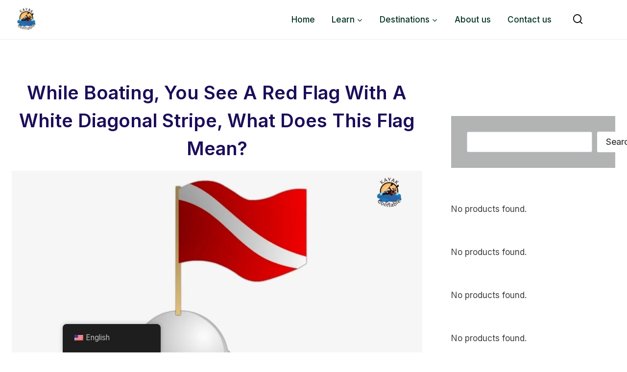

--- FILE ---
content_type: text/html; charset=UTF-8
request_url: https://kayakgonflable.com/while-boating-you-see-a-red-flag-with-a-white-diagonal-stripe-what-does-this-flag-mean/
body_size: 48840
content:
<!doctype html>
<html lang="en-US" prefix="og: https://ogp.me/ns#" class="no-js" itemtype="https://schema.org/Blog" itemscope>
<head>
	<meta charset="UTF-8">
	<meta name="viewport" content="width=device-width, initial-scale=1, minimum-scale=1">
	
<!-- Search Engine Optimization by Rank Math PRO - https://rankmath.com/ -->
<title>While Boating, You See a Red Flag With a White Diagonal Stripe, What Does This Flag Mean?</title>
<meta name="description" content="Boating flags are a common sight on boats. A flag is typically a piece of cloth with a distinctive design that is flown from a pole on the bow or mast"/>
<meta name="robots" content="follow, index, max-snippet:-1, max-video-preview:-1, max-image-preview:large"/>
<link rel="canonical" href="https://kayakgonflable.com/while-boating-you-see-a-red-flag-with-a-white-diagonal-stripe-what-does-this-flag-mean/" />
<meta property="og:locale" content="en_US" />
<meta property="og:type" content="article" />
<meta property="og:title" content="While Boating You See a Red Flag With a White Diagonal Stripe, What Does This Flag Mean?" />
<meta property="og:description" content="Boating flags are a common sight on boats. A flag is typically a piece of cloth with a distinctive design that is flown from a pole on the bow or mast" />
<meta property="og:url" content="https://kayakgonflable.com/while-boating-you-see-a-red-flag-with-a-white-diagonal-stripe-what-does-this-flag-mean/" />
<meta property="og:site_name" content="Kayak Gonflable" />
<meta property="article:section" content="Boating" />
<meta property="og:image" content="https://kayakgonflable.com/wp-content/uploads/2022/05/While-Boating-You-See-a-Red-Flag-With-a-White-Diagonal-Stripe.-What-Does-This-Flag-Mean_.jpg" />
<meta property="og:image:secure_url" content="https://kayakgonflable.com/wp-content/uploads/2022/05/While-Boating-You-See-a-Red-Flag-With-a-White-Diagonal-Stripe.-What-Does-This-Flag-Mean_.jpg" />
<meta property="og:image:width" content="1280" />
<meta property="og:image:height" content="1024" />
<meta property="og:image:alt" content="While-Boating-You-See-a-Red-Flag-With-a-White-Diagonal-Stripe.-What-Does-This-Flag-Mean" />
<meta property="og:image:type" content="image/jpeg" />
<meta name="twitter:card" content="summary_large_image" />
<meta name="twitter:title" content="While Boating You See a Red Flag With a White Diagonal Stripe, What Does This Flag Mean?" />
<meta name="twitter:description" content="Boating flags are a common sight on boats. A flag is typically a piece of cloth with a distinctive design that is flown from a pole on the bow or mast" />
<meta name="twitter:image" content="https://kayakgonflable.com/wp-content/uploads/2022/05/While-Boating-You-See-a-Red-Flag-With-a-White-Diagonal-Stripe.-What-Does-This-Flag-Mean_.jpg" />
<meta name="twitter:label1" content="Written by" />
<meta name="twitter:data1" content="Kayak Gonflable" />
<meta name="twitter:label2" content="Time to read" />
<meta name="twitter:data2" content="7 minutes" />
<script type="application/ld+json" class="rank-math-schema-pro">{"@context":"https://schema.org","@graph":[{"@type":["Person","Organization"],"@id":"https://kayakgonflable.com/#person","name":"Kayak Gonflable","logo":{"@type":"ImageObject","@id":"https://kayakgonflable.com/#logo","url":"http://kayakgonflable.com/wp-content/uploads/2023/09/Kayak-Gonflable-Logo.png","contentUrl":"http://kayakgonflable.com/wp-content/uploads/2023/09/Kayak-Gonflable-Logo.png","caption":"Kayak Gonflable","inLanguage":"en-US","width":"500","height":"500"},"image":{"@type":"ImageObject","@id":"https://kayakgonflable.com/#logo","url":"http://kayakgonflable.com/wp-content/uploads/2023/09/Kayak-Gonflable-Logo.png","contentUrl":"http://kayakgonflable.com/wp-content/uploads/2023/09/Kayak-Gonflable-Logo.png","caption":"Kayak Gonflable","inLanguage":"en-US","width":"500","height":"500"}},{"@type":"WebSite","@id":"https://kayakgonflable.com/#website","url":"https://kayakgonflable.com","name":"Kayak Gonflable","publisher":{"@id":"https://kayakgonflable.com/#person"},"inLanguage":"en-US"},{"@type":"ImageObject","@id":"https://kayakgonflable.com/wp-content/uploads/2022/05/While-Boating-You-See-a-Red-Flag-With-a-White-Diagonal-Stripe.-What-Does-This-Flag-Mean_.jpg","url":"https://kayakgonflable.com/wp-content/uploads/2022/05/While-Boating-You-See-a-Red-Flag-With-a-White-Diagonal-Stripe.-What-Does-This-Flag-Mean_.jpg","width":"1280","height":"1024","caption":"While-Boating-You-See-a-Red-Flag-With-a-White-Diagonal-Stripe.-What-Does-This-Flag-Mean","inLanguage":"en-US"},{"@type":"BreadcrumbList","@id":"https://kayakgonflable.com/while-boating-you-see-a-red-flag-with-a-white-diagonal-stripe-what-does-this-flag-mean/#breadcrumb","itemListElement":[{"@type":"ListItem","position":"1","item":{"@id":"https://kayakgonflable.com","name":"Home"}},{"@type":"ListItem","position":"2","item":{"@id":"https://kayakgonflable.com/category/boating/","name":"Boating"}},{"@type":"ListItem","position":"3","item":{"@id":"https://kayakgonflable.com/while-boating-you-see-a-red-flag-with-a-white-diagonal-stripe-what-does-this-flag-mean/","name":"While Boating, You See a Red Flag With a White Diagonal Stripe, What Does This Flag Mean?"}}]},{"@type":"WebPage","@id":"https://kayakgonflable.com/while-boating-you-see-a-red-flag-with-a-white-diagonal-stripe-what-does-this-flag-mean/#webpage","url":"https://kayakgonflable.com/while-boating-you-see-a-red-flag-with-a-white-diagonal-stripe-what-does-this-flag-mean/","name":"While Boating, You See a Red Flag With a White Diagonal Stripe, What Does This Flag Mean?","datePublished":"2022-05-30T18:38:10+00:00","dateModified":"2023-12-22T10:34:24+00:00","isPartOf":{"@id":"https://kayakgonflable.com/#website"},"primaryImageOfPage":{"@id":"https://kayakgonflable.com/wp-content/uploads/2022/05/While-Boating-You-See-a-Red-Flag-With-a-White-Diagonal-Stripe.-What-Does-This-Flag-Mean_.jpg"},"inLanguage":"en-US","breadcrumb":{"@id":"https://kayakgonflable.com/while-boating-you-see-a-red-flag-with-a-white-diagonal-stripe-what-does-this-flag-mean/#breadcrumb"}},{"@type":"Person","@id":"https://kayakgonflable.com/author/kayakgonflable/","name":"Kayak Gonflable","url":"https://kayakgonflable.com/author/kayakgonflable/","image":{"@type":"ImageObject","@id":"https://secure.gravatar.com/avatar/dbe35900e02b80e904f18984f0ac673f7276ffc5cb81f984258882758b2b671c?s=96&amp;d=mm&amp;r=g","url":"https://secure.gravatar.com/avatar/dbe35900e02b80e904f18984f0ac673f7276ffc5cb81f984258882758b2b671c?s=96&amp;d=mm&amp;r=g","caption":"Kayak Gonflable","inLanguage":"en-US"},"sameAs":["https://kayakgonflable.com"]},{"headline":"While Boating, You See a Red Flag With a White Diagonal Stripe, What Does This Flag Mean?","description":"Boating flags are a common sight on boats. A flag is typically a piece of cloth with a distinctive design that is flown from a pole on the bow or mast","image":{"@id":"https://kayakgonflable.com/wp-content/uploads/2022/05/While-Boating-You-See-a-Red-Flag-With-a-White-Diagonal-Stripe.-What-Does-This-Flag-Mean_.jpg"},"author":{"@id":"https://kayakgonflable.com/author/kayakgonflable/","name":"Kayak Gonflable"},"@type":"BlogPosting","name":"While Boating, You See a Red Flag With a White Diagonal Stripe, What Does This Flag Mean?","articleSection":"Boating","@id":"https://kayakgonflable.com/while-boating-you-see-a-red-flag-with-a-white-diagonal-stripe-what-does-this-flag-mean/#schema-27750","isPartOf":{"@id":"https://kayakgonflable.com/while-boating-you-see-a-red-flag-with-a-white-diagonal-stripe-what-does-this-flag-mean/#webpage"},"publisher":{"@id":"https://kayakgonflable.com/#person"},"inLanguage":"en-US","mainEntityOfPage":{"@id":"https://kayakgonflable.com/while-boating-you-see-a-red-flag-with-a-white-diagonal-stripe-what-does-this-flag-mean/#webpage"}}]}</script>
<!-- /Rank Math WordPress SEO plugin -->

<link rel="alternate" type="application/rss+xml" title="Kayak Gonflable &raquo; Feed" href="https://kayakgonflable.com/feed/" />
<link rel="alternate" type="application/rss+xml" title="Kayak Gonflable &raquo; Comments Feed" href="https://kayakgonflable.com/comments/feed/" />
			<script>document.documentElement.classList.remove( 'no-js' );</script>
			<link rel="alternate" title="oEmbed (JSON)" type="application/json+oembed" href="https://kayakgonflable.com/wp-json/oembed/1.0/embed?url=https%3A%2F%2Fkayakgonflable.com%2Fwhile-boating-you-see-a-red-flag-with-a-white-diagonal-stripe-what-does-this-flag-mean%2F" />
<link rel="alternate" title="oEmbed (XML)" type="text/xml+oembed" href="https://kayakgonflable.com/wp-json/oembed/1.0/embed?url=https%3A%2F%2Fkayakgonflable.com%2Fwhile-boating-you-see-a-red-flag-with-a-white-diagonal-stripe-what-does-this-flag-mean%2F&#038;format=xml" />
<style id='wp-img-auto-sizes-contain-inline-css'>
img:is([sizes=auto i],[sizes^="auto," i]){contain-intrinsic-size:3000px 1500px}
/*# sourceURL=wp-img-auto-sizes-contain-inline-css */
</style>
<style id='wp-emoji-styles-inline-css'>

	img.wp-smiley, img.emoji {
		display: inline !important;
		border: none !important;
		box-shadow: none !important;
		height: 1em !important;
		width: 1em !important;
		margin: 0 0.07em !important;
		vertical-align: -0.1em !important;
		background: none !important;
		padding: 0 !important;
	}
/*# sourceURL=wp-emoji-styles-inline-css */
</style>
<style id='wp-block-library-inline-css'>
:root{--wp-block-synced-color:#7a00df;--wp-block-synced-color--rgb:122,0,223;--wp-bound-block-color:var(--wp-block-synced-color);--wp-editor-canvas-background:#ddd;--wp-admin-theme-color:#007cba;--wp-admin-theme-color--rgb:0,124,186;--wp-admin-theme-color-darker-10:#006ba1;--wp-admin-theme-color-darker-10--rgb:0,107,160.5;--wp-admin-theme-color-darker-20:#005a87;--wp-admin-theme-color-darker-20--rgb:0,90,135;--wp-admin-border-width-focus:2px}@media (min-resolution:192dpi){:root{--wp-admin-border-width-focus:1.5px}}.wp-element-button{cursor:pointer}:root .has-very-light-gray-background-color{background-color:#eee}:root .has-very-dark-gray-background-color{background-color:#313131}:root .has-very-light-gray-color{color:#eee}:root .has-very-dark-gray-color{color:#313131}:root .has-vivid-green-cyan-to-vivid-cyan-blue-gradient-background{background:linear-gradient(135deg,#00d084,#0693e3)}:root .has-purple-crush-gradient-background{background:linear-gradient(135deg,#34e2e4,#4721fb 50%,#ab1dfe)}:root .has-hazy-dawn-gradient-background{background:linear-gradient(135deg,#faaca8,#dad0ec)}:root .has-subdued-olive-gradient-background{background:linear-gradient(135deg,#fafae1,#67a671)}:root .has-atomic-cream-gradient-background{background:linear-gradient(135deg,#fdd79a,#004a59)}:root .has-nightshade-gradient-background{background:linear-gradient(135deg,#330968,#31cdcf)}:root .has-midnight-gradient-background{background:linear-gradient(135deg,#020381,#2874fc)}:root{--wp--preset--font-size--normal:16px;--wp--preset--font-size--huge:42px}.has-regular-font-size{font-size:1em}.has-larger-font-size{font-size:2.625em}.has-normal-font-size{font-size:var(--wp--preset--font-size--normal)}.has-huge-font-size{font-size:var(--wp--preset--font-size--huge)}.has-text-align-center{text-align:center}.has-text-align-left{text-align:left}.has-text-align-right{text-align:right}.has-fit-text{white-space:nowrap!important}#end-resizable-editor-section{display:none}.aligncenter{clear:both}.items-justified-left{justify-content:flex-start}.items-justified-center{justify-content:center}.items-justified-right{justify-content:flex-end}.items-justified-space-between{justify-content:space-between}.screen-reader-text{border:0;clip-path:inset(50%);height:1px;margin:-1px;overflow:hidden;padding:0;position:absolute;width:1px;word-wrap:normal!important}.screen-reader-text:focus{background-color:#ddd;clip-path:none;color:#444;display:block;font-size:1em;height:auto;left:5px;line-height:normal;padding:15px 23px 14px;text-decoration:none;top:5px;width:auto;z-index:100000}html :where(.has-border-color){border-style:solid}html :where([style*=border-top-color]){border-top-style:solid}html :where([style*=border-right-color]){border-right-style:solid}html :where([style*=border-bottom-color]){border-bottom-style:solid}html :where([style*=border-left-color]){border-left-style:solid}html :where([style*=border-width]){border-style:solid}html :where([style*=border-top-width]){border-top-style:solid}html :where([style*=border-right-width]){border-right-style:solid}html :where([style*=border-bottom-width]){border-bottom-style:solid}html :where([style*=border-left-width]){border-left-style:solid}html :where(img[class*=wp-image-]){height:auto;max-width:100%}:where(figure){margin:0 0 1em}html :where(.is-position-sticky){--wp-admin--admin-bar--position-offset:var(--wp-admin--admin-bar--height,0px)}@media screen and (max-width:600px){html :where(.is-position-sticky){--wp-admin--admin-bar--position-offset:0px}}

/*# sourceURL=wp-block-library-inline-css */
</style><style id='wp-block-heading-inline-css'>
h1:where(.wp-block-heading).has-background,h2:where(.wp-block-heading).has-background,h3:where(.wp-block-heading).has-background,h4:where(.wp-block-heading).has-background,h5:where(.wp-block-heading).has-background,h6:where(.wp-block-heading).has-background{padding:1.25em 2.375em}h1.has-text-align-left[style*=writing-mode]:where([style*=vertical-lr]),h1.has-text-align-right[style*=writing-mode]:where([style*=vertical-rl]),h2.has-text-align-left[style*=writing-mode]:where([style*=vertical-lr]),h2.has-text-align-right[style*=writing-mode]:where([style*=vertical-rl]),h3.has-text-align-left[style*=writing-mode]:where([style*=vertical-lr]),h3.has-text-align-right[style*=writing-mode]:where([style*=vertical-rl]),h4.has-text-align-left[style*=writing-mode]:where([style*=vertical-lr]),h4.has-text-align-right[style*=writing-mode]:where([style*=vertical-rl]),h5.has-text-align-left[style*=writing-mode]:where([style*=vertical-lr]),h5.has-text-align-right[style*=writing-mode]:where([style*=vertical-rl]),h6.has-text-align-left[style*=writing-mode]:where([style*=vertical-lr]),h6.has-text-align-right[style*=writing-mode]:where([style*=vertical-rl]){rotate:180deg}
/*# sourceURL=https://kayakgonflable.com/wp-includes/blocks/heading/style.min.css */
</style>
<style id='wp-block-list-inline-css'>
ol,ul{box-sizing:border-box}:root :where(.wp-block-list.has-background){padding:1.25em 2.375em}
/*# sourceURL=https://kayakgonflable.com/wp-includes/blocks/list/style.min.css */
</style>
<style id='wp-block-search-inline-css'>
.wp-block-search__button{margin-left:10px;word-break:normal}.wp-block-search__button.has-icon{line-height:0}.wp-block-search__button svg{height:1.25em;min-height:24px;min-width:24px;width:1.25em;fill:currentColor;vertical-align:text-bottom}:where(.wp-block-search__button){border:1px solid #ccc;padding:6px 10px}.wp-block-search__inside-wrapper{display:flex;flex:auto;flex-wrap:nowrap;max-width:100%}.wp-block-search__label{width:100%}.wp-block-search.wp-block-search__button-only .wp-block-search__button{box-sizing:border-box;display:flex;flex-shrink:0;justify-content:center;margin-left:0;max-width:100%}.wp-block-search.wp-block-search__button-only .wp-block-search__inside-wrapper{min-width:0!important;transition-property:width}.wp-block-search.wp-block-search__button-only .wp-block-search__input{flex-basis:100%;transition-duration:.3s}.wp-block-search.wp-block-search__button-only.wp-block-search__searchfield-hidden,.wp-block-search.wp-block-search__button-only.wp-block-search__searchfield-hidden .wp-block-search__inside-wrapper{overflow:hidden}.wp-block-search.wp-block-search__button-only.wp-block-search__searchfield-hidden .wp-block-search__input{border-left-width:0!important;border-right-width:0!important;flex-basis:0;flex-grow:0;margin:0;min-width:0!important;padding-left:0!important;padding-right:0!important;width:0!important}:where(.wp-block-search__input){appearance:none;border:1px solid #949494;flex-grow:1;font-family:inherit;font-size:inherit;font-style:inherit;font-weight:inherit;letter-spacing:inherit;line-height:inherit;margin-left:0;margin-right:0;min-width:3rem;padding:8px;text-decoration:unset!important;text-transform:inherit}:where(.wp-block-search__button-inside .wp-block-search__inside-wrapper){background-color:#fff;border:1px solid #949494;box-sizing:border-box;padding:4px}:where(.wp-block-search__button-inside .wp-block-search__inside-wrapper) .wp-block-search__input{border:none;border-radius:0;padding:0 4px}:where(.wp-block-search__button-inside .wp-block-search__inside-wrapper) .wp-block-search__input:focus{outline:none}:where(.wp-block-search__button-inside .wp-block-search__inside-wrapper) :where(.wp-block-search__button){padding:4px 8px}.wp-block-search.aligncenter .wp-block-search__inside-wrapper{margin:auto}.wp-block[data-align=right] .wp-block-search.wp-block-search__button-only .wp-block-search__inside-wrapper{float:right}
/*# sourceURL=https://kayakgonflable.com/wp-includes/blocks/search/style.min.css */
</style>
<style id='wp-block-paragraph-inline-css'>
.is-small-text{font-size:.875em}.is-regular-text{font-size:1em}.is-large-text{font-size:2.25em}.is-larger-text{font-size:3em}.has-drop-cap:not(:focus):first-letter{float:left;font-size:8.4em;font-style:normal;font-weight:100;line-height:.68;margin:.05em .1em 0 0;text-transform:uppercase}body.rtl .has-drop-cap:not(:focus):first-letter{float:none;margin-left:.1em}p.has-drop-cap.has-background{overflow:hidden}:root :where(p.has-background){padding:1.25em 2.375em}:where(p.has-text-color:not(.has-link-color)) a{color:inherit}p.has-text-align-left[style*="writing-mode:vertical-lr"],p.has-text-align-right[style*="writing-mode:vertical-rl"]{rotate:180deg}
/*# sourceURL=https://kayakgonflable.com/wp-includes/blocks/paragraph/style.min.css */
</style>
<style id='wp-block-spacer-inline-css'>
.wp-block-spacer{clear:both}
/*# sourceURL=https://kayakgonflable.com/wp-includes/blocks/spacer/style.min.css */
</style>
<style id='global-styles-inline-css'>
:root{--wp--preset--aspect-ratio--square: 1;--wp--preset--aspect-ratio--4-3: 4/3;--wp--preset--aspect-ratio--3-4: 3/4;--wp--preset--aspect-ratio--3-2: 3/2;--wp--preset--aspect-ratio--2-3: 2/3;--wp--preset--aspect-ratio--16-9: 16/9;--wp--preset--aspect-ratio--9-16: 9/16;--wp--preset--color--black: #000000;--wp--preset--color--cyan-bluish-gray: #abb8c3;--wp--preset--color--white: #ffffff;--wp--preset--color--pale-pink: #f78da7;--wp--preset--color--vivid-red: #cf2e2e;--wp--preset--color--luminous-vivid-orange: #ff6900;--wp--preset--color--luminous-vivid-amber: #fcb900;--wp--preset--color--light-green-cyan: #7bdcb5;--wp--preset--color--vivid-green-cyan: #00d084;--wp--preset--color--pale-cyan-blue: #8ed1fc;--wp--preset--color--vivid-cyan-blue: #0693e3;--wp--preset--color--vivid-purple: #9b51e0;--wp--preset--color--theme-palette-1: var(--global-palette1);--wp--preset--color--theme-palette-2: var(--global-palette2);--wp--preset--color--theme-palette-3: var(--global-palette3);--wp--preset--color--theme-palette-4: var(--global-palette4);--wp--preset--color--theme-palette-5: var(--global-palette5);--wp--preset--color--theme-palette-6: var(--global-palette6);--wp--preset--color--theme-palette-7: var(--global-palette7);--wp--preset--color--theme-palette-8: var(--global-palette8);--wp--preset--color--theme-palette-9: var(--global-palette9);--wp--preset--color--theme-palette-10: var(--global-palette10);--wp--preset--color--theme-palette-11: var(--global-palette11);--wp--preset--color--theme-palette-12: var(--global-palette12);--wp--preset--color--theme-palette-13: var(--global-palette13);--wp--preset--color--theme-palette-14: var(--global-palette14);--wp--preset--color--theme-palette-15: var(--global-palette15);--wp--preset--gradient--vivid-cyan-blue-to-vivid-purple: linear-gradient(135deg,rgb(6,147,227) 0%,rgb(155,81,224) 100%);--wp--preset--gradient--light-green-cyan-to-vivid-green-cyan: linear-gradient(135deg,rgb(122,220,180) 0%,rgb(0,208,130) 100%);--wp--preset--gradient--luminous-vivid-amber-to-luminous-vivid-orange: linear-gradient(135deg,rgb(252,185,0) 0%,rgb(255,105,0) 100%);--wp--preset--gradient--luminous-vivid-orange-to-vivid-red: linear-gradient(135deg,rgb(255,105,0) 0%,rgb(207,46,46) 100%);--wp--preset--gradient--very-light-gray-to-cyan-bluish-gray: linear-gradient(135deg,rgb(238,238,238) 0%,rgb(169,184,195) 100%);--wp--preset--gradient--cool-to-warm-spectrum: linear-gradient(135deg,rgb(74,234,220) 0%,rgb(151,120,209) 20%,rgb(207,42,186) 40%,rgb(238,44,130) 60%,rgb(251,105,98) 80%,rgb(254,248,76) 100%);--wp--preset--gradient--blush-light-purple: linear-gradient(135deg,rgb(255,206,236) 0%,rgb(152,150,240) 100%);--wp--preset--gradient--blush-bordeaux: linear-gradient(135deg,rgb(254,205,165) 0%,rgb(254,45,45) 50%,rgb(107,0,62) 100%);--wp--preset--gradient--luminous-dusk: linear-gradient(135deg,rgb(255,203,112) 0%,rgb(199,81,192) 50%,rgb(65,88,208) 100%);--wp--preset--gradient--pale-ocean: linear-gradient(135deg,rgb(255,245,203) 0%,rgb(182,227,212) 50%,rgb(51,167,181) 100%);--wp--preset--gradient--electric-grass: linear-gradient(135deg,rgb(202,248,128) 0%,rgb(113,206,126) 100%);--wp--preset--gradient--midnight: linear-gradient(135deg,rgb(2,3,129) 0%,rgb(40,116,252) 100%);--wp--preset--font-size--small: var(--global-font-size-small);--wp--preset--font-size--medium: var(--global-font-size-medium);--wp--preset--font-size--large: var(--global-font-size-large);--wp--preset--font-size--x-large: 42px;--wp--preset--font-size--larger: var(--global-font-size-larger);--wp--preset--font-size--xxlarge: var(--global-font-size-xxlarge);--wp--preset--spacing--20: 0.44rem;--wp--preset--spacing--30: 0.67rem;--wp--preset--spacing--40: 1rem;--wp--preset--spacing--50: 1.5rem;--wp--preset--spacing--60: 2.25rem;--wp--preset--spacing--70: 3.38rem;--wp--preset--spacing--80: 5.06rem;--wp--preset--shadow--natural: 6px 6px 9px rgba(0, 0, 0, 0.2);--wp--preset--shadow--deep: 12px 12px 50px rgba(0, 0, 0, 0.4);--wp--preset--shadow--sharp: 6px 6px 0px rgba(0, 0, 0, 0.2);--wp--preset--shadow--outlined: 6px 6px 0px -3px rgb(255, 255, 255), 6px 6px rgb(0, 0, 0);--wp--preset--shadow--crisp: 6px 6px 0px rgb(0, 0, 0);}:where(.is-layout-flex){gap: 0.5em;}:where(.is-layout-grid){gap: 0.5em;}body .is-layout-flex{display: flex;}.is-layout-flex{flex-wrap: wrap;align-items: center;}.is-layout-flex > :is(*, div){margin: 0;}body .is-layout-grid{display: grid;}.is-layout-grid > :is(*, div){margin: 0;}:where(.wp-block-columns.is-layout-flex){gap: 2em;}:where(.wp-block-columns.is-layout-grid){gap: 2em;}:where(.wp-block-post-template.is-layout-flex){gap: 1.25em;}:where(.wp-block-post-template.is-layout-grid){gap: 1.25em;}.has-black-color{color: var(--wp--preset--color--black) !important;}.has-cyan-bluish-gray-color{color: var(--wp--preset--color--cyan-bluish-gray) !important;}.has-white-color{color: var(--wp--preset--color--white) !important;}.has-pale-pink-color{color: var(--wp--preset--color--pale-pink) !important;}.has-vivid-red-color{color: var(--wp--preset--color--vivid-red) !important;}.has-luminous-vivid-orange-color{color: var(--wp--preset--color--luminous-vivid-orange) !important;}.has-luminous-vivid-amber-color{color: var(--wp--preset--color--luminous-vivid-amber) !important;}.has-light-green-cyan-color{color: var(--wp--preset--color--light-green-cyan) !important;}.has-vivid-green-cyan-color{color: var(--wp--preset--color--vivid-green-cyan) !important;}.has-pale-cyan-blue-color{color: var(--wp--preset--color--pale-cyan-blue) !important;}.has-vivid-cyan-blue-color{color: var(--wp--preset--color--vivid-cyan-blue) !important;}.has-vivid-purple-color{color: var(--wp--preset--color--vivid-purple) !important;}.has-black-background-color{background-color: var(--wp--preset--color--black) !important;}.has-cyan-bluish-gray-background-color{background-color: var(--wp--preset--color--cyan-bluish-gray) !important;}.has-white-background-color{background-color: var(--wp--preset--color--white) !important;}.has-pale-pink-background-color{background-color: var(--wp--preset--color--pale-pink) !important;}.has-vivid-red-background-color{background-color: var(--wp--preset--color--vivid-red) !important;}.has-luminous-vivid-orange-background-color{background-color: var(--wp--preset--color--luminous-vivid-orange) !important;}.has-luminous-vivid-amber-background-color{background-color: var(--wp--preset--color--luminous-vivid-amber) !important;}.has-light-green-cyan-background-color{background-color: var(--wp--preset--color--light-green-cyan) !important;}.has-vivid-green-cyan-background-color{background-color: var(--wp--preset--color--vivid-green-cyan) !important;}.has-pale-cyan-blue-background-color{background-color: var(--wp--preset--color--pale-cyan-blue) !important;}.has-vivid-cyan-blue-background-color{background-color: var(--wp--preset--color--vivid-cyan-blue) !important;}.has-vivid-purple-background-color{background-color: var(--wp--preset--color--vivid-purple) !important;}.has-black-border-color{border-color: var(--wp--preset--color--black) !important;}.has-cyan-bluish-gray-border-color{border-color: var(--wp--preset--color--cyan-bluish-gray) !important;}.has-white-border-color{border-color: var(--wp--preset--color--white) !important;}.has-pale-pink-border-color{border-color: var(--wp--preset--color--pale-pink) !important;}.has-vivid-red-border-color{border-color: var(--wp--preset--color--vivid-red) !important;}.has-luminous-vivid-orange-border-color{border-color: var(--wp--preset--color--luminous-vivid-orange) !important;}.has-luminous-vivid-amber-border-color{border-color: var(--wp--preset--color--luminous-vivid-amber) !important;}.has-light-green-cyan-border-color{border-color: var(--wp--preset--color--light-green-cyan) !important;}.has-vivid-green-cyan-border-color{border-color: var(--wp--preset--color--vivid-green-cyan) !important;}.has-pale-cyan-blue-border-color{border-color: var(--wp--preset--color--pale-cyan-blue) !important;}.has-vivid-cyan-blue-border-color{border-color: var(--wp--preset--color--vivid-cyan-blue) !important;}.has-vivid-purple-border-color{border-color: var(--wp--preset--color--vivid-purple) !important;}.has-vivid-cyan-blue-to-vivid-purple-gradient-background{background: var(--wp--preset--gradient--vivid-cyan-blue-to-vivid-purple) !important;}.has-light-green-cyan-to-vivid-green-cyan-gradient-background{background: var(--wp--preset--gradient--light-green-cyan-to-vivid-green-cyan) !important;}.has-luminous-vivid-amber-to-luminous-vivid-orange-gradient-background{background: var(--wp--preset--gradient--luminous-vivid-amber-to-luminous-vivid-orange) !important;}.has-luminous-vivid-orange-to-vivid-red-gradient-background{background: var(--wp--preset--gradient--luminous-vivid-orange-to-vivid-red) !important;}.has-very-light-gray-to-cyan-bluish-gray-gradient-background{background: var(--wp--preset--gradient--very-light-gray-to-cyan-bluish-gray) !important;}.has-cool-to-warm-spectrum-gradient-background{background: var(--wp--preset--gradient--cool-to-warm-spectrum) !important;}.has-blush-light-purple-gradient-background{background: var(--wp--preset--gradient--blush-light-purple) !important;}.has-blush-bordeaux-gradient-background{background: var(--wp--preset--gradient--blush-bordeaux) !important;}.has-luminous-dusk-gradient-background{background: var(--wp--preset--gradient--luminous-dusk) !important;}.has-pale-ocean-gradient-background{background: var(--wp--preset--gradient--pale-ocean) !important;}.has-electric-grass-gradient-background{background: var(--wp--preset--gradient--electric-grass) !important;}.has-midnight-gradient-background{background: var(--wp--preset--gradient--midnight) !important;}.has-small-font-size{font-size: var(--wp--preset--font-size--small) !important;}.has-medium-font-size{font-size: var(--wp--preset--font-size--medium) !important;}.has-large-font-size{font-size: var(--wp--preset--font-size--large) !important;}.has-x-large-font-size{font-size: var(--wp--preset--font-size--x-large) !important;}
/*# sourceURL=global-styles-inline-css */
</style>

<style id='classic-theme-styles-inline-css'>
/*! This file is auto-generated */
.wp-block-button__link{color:#fff;background-color:#32373c;border-radius:9999px;box-shadow:none;text-decoration:none;padding:calc(.667em + 2px) calc(1.333em + 2px);font-size:1.125em}.wp-block-file__button{background:#32373c;color:#fff;text-decoration:none}
/*# sourceURL=/wp-includes/css/classic-themes.min.css */
</style>
<link rel='stylesheet' id='trp-floater-language-switcher-style-css' href='https://kayakgonflable.com/wp-content/plugins/translatepress-multilingual/assets/css/trp-floater-language-switcher.css?ver=3.0.6' media='all' />
<link rel='stylesheet' id='trp-language-switcher-style-css' href='https://kayakgonflable.com/wp-content/cache/background-css/1/kayakgonflable.com/wp-content/plugins/translatepress-multilingual/assets/css/trp-language-switcher.css?ver=3.0.6&wpr_t=1767994481' media='all' />
<link rel='stylesheet' id='kadence-global-css' href='https://kayakgonflable.com/wp-content/themes/kadence/assets/css/global.min.css?ver=1.4.3' media='all' />
<style id='kadence-global-inline-css'>
/* Kadence Base CSS */
:root{--global-palette1:#295CFF;--global-palette2:#0E94FF;--global-palette3:#1C0D5A;--global-palette4:#3D3D3D;--global-palette5:#57575D;--global-palette6:#636363;--global-palette7:#E1EBEE;--global-palette8:#EFF7FB;--global-palette9:#ffffff;--global-palette10:oklch(from var(--global-palette1) calc(l + 0.10 * (1 - l)) calc(c * 1.00) calc(h + 180) / 100%);--global-palette11:#13612e;--global-palette12:#1159af;--global-palette13:#b82105;--global-palette14:#f7630c;--global-palette15:#f5a524;--global-palette9rgb:255, 255, 255;--global-palette-highlight:var(--global-palette1);--global-palette-highlight-alt:var(--global-palette2);--global-palette-highlight-alt2:var(--global-palette9);--global-palette-btn-bg:var(--global-palette1);--global-palette-btn-bg-hover:var(--global-palette2);--global-palette-btn:var(--global-palette9);--global-palette-btn-hover:var(--global-palette9);--global-palette-btn-sec-bg:var(--global-palette7);--global-palette-btn-sec-bg-hover:var(--global-palette2);--global-palette-btn-sec:var(--global-palette3);--global-palette-btn-sec-hover:var(--global-palette9);--global-body-font-family:Inter, sans-serif;--global-heading-font-family:Inter, sans-serif;--global-primary-nav-font-family:inherit;--global-fallback-font:sans-serif;--global-display-fallback-font:sans-serif;--global-content-width:1290px;--global-content-wide-width:calc(1290px + 230px);--global-content-narrow-width:842px;--global-content-edge-padding:1.5rem;--global-content-boxed-padding:2rem;--global-calc-content-width:calc(1290px - var(--global-content-edge-padding) - var(--global-content-edge-padding) );--wp--style--global--content-size:var(--global-calc-content-width);}.wp-site-blocks{--global-vw:calc( 100vw - ( 0.5 * var(--scrollbar-offset)));}body{background:var(--global-palette9);}body, input, select, optgroup, textarea{font-style:normal;font-weight:normal;font-size:17px;line-height:1.6;font-family:var(--global-body-font-family);color:var(--global-palette4);}.content-bg, body.content-style-unboxed .site{background:var(--global-palette9);}h1,h2,h3,h4,h5,h6{font-family:var(--global-heading-font-family);}h1{font-style:normal;font-weight:600;font-size:38px;line-height:1.5;text-transform:capitalize;color:var(--global-palette3);}h2{font-style:normal;font-weight:600;font-size:32px;line-height:1.5;text-transform:capitalize;color:var(--global-palette3);}h3{font-style:normal;font-weight:600;font-size:24px;line-height:1.5;text-transform:capitalize;color:var(--global-palette3);}h4{font-style:normal;font-weight:600;font-size:22px;line-height:1.5;text-transform:capitalize;color:var(--global-palette3);}h5{font-style:normal;font-weight:500;font-size:20px;line-height:1.5;text-transform:capitalize;color:var(--global-palette3);}h6{font-style:normal;font-weight:500;font-size:18px;line-height:1.5;text-transform:capitalize;color:var(--global-palette3);}@media all and (max-width: 767px){h1{font-size:34px;}h2{font-size:26px;line-height:1.4;}}.entry-hero .kadence-breadcrumbs{max-width:1290px;}.site-container, .site-header-row-layout-contained, .site-footer-row-layout-contained, .entry-hero-layout-contained, .comments-area, .alignfull > .wp-block-cover__inner-container, .alignwide > .wp-block-cover__inner-container{max-width:var(--global-content-width);}.content-width-narrow .content-container.site-container, .content-width-narrow .hero-container.site-container{max-width:var(--global-content-narrow-width);}@media all and (min-width: 1520px){.wp-site-blocks .content-container  .alignwide{margin-left:-115px;margin-right:-115px;width:unset;max-width:unset;}}@media all and (min-width: 1102px){.content-width-narrow .wp-site-blocks .content-container .alignwide{margin-left:-130px;margin-right:-130px;width:unset;max-width:unset;}}.content-style-boxed .wp-site-blocks .entry-content .alignwide{margin-left:calc( -1 * var( --global-content-boxed-padding ) );margin-right:calc( -1 * var( --global-content-boxed-padding ) );}.content-area{margin-top:5rem;margin-bottom:5rem;}@media all and (max-width: 1024px){.content-area{margin-top:3rem;margin-bottom:3rem;}}@media all and (max-width: 767px){.content-area{margin-top:2rem;margin-bottom:2rem;}}@media all and (max-width: 1024px){:root{--global-content-boxed-padding:2rem;}}@media all and (max-width: 767px){:root{--global-content-boxed-padding:1.5rem;}}.entry-content-wrap{padding:2rem;}@media all and (max-width: 1024px){.entry-content-wrap{padding:2rem;}}@media all and (max-width: 767px){.entry-content-wrap{padding:1.5rem;}}.entry.single-entry{box-shadow:0px 15px 15px -10px rgba(0,0,0,0);}.entry.loop-entry{box-shadow:0px 15px 15px -10px rgba(0,0,0,0);}.loop-entry .entry-content-wrap{padding:2rem;}@media all and (max-width: 1024px){.loop-entry .entry-content-wrap{padding:2rem;}}@media all and (max-width: 767px){.loop-entry .entry-content-wrap{padding:1.5rem;}}.primary-sidebar.widget-area .widget{margin-bottom:1.5em;color:var(--global-palette4);}.primary-sidebar.widget-area .widget-title{font-weight:700;font-size:20px;line-height:1.5;color:var(--global-palette3);}button, .button, .wp-block-button__link, input[type="button"], input[type="reset"], input[type="submit"], .fl-button, .elementor-button-wrapper .elementor-button, .wc-block-components-checkout-place-order-button, .wc-block-cart__submit{font-style:normal;font-weight:500;font-size:18px;line-height:1.2;letter-spacing:-0.5px;font-family:'Work Sans', sans-serif;text-transform:capitalize;border-radius:0px;padding:15px 25px 15px 25px;box-shadow:0px 0px 0px -7px rgba(0,0,0,0);}.wp-block-button.is-style-outline .wp-block-button__link{padding:15px 25px 15px 25px;}button:hover, button:focus, button:active, .button:hover, .button:focus, .button:active, .wp-block-button__link:hover, .wp-block-button__link:focus, .wp-block-button__link:active, input[type="button"]:hover, input[type="button"]:focus, input[type="button"]:active, input[type="reset"]:hover, input[type="reset"]:focus, input[type="reset"]:active, input[type="submit"]:hover, input[type="submit"]:focus, input[type="submit"]:active, .elementor-button-wrapper .elementor-button:hover, .elementor-button-wrapper .elementor-button:focus, .elementor-button-wrapper .elementor-button:active, .wc-block-cart__submit:hover{box-shadow:0px 15px 25px -7px rgba(0,0,0,0.1);}.kb-button.kb-btn-global-outline.kb-btn-global-inherit{padding-top:calc(15px - 2px);padding-right:calc(25px - 2px);padding-bottom:calc(15px - 2px);padding-left:calc(25px - 2px);}button.button-style-secondary, .button.button-style-secondary, .wp-block-button__link.button-style-secondary, input[type="button"].button-style-secondary, input[type="reset"].button-style-secondary, input[type="submit"].button-style-secondary, .fl-button.button-style-secondary, .elementor-button-wrapper .elementor-button.button-style-secondary, .wc-block-components-checkout-place-order-button.button-style-secondary, .wc-block-cart__submit.button-style-secondary{font-style:normal;font-weight:500;font-size:18px;line-height:1.2;letter-spacing:-0.5px;font-family:'Work Sans', sans-serif;text-transform:capitalize;}@media all and (min-width: 1025px){.transparent-header .entry-hero .entry-hero-container-inner{padding-top:80px;}}@media all and (max-width: 1024px){.mobile-transparent-header .entry-hero .entry-hero-container-inner{padding-top:80px;}}@media all and (max-width: 767px){.mobile-transparent-header .entry-hero .entry-hero-container-inner{padding-top:80px;}}body.single .entry-related{background:var(--global-palette9);}.wp-site-blocks .post-title h1{font-style:normal;}@media all and (max-width: 767px){.wp-site-blocks .post-title h1{font-size:28px;line-height:1.3;}}.entry-hero.post-hero-section .entry-header{min-height:200px;}.loop-entry.type-post h2.entry-title{font-style:normal;font-size:20px;line-height:1.4;color:var(--global-palette4);}
/* Kadence Header CSS */
@media all and (max-width: 1024px){.mobile-transparent-header #masthead{position:absolute;left:0px;right:0px;z-index:100;}.kadence-scrollbar-fixer.mobile-transparent-header #masthead{right:var(--scrollbar-offset,0);}.mobile-transparent-header #masthead, .mobile-transparent-header .site-top-header-wrap .site-header-row-container-inner, .mobile-transparent-header .site-main-header-wrap .site-header-row-container-inner, .mobile-transparent-header .site-bottom-header-wrap .site-header-row-container-inner{background:transparent;}.site-header-row-tablet-layout-fullwidth, .site-header-row-tablet-layout-standard{padding:0px;}}@media all and (min-width: 1025px){.transparent-header #masthead{position:absolute;left:0px;right:0px;z-index:100;}.transparent-header.kadence-scrollbar-fixer #masthead{right:var(--scrollbar-offset,0);}.transparent-header #masthead, .transparent-header .site-top-header-wrap .site-header-row-container-inner, .transparent-header .site-main-header-wrap .site-header-row-container-inner, .transparent-header .site-bottom-header-wrap .site-header-row-container-inner{background:transparent;}}.site-branding a.brand img{max-width:60px;}.site-branding a.brand img.svg-logo-image{width:60px;}@media all and (max-width: 1024px){.site-branding a.brand img{max-width:60px;}.site-branding a.brand img.svg-logo-image{width:60px;}}@media all and (max-width: 767px){.site-branding a.brand img{max-width:60px;}.site-branding a.brand img.svg-logo-image{width:60px;}}.site-branding{padding:0px 0px 0px 0px;}#masthead, #masthead .kadence-sticky-header.item-is-fixed:not(.item-at-start):not(.site-header-row-container):not(.site-main-header-wrap), #masthead .kadence-sticky-header.item-is-fixed:not(.item-at-start) > .site-header-row-container-inner{background:#ffffff;}.site-main-header-wrap .site-header-row-container-inner{border-bottom:1px solid #eeeeee;}.site-main-header-inner-wrap{min-height:80px;}.header-navigation[class*="header-navigation-style-underline"] .header-menu-container.primary-menu-container>ul>li>a:after{width:calc( 100% - 2em);}.main-navigation .primary-menu-container > ul > li.menu-item > a{padding-left:calc(2em / 2);padding-right:calc(2em / 2);padding-top:0.6em;padding-bottom:0.6em;color:#013222;}.main-navigation .primary-menu-container > ul > li.menu-item .dropdown-nav-special-toggle{right:calc(2em / 2);}.main-navigation .primary-menu-container > ul li.menu-item > a{font-style:normal;font-weight:500;}.main-navigation .primary-menu-container > ul > li.menu-item > a:hover{color:var(--global-palette-highlight);}.main-navigation .primary-menu-container > ul > li.menu-item.current-menu-item > a{color:var(--global-palette1);}.header-navigation .header-menu-container ul ul.sub-menu, .header-navigation .header-menu-container ul ul.submenu{background:var(--global-palette9);box-shadow:0px 2px 13px 0px rgba(0,0,0,0.1);}.header-navigation .header-menu-container ul ul li.menu-item, .header-menu-container ul.menu > li.kadence-menu-mega-enabled > ul > li.menu-item > a{border-bottom:1px solid #eeeeee;border-radius:0px 0px 0px 0px;}.header-navigation .header-menu-container ul ul li.menu-item > a{width:200px;padding-top:1em;padding-bottom:1em;color:var(--global-palette3);font-style:normal;font-weight:500;font-size:16px;line-height:1.2;}.header-navigation .header-menu-container ul ul li.menu-item > a:hover{color:var(--global-palette9);background:var(--global-palette3);border-radius:0px 0px 0px 0px;}.header-navigation .header-menu-container ul ul li.menu-item.current-menu-item > a{color:var(--global-palette9);background:var(--global-palette4);border-radius:0px 0px 0px 0px;}.mobile-toggle-open-container .menu-toggle-open, .mobile-toggle-open-container .menu-toggle-open:focus{color:#013222;padding:0.4em 0.6em 0.4em 0.6em;font-size:14px;}.mobile-toggle-open-container .menu-toggle-open.menu-toggle-style-bordered{border:1px solid currentColor;}.mobile-toggle-open-container .menu-toggle-open .menu-toggle-icon{font-size:25px;}.mobile-toggle-open-container .menu-toggle-open:hover, .mobile-toggle-open-container .menu-toggle-open:focus-visible{color:var(--global-palette-highlight);}.mobile-navigation ul li{font-style:normal;font-size:20px;line-height:1.2;}@media all and (max-width: 767px){.mobile-navigation ul li{font-size:18px;}}.mobile-navigation ul li a{padding-top:1em;padding-bottom:1em;}.mobile-navigation ul li > a, .mobile-navigation ul li.menu-item-has-children > .drawer-nav-drop-wrap{color:var(--global-palette8);}.mobile-navigation ul li.current-menu-item > a, .mobile-navigation ul li.current-menu-item.menu-item-has-children > .drawer-nav-drop-wrap{color:var(--global-palette-highlight);}.mobile-navigation ul li.menu-item-has-children .drawer-nav-drop-wrap, .mobile-navigation ul li:not(.menu-item-has-children) a{border-bottom:1px solid rgba(255,255,255,0.1);}.mobile-navigation:not(.drawer-navigation-parent-toggle-true) ul li.menu-item-has-children .drawer-nav-drop-wrap button{border-left:1px solid rgba(255,255,255,0.1);}#mobile-drawer .drawer-inner, #mobile-drawer.popup-drawer-layout-fullwidth.popup-drawer-animation-slice .pop-portion-bg, #mobile-drawer.popup-drawer-layout-fullwidth.popup-drawer-animation-slice.pop-animated.show-drawer .drawer-inner{background:var(--global-palette3);}#mobile-drawer .drawer-header .drawer-toggle{padding:0.6em 0.15em 0.6em 0.15em;font-size:24px;}.search-toggle-open-container .search-toggle-open{background:#ffffff;color:#0e0e0e;padding:15px 15px 15px 15px;margin:0px 50px 0px 0px;}.search-toggle-open-container .search-toggle-open.search-toggle-style-bordered{border:0px solid currentColor;}.search-toggle-open-container .search-toggle-open .search-toggle-icon{font-size:1.3em;}.search-toggle-open-container .search-toggle-open:hover, .search-toggle-open-container .search-toggle-open:focus{color:#ffffff;background:var(--global-palette1);}#search-drawer .drawer-inner{background:var(--global-palette1);}
/* Kadence Footer CSS */
#colophon{background:var(--global-palette7);}.site-top-footer-wrap .site-footer-row-container-inner{background:var(--global-palette3);}.site-top-footer-inner-wrap{padding-top:15px;padding-bottom:15px;grid-column-gap:30px;grid-row-gap:30px;}.site-top-footer-inner-wrap .widget{margin-bottom:30px;}.site-top-footer-inner-wrap .site-footer-section:not(:last-child):after{right:calc(-30px / 2);}.site-bottom-footer-wrap .site-footer-row-container-inner{background:var(--global-palette3);border-top:1px solid #ddd9d3;}.site-bottom-footer-inner-wrap{padding-top:10px;padding-bottom:20px;grid-column-gap:30px;}.site-bottom-footer-inner-wrap .widget{margin-bottom:30px;}.site-bottom-footer-inner-wrap .site-footer-section:not(:last-child):after{right:calc(-30px / 2);}.footer-social-wrap{margin:20px 0px 0px 0px;}.footer-social-wrap .footer-social-inner-wrap{font-size:1em;gap:0.6em;}.site-footer .site-footer-wrap .site-footer-section .footer-social-wrap .footer-social-inner-wrap .social-button{color:var(--global-palette9);background:var(--global-palette1);border:2px none transparent;border-radius:50px;}.site-footer .site-footer-wrap .site-footer-section .footer-social-wrap .footer-social-inner-wrap .social-button:hover{color:var(--global-palette9);background:var(--global-palette2);}#colophon .footer-html{font-style:normal;font-size:15px;color:#ffffff;}
/* Kadence Pro Header CSS */
.header-navigation-dropdown-direction-left ul ul.submenu, .header-navigation-dropdown-direction-left ul ul.sub-menu{right:0px;left:auto;}.rtl .header-navigation-dropdown-direction-right ul ul.submenu, .rtl .header-navigation-dropdown-direction-right ul ul.sub-menu{left:0px;right:auto;}.header-account-button .nav-drop-title-wrap > .kadence-svg-iconset, .header-account-button > .kadence-svg-iconset{font-size:1.2em;}.site-header-item .header-account-button .nav-drop-title-wrap, .site-header-item .header-account-wrap > .header-account-button{display:flex;align-items:center;}.header-account-style-icon_label .header-account-label{padding-left:5px;}.header-account-style-label_icon .header-account-label{padding-right:5px;}.site-header-item .header-account-wrap .header-account-button{text-decoration:none;box-shadow:none;color:inherit;background:transparent;padding:0.6em 0em 0.6em 0em;}.header-mobile-account-wrap .header-account-button .nav-drop-title-wrap > .kadence-svg-iconset, .header-mobile-account-wrap .header-account-button > .kadence-svg-iconset{font-size:1.2em;}.header-mobile-account-wrap .header-account-button .nav-drop-title-wrap, .header-mobile-account-wrap > .header-account-button{display:flex;align-items:center;}.header-mobile-account-wrap.header-account-style-icon_label .header-account-label{padding-left:5px;}.header-mobile-account-wrap.header-account-style-label_icon .header-account-label{padding-right:5px;}.header-mobile-account-wrap .header-account-button{text-decoration:none;box-shadow:none;color:inherit;background:transparent;padding:0.6em 0em 0.6em 0em;}#login-drawer .drawer-inner .drawer-content{display:flex;justify-content:center;align-items:center;position:absolute;top:0px;bottom:0px;left:0px;right:0px;padding:0px;}#loginform p label{display:block;}#login-drawer #loginform{width:100%;}#login-drawer #loginform input{width:100%;}#login-drawer #loginform input[type="checkbox"]{width:auto;}#login-drawer .drawer-inner .drawer-header{position:relative;z-index:100;}#login-drawer .drawer-content_inner.widget_login_form_inner{padding:2em;width:100%;max-width:350px;border-radius:.25rem;background:var(--global-palette9);color:var(--global-palette4);}#login-drawer .lost_password a{color:var(--global-palette6);}#login-drawer .lost_password, #login-drawer .register-field{text-align:center;}#login-drawer .widget_login_form_inner p{margin-top:1.2em;margin-bottom:0em;}#login-drawer .widget_login_form_inner p:first-child{margin-top:0em;}#login-drawer .widget_login_form_inner label{margin-bottom:0.5em;}#login-drawer hr.register-divider{margin:1.2em 0;border-width:1px;}#login-drawer .register-field{font-size:90%;}@media all and (min-width: 1025px){#login-drawer hr.register-divider.hide-desktop{display:none;}#login-drawer p.register-field.hide-desktop{display:none;}}@media all and (max-width: 1024px){#login-drawer hr.register-divider.hide-mobile{display:none;}#login-drawer p.register-field.hide-mobile{display:none;}}@media all and (max-width: 767px){#login-drawer hr.register-divider.hide-mobile{display:none;}#login-drawer p.register-field.hide-mobile{display:none;}}.tertiary-navigation .tertiary-menu-container > ul > li.menu-item > a{padding-left:calc(1.2em / 2);padding-right:calc(1.2em / 2);padding-top:0.6em;padding-bottom:0.6em;color:var(--global-palette5);}.tertiary-navigation .tertiary-menu-container > ul > li.menu-item > a:hover{color:var(--global-palette-highlight);}.tertiary-navigation .tertiary-menu-container > ul > li.menu-item.current-menu-item > a{color:var(--global-palette3);}.header-navigation[class*="header-navigation-style-underline"] .header-menu-container.tertiary-menu-container>ul>li>a:after{width:calc( 100% - 1.2em);}.quaternary-navigation .quaternary-menu-container > ul > li.menu-item > a{padding-left:calc(1.2em / 2);padding-right:calc(1.2em / 2);padding-top:0.6em;padding-bottom:0.6em;color:var(--global-palette5);}.quaternary-navigation .quaternary-menu-container > ul > li.menu-item > a:hover{color:var(--global-palette-highlight);}.quaternary-navigation .quaternary-menu-container > ul > li.menu-item.current-menu-item > a{color:var(--global-palette3);}.header-navigation[class*="header-navigation-style-underline"] .header-menu-container.quaternary-menu-container>ul>li>a:after{width:calc( 100% - 1.2em);}#main-header .header-divider{border-right:1px solid var(--global-palette6);height:50%;}#main-header .header-divider2{border-right:1px solid var(--global-palette6);height:50%;}#main-header .header-divider3{border-right:1px solid var(--global-palette6);height:50%;}#mobile-header .header-mobile-divider, #mobile-drawer .header-mobile-divider{border-right:1px solid var(--global-palette6);height:50%;}#mobile-drawer .header-mobile-divider{border-top:1px solid var(--global-palette6);width:50%;}#mobile-header .header-mobile-divider2{border-right:1px solid var(--global-palette6);height:50%;}#mobile-drawer .header-mobile-divider2{border-top:1px solid var(--global-palette6);width:50%;}.header-item-search-bar form ::-webkit-input-placeholder{color:currentColor;opacity:0.5;}.header-item-search-bar form ::placeholder{color:currentColor;opacity:0.5;}.header-search-bar form{max-width:100%;width:240px;}.header-mobile-search-bar form{max-width:calc(100vw - var(--global-sm-spacing) - var(--global-sm-spacing));width:240px;}.header-widget-lstyle-normal .header-widget-area-inner a:not(.button){text-decoration:underline;}.element-contact-inner-wrap{display:flex;flex-wrap:wrap;align-items:center;margin-top:-0.6em;margin-left:calc(-0.6em / 2);margin-right:calc(-0.6em / 2);}.element-contact-inner-wrap .header-contact-item{display:inline-flex;flex-wrap:wrap;align-items:center;margin-top:0.6em;margin-left:calc(0.6em / 2);margin-right:calc(0.6em / 2);}.element-contact-inner-wrap .header-contact-item .kadence-svg-iconset{font-size:1em;}.header-contact-item img{display:inline-block;}.header-contact-item .contact-label{margin-left:0.3em;}.rtl .header-contact-item .contact-label{margin-right:0.3em;margin-left:0px;}.header-mobile-contact-wrap .element-contact-inner-wrap{display:flex;flex-wrap:wrap;align-items:center;margin-top:-0.6em;margin-left:calc(-0.6em / 2);margin-right:calc(-0.6em / 2);}.header-mobile-contact-wrap .element-contact-inner-wrap .header-contact-item{display:inline-flex;flex-wrap:wrap;align-items:center;margin-top:0.6em;margin-left:calc(0.6em / 2);margin-right:calc(0.6em / 2);}.header-mobile-contact-wrap .element-contact-inner-wrap .header-contact-item .kadence-svg-iconset{font-size:1em;}#main-header .header-button2{border:2px none transparent;box-shadow:0px 0px 0px -7px rgba(0,0,0,0);}#main-header .header-button2:hover{box-shadow:0px 15px 25px -7px rgba(0,0,0,0.1);}.mobile-header-button2-wrap .mobile-header-button-inner-wrap .mobile-header-button2{border:2px none transparent;box-shadow:0px 0px 0px -7px rgba(0,0,0,0);}.mobile-header-button2-wrap .mobile-header-button-inner-wrap .mobile-header-button2:hover{box-shadow:0px 15px 25px -7px rgba(0,0,0,0.1);}#widget-drawer.popup-drawer-layout-fullwidth .drawer-content .header-widget2, #widget-drawer.popup-drawer-layout-sidepanel .drawer-inner{max-width:400px;}#widget-drawer.popup-drawer-layout-fullwidth .drawer-content .header-widget2{margin:0 auto;}.widget-toggle-open{display:flex;align-items:center;background:transparent;box-shadow:none;}.widget-toggle-open:hover, .widget-toggle-open:focus{border-color:currentColor;background:transparent;box-shadow:none;}.widget-toggle-open .widget-toggle-icon{display:flex;}.widget-toggle-open .widget-toggle-label{padding-right:5px;}.rtl .widget-toggle-open .widget-toggle-label{padding-left:5px;padding-right:0px;}.widget-toggle-open .widget-toggle-label:empty, .rtl .widget-toggle-open .widget-toggle-label:empty{padding-right:0px;padding-left:0px;}.widget-toggle-open-container .widget-toggle-open{color:var(--global-palette5);padding:0.4em 0.6em 0.4em 0.6em;font-size:14px;}.widget-toggle-open-container .widget-toggle-open.widget-toggle-style-bordered{border:1px solid currentColor;}.widget-toggle-open-container .widget-toggle-open .widget-toggle-icon{font-size:20px;}.widget-toggle-open-container .widget-toggle-open:hover, .widget-toggle-open-container .widget-toggle-open:focus{color:var(--global-palette-highlight);}#widget-drawer .header-widget-2style-normal a:not(.button){text-decoration:underline;}#widget-drawer .header-widget-2style-plain a:not(.button){text-decoration:none;}#widget-drawer .header-widget2 .widget-title{color:var(--global-palette9);}#widget-drawer .header-widget2{color:var(--global-palette8);}#widget-drawer .header-widget2 a:not(.button), #widget-drawer .header-widget2 .drawer-sub-toggle{color:var(--global-palette8);}#widget-drawer .header-widget2 a:not(.button):hover, #widget-drawer .header-widget2 .drawer-sub-toggle:hover{color:var(--global-palette9);}#mobile-secondary-site-navigation ul li{font-size:14px;}#mobile-secondary-site-navigation ul li a{padding-top:1em;padding-bottom:1em;}#mobile-secondary-site-navigation ul li > a, #mobile-secondary-site-navigation ul li.menu-item-has-children > .drawer-nav-drop-wrap{color:var(--global-palette8);}#mobile-secondary-site-navigation ul li.current-menu-item > a, #mobile-secondary-site-navigation ul li.current-menu-item.menu-item-has-children > .drawer-nav-drop-wrap{color:var(--global-palette-highlight);}#mobile-secondary-site-navigation ul li.menu-item-has-children .drawer-nav-drop-wrap, #mobile-secondary-site-navigation ul li:not(.menu-item-has-children) a{border-bottom:1px solid rgba(255,255,255,0.1);}#mobile-secondary-site-navigation:not(.drawer-navigation-parent-toggle-true) ul li.menu-item-has-children .drawer-nav-drop-wrap button{border-left:1px solid rgba(255,255,255,0.1);}
/*# sourceURL=kadence-global-inline-css */
</style>
<link rel='stylesheet' id='kadence-header-css' href='https://kayakgonflable.com/wp-content/themes/kadence/assets/css/header.min.css?ver=1.4.3' media='all' />
<link rel='stylesheet' id='kadence-content-css' href='https://kayakgonflable.com/wp-content/themes/kadence/assets/css/content.min.css?ver=1.4.3' media='all' />
<link rel='stylesheet' id='kadence-sidebar-css' href='https://kayakgonflable.com/wp-content/themes/kadence/assets/css/sidebar.min.css?ver=1.4.3' media='all' />
<link rel='stylesheet' id='kadence-related-posts-css' href='https://kayakgonflable.com/wp-content/themes/kadence/assets/css/related-posts.min.css?ver=1.4.3' media='all' />
<link rel='stylesheet' id='kad-splide-css' href='https://kayakgonflable.com/wp-content/themes/kadence/assets/css/kadence-splide.min.css?ver=1.4.3' media='all' />
<link rel='stylesheet' id='kadence-footer-css' href='https://kayakgonflable.com/wp-content/themes/kadence/assets/css/footer.min.css?ver=1.4.3' media='all' />
<link rel='stylesheet' id='menu-addons-css' href='https://kayakgonflable.com/wp-content/plugins/kadence-pro/dist/mega-menu/menu-addon.css?ver=1.1.14' media='all' />
<link rel='stylesheet' id='kadence-blocks-tableofcontents-css' href='https://kayakgonflable.com/wp-content/plugins/kadence-blocks/dist/style-blocks-tableofcontents.css?ver=3.5.30' media='all' />
<link rel='stylesheet' id='kadence-rankmath-css' href='https://kayakgonflable.com/wp-content/themes/kadence/assets/css/rankmath.min.css?ver=1.4.3' media='all' />
<style id='kadence-blocks-global-variables-inline-css'>
:root {--global-kb-font-size-sm:clamp(0.8rem, 0.73rem + 0.217vw, 0.9rem);--global-kb-font-size-md:clamp(1.1rem, 0.995rem + 0.326vw, 1.25rem);--global-kb-font-size-lg:clamp(1.75rem, 1.576rem + 0.543vw, 2rem);--global-kb-font-size-xl:clamp(2.25rem, 1.728rem + 1.63vw, 3rem);--global-kb-font-size-xxl:clamp(2.5rem, 1.456rem + 3.26vw, 4rem);--global-kb-font-size-xxxl:clamp(2.75rem, 0.489rem + 7.065vw, 6rem);}
/*# sourceURL=kadence-blocks-global-variables-inline-css */
</style>
<style id='kadence_blocks_css-inline-css'>
.kb-table-of-content-nav.kb-table-of-content-id9571_61a103-e9 .kb-table-of-contents-title{font-size:var(--global-kb-font-size-md, 1.25rem);}
/*# sourceURL=kadence_blocks_css-inline-css */
</style>
<style id="kadence_blocks_palette_css">:root .has-kb-palette-1-color{color:#888888}:root .has-kb-palette-1-background-color{background-color:#888888}</style><link rel="https://api.w.org/" href="https://kayakgonflable.com/wp-json/" /><link rel="alternate" title="JSON" type="application/json" href="https://kayakgonflable.com/wp-json/wp/v2/posts/9571" /><link rel="EditURI" type="application/rsd+xml" title="RSD" href="https://kayakgonflable.com/xmlrpc.php?rsd" />
<meta name="generator" content="WordPress 6.9" />
<link rel='shortlink' href='https://kayakgonflable.com/?p=9571' />
<style type="text/css">.aawp .aawp-tb__row--highlight{background-color:#256aaf;}.aawp .aawp-tb__row--highlight{color:#256aaf;}.aawp .aawp-tb__row--highlight a{color:#256aaf;}</style><style type="text/css">[cc lang=”css”].aawp-product__ribbon–bestseller { display: none; }[/cc]

</style><script async src="https://pagead2.googlesyndication.com/pagead/js/adsbygoogle.js?client=ca-pub-7647865769104062"
     crossorigin="anonymous"></script>
<meta name="google-site-verification" content="vA7tbx7izbEsjR5lOUQlIIeXwd_yC9RPDn4QyRjCFro" />
<!-- Google tag (gtag.js) -->
<script async src="https://www.googletagmanager.com/gtag/js?id=G-60JDDMHWLY"></script>
<script>
  window.dataLayer = window.dataLayer || [];
  function gtag(){dataLayer.push(arguments);}
  gtag('js', new Date());

  gtag('config', 'G-60JDDMHWLY');
</script>

<link rel="alternate" hreflang="en-US" href="https://kayakgonflable.com/while-boating-you-see-a-red-flag-with-a-white-diagonal-stripe-what-does-this-flag-mean/"/>
<link rel="alternate" hreflang="fr-FR" href="https://kayakgonflable.com/fr/en-naviguant-vous-voyez-un-drapeau-rouge-avec-une-bande-diagonale-blanche-que-signifie-ce-drapeau/"/>
<link rel="alternate" hreflang="de-DE" href="https://kayakgonflable.com/de/beim-bootfahren-sieht-man-eine-rote-flagge-mit-einem-weissen-schragen-streifen-was-bedeutet-diese-flagge/"/>
<link rel="alternate" hreflang="en" href="https://kayakgonflable.com/while-boating-you-see-a-red-flag-with-a-white-diagonal-stripe-what-does-this-flag-mean/"/>
<link rel="alternate" hreflang="fr" href="https://kayakgonflable.com/fr/en-naviguant-vous-voyez-un-drapeau-rouge-avec-une-bande-diagonale-blanche-que-signifie-ce-drapeau/"/>
<link rel="alternate" hreflang="de" href="https://kayakgonflable.com/de/beim-bootfahren-sieht-man-eine-rote-flagge-mit-einem-weissen-schragen-streifen-was-bedeutet-diese-flagge/"/>
<link rel='stylesheet' id='kadence-fonts-gfonts-css' href='https://fonts.googleapis.com/css?family=Inter:regular,600,500,700%7CWork%20Sans:500&#038;display=swap' media='all' />
<link rel="icon" href="https://kayakgonflable.com/wp-content/uploads/2023/09/Kayak-Gonflable-Logo-150x150.png" sizes="32x32" />
<link rel="icon" href="https://kayakgonflable.com/wp-content/uploads/2023/09/Kayak-Gonflable-Logo-300x300.png" sizes="192x192" />
<link rel="apple-touch-icon" href="https://kayakgonflable.com/wp-content/uploads/2023/09/Kayak-Gonflable-Logo-300x300.png" />
<meta name="msapplication-TileImage" content="https://kayakgonflable.com/wp-content/uploads/2023/09/Kayak-Gonflable-Logo-300x300.png" />
<noscript><style id="rocket-lazyload-nojs-css">.rll-youtube-player, [data-lazy-src]{display:none !important;}</style></noscript><link rel='stylesheet' id='aawp-css' href='https://kayakgonflable.com/wp-content/cache/background-css/1/kayakgonflable.com/wp-content/plugins/aawp/assets/dist/css/main.css?ver=4.2.8&wpr_t=1767994481' media='all' />
<style id="wpr-lazyload-bg-container"></style><style id="wpr-lazyload-bg-exclusion"></style>
<noscript>
<style id="wpr-lazyload-bg-nostyle">.trp-language-switcher > div{--wpr-bg-37344d0a-55d2-45d6-8f7d-9d8f5dcd0bc0: url('https://kayakgonflable.com/de/wp-content/plugins/translatepress-multilingual/assets/images/arrow-down-3101.svg');}#elementor-editor-wrapper .icon-aawp:before,.elementor-edit-area .icon-aawp:before{--wpr-bg-ff137e82-06cd-4c91-ae1e-813368425886: url('https://kayakgonflable.com/de/wp-content/plugins/aawp/assets/img/block-icon.svg');}.aawp .aawp-button.aawp-button--icon-amazon-black:before,.aawp-button.aawp-button--icon-amazon-black:before{--wpr-bg-189f3b42-0764-4cce-bb4c-ebd5c52343c4: url('https://kayakgonflable.com/de/wp-content/plugins/aawp/assets/img/icon-amazon-black.svg');}.aawp .aawp-button.aawp-button--icon-black:before,.aawp-button.aawp-button--icon-black:before{--wpr-bg-f5637e3d-bcd7-4211-b3ed-d793f33c8b72: url('https://kayakgonflable.com/de/wp-content/plugins/aawp/assets/img/icon-cart-black.svg');}.aawp .aawp-button.aawp-button--icon-amazon-white:before,.aawp-button.aawp-button--icon-amazon-white:before{--wpr-bg-37f0b7fa-92fc-4166-9763-3723bb62c27b: url('https://kayakgonflable.com/de/wp-content/plugins/aawp/assets/img/icon-amazon-white.svg');}.aawp .aawp-button.aawp-button--icon-white:before,.aawp-button.aawp-button--icon-white:before{--wpr-bg-dda4c636-6783-496b-b2fc-2ca10fc6055e: url('https://kayakgonflable.com/de/wp-content/plugins/aawp/assets/img/icon-cart-white.svg');}.aawp-star-rating{--wpr-bg-c3075f5c-14c5-4d1d-a6fd-1c0bc094e308: url('https://kayakgonflable.com/de/wp-content/plugins/aawp/assets/img/stars/v1.svg');}.aawp-star-rating>span{--wpr-bg-697b4212-87d5-4576-9f1a-331f3be6480c: url('https://kayakgonflable.com/de/wp-content/plugins/aawp/assets/img/stars/v1-active.svg');}.aawp-star-rating--v2{--wpr-bg-fedde41e-cff1-445c-b465-387ca686787e: url('https://kayakgonflable.com/de/wp-content/plugins/aawp/assets/img/stars/v2.svg');}.aawp-star-rating--v2>span{--wpr-bg-b0af9dc7-6df1-40fe-b933-7025354c0992: url('https://kayakgonflable.com/de/wp-content/plugins/aawp/assets/img/stars/v2-active.svg');}.aawp-star-rating--v3{--wpr-bg-4e8538a7-040b-4bfa-9463-093994f63872: url('https://kayakgonflable.com/de/wp-content/plugins/aawp/assets/img/stars/v3.svg');}.aawp-star-rating--v3>span{--wpr-bg-c25e9be2-54f2-4cc3-92e9-aa1957ae7478: url('https://kayakgonflable.com/de/wp-content/plugins/aawp/assets/img/stars/v3-active.svg');}.aawp-star-rating--v4{--wpr-bg-58e43b8e-1f2c-487a-a272-c73d2c4f690f: url('https://kayakgonflable.com/de/wp-content/plugins/aawp/assets/img/stars/v4.svg');}.aawp-star-rating--v4>span{--wpr-bg-64cd0a52-4142-4f4b-bc09-c760d97a4a30: url('https://kayakgonflable.com/de/wp-content/plugins/aawp/assets/img/stars/v4-active.svg');}.aawp-star-rating--v5{--wpr-bg-1a809bfb-b65b-4833-bfc6-dcf38de5aaf5: url('https://kayakgonflable.com/de/wp-content/plugins/aawp/assets/img/stars/v5.svg');}.aawp-star-rating--v5>span{--wpr-bg-31518dd4-2890-4998-9ba4-006ff86531db: url('https://kayakgonflable.com/de/wp-content/plugins/aawp/assets/img/stars/v5-active.svg');}.aawp-star-rating--v6{--wpr-bg-406028aa-9f6a-4644-820a-69384d828fe2: url('https://kayakgonflable.com/de/wp-content/plugins/aawp/assets/img/stars/v6.svg');}.aawp-star-rating--v6>span{--wpr-bg-c6bdf627-58d6-442a-90f3-3f9b24d99183: url('https://kayakgonflable.com/de/wp-content/plugins/aawp/assets/img/stars/v6-active.svg');}.aawp-star-rating--v7{--wpr-bg-6244ee85-c806-4d33-8fb5-b7f1d503eaad: url('https://kayakgonflable.com/de/wp-content/plugins/aawp/assets/img/stars/v7.svg');}.aawp-star-rating--v7>span{--wpr-bg-513b26a9-1dc8-44d3-b4cf-b157f070e0c9: url('https://kayakgonflable.com/de/wp-content/plugins/aawp/assets/img/stars/v7-active.svg');}.aawp-star-rating--wayl{--wpr-bg-f576f8ac-8469-433b-8089-82500182ccca: url('https://kayakgonflable.com/de/wp-content/plugins/aawp/assets/img/stars/wayl.svg');}.aawp-star-rating--wayl>span{--wpr-bg-51131738-39c2-4642-8cd8-3c90bd4841da: url('https://kayakgonflable.com/de/wp-content/plugins/aawp/assets/img/stars/wayl-active.svg');}.aawp .aawp-product--horizontal.aawp-product--style-dark .aawp-star-rating--wayl{--wpr-bg-61a97736-54f8-40c2-abde-3a0032cea2f4: url('https://kayakgonflable.com/de/wp-content/plugins/aawp/assets/dist/css/img/stars/wayl-inverted.svg');}.aawp .aawp-product--horizontal.aawp-product--style-dark .aawp-star-rating--wayl>span{--wpr-bg-0b71443a-61cb-40de-8a96-0eb2012ab8d7: url('https://kayakgonflable.com/de/wp-content/plugins/aawp/assets/dist/css/img/stars/wayl-inverted-active.svg');}.aawp .aawp-product--horizontal.aawp-product--style-wayl .aawp-star-rating--wayl{--wpr-bg-583ada83-03d8-43f6-9604-f93df3139d42: url('https://kayakgonflable.com/de/wp-content/plugins/aawp/assets/dist/css/img/stars/wayl-inverted.svg');}.aawp .aawp-product--horizontal.aawp-product--style-wayl .aawp-star-rating--wayl>span{--wpr-bg-c7bf943c-9c71-4cb7-b789-abc290efdd91: url('https://kayakgonflable.com/de/wp-content/plugins/aawp/assets/dist/css/img/stars/wayl-inverted-active.svg');}.aawp .aawp-product--widget-vertical.aawp-product--style-dark .aawp-star-rating--wayl{--wpr-bg-388bed19-08f4-4d7a-a13e-18d8f8da2ee4: url('https://kayakgonflable.com/de/wp-content/plugins/aawp/assets/dist/css/img/stars/wayl-inverted.svg');}.aawp .aawp-product--widget-vertical.aawp-product--style-dark .aawp-star-rating--wayl>span{--wpr-bg-d963b292-d126-4fcd-959b-4597b994ea8f: url('https://kayakgonflable.com/de/wp-content/plugins/aawp/assets/dist/css/img/stars/wayl-inverted-active.svg');}.aawp .aawp-product--widget-vertical.aawp-product--style-wayl .aawp-star-rating--wayl{--wpr-bg-de9c5fee-460f-447f-8935-a8ae2fec98df: url('https://kayakgonflable.com/de/wp-content/plugins/aawp/assets/dist/css/img/stars/wayl-inverted.svg');}.aawp .aawp-product--widget-vertical.aawp-product--style-wayl .aawp-star-rating--wayl>span{--wpr-bg-56a2174d-f490-4aba-8a01-d78bdf83d9a5: url('https://kayakgonflable.com/de/wp-content/plugins/aawp/assets/dist/css/img/stars/wayl-inverted-active.svg');}.aawp .aawp-check-premium,.aawp-check-premium{--wpr-bg-071bbc26-786b-4940-af09-6d5ef4a39d5a: url('https://kayakgonflable.com/de/wp-content/plugins/aawp/assets/img/icon-check-premium.png');}.aawp-link-icon.amazon{--wpr-bg-8260fab7-1fa0-4e70-8c90-bb67fca96a57: url('https://kayakgonflable.com/de/wp-content/plugins/aawp/assets/img/icon-amazon.svg');}.aawp-link-icon.cart{--wpr-bg-7dc533aa-2399-41a9-9a25-42048eb3ab63: url('https://kayakgonflable.com/de/wp-content/plugins/aawp/assets/img/icon-cart-black.svg');}.aawp-link-icon.amazon-logo{--wpr-bg-4d3d57d1-0137-44ca-a6d0-0f35fd50f184: url('https://kayakgonflable.com/de/wp-content/plugins/aawp/assets/img/icon-amazon-logo.png');}.aawp-icon-globe{--wpr-bg-927556d8-5b3d-4283-94e4-e027fb4dbb0a: url('https://kayakgonflable.com/de/wp-content/plugins/aawp/assets/img/icon-globe.svg');}.aawp-icon-yes{--wpr-bg-59abab09-007a-42c5-98d0-cc17f154cdc6: url('https://kayakgonflable.com/de/wp-content/plugins/aawp/assets/img/icon-yes.svg');}.aawp-icon-no{--wpr-bg-5698c4bf-5890-4654-956b-6b5d989c4836: url('https://kayakgonflable.com/de/wp-content/plugins/aawp/assets/img/icon-no.svg');}.aawp .aawp-product--vertical.aawp-product--style-dark .aawp-star-rating--wayl{--wpr-bg-c82a56ba-e79b-470d-8059-e72dcaa52b92: url('https://kayakgonflable.com/de/wp-content/plugins/aawp/assets/dist/css/img/stars/wayl-inverted.svg');}.aawp .aawp-product--vertical.aawp-product--style-dark .aawp-star-rating--wayl>span{--wpr-bg-f0a18aff-9baf-4531-a6b6-8db2d0d2b476: url('https://kayakgonflable.com/de/wp-content/plugins/aawp/assets/dist/css/img/stars/wayl-inverted-active.svg');}.aawp .aawp-product--vertical.aawp-product--style-wayl .aawp-star-rating--wayl{--wpr-bg-cb79a8cf-7837-4c46-9042-cba159ce7f9c: url('https://kayakgonflable.com/de/wp-content/plugins/aawp/assets/dist/css/img/stars/wayl-inverted.svg');}.aawp .aawp-product--vertical.aawp-product--style-wayl .aawp-star-rating--wayl>span{--wpr-bg-90dccfbe-5c21-4842-ac93-2f4f9e46858a: url('https://kayakgonflable.com/de/wp-content/plugins/aawp/assets/dist/css/img/stars/wayl-inverted-active.svg');}.aawp .aawp-product--list.aawp-product--style-dark .aawp-star-rating--wayl{--wpr-bg-87be728e-50f0-44d7-a18f-35624b5b02cb: url('https://kayakgonflable.com/de/wp-content/plugins/aawp/assets/dist/css/img/stars/wayl-inverted.svg');}.aawp .aawp-product--list.aawp-product--style-dark .aawp-star-rating--wayl>span{--wpr-bg-00f44db2-6d1f-4e57-8439-1c98d5437762: url('https://kayakgonflable.com/de/wp-content/plugins/aawp/assets/dist/css/img/stars/wayl-inverted-active.svg');}.aawp .aawp-product--list.aawp-product--style-wayl .aawp-star-rating--wayl{--wpr-bg-ac65312a-2b34-44a2-8983-68e4dcb44d0e: url('https://kayakgonflable.com/de/wp-content/plugins/aawp/assets/dist/css/img/stars/wayl-inverted.svg');}.aawp .aawp-product--list.aawp-product--style-wayl .aawp-star-rating--wayl>span{--wpr-bg-1d7dec79-af94-4229-85cd-16da643c8df6: url('https://kayakgonflable.com/de/wp-content/plugins/aawp/assets/dist/css/img/stars/wayl-inverted-active.svg');}.aawp .aawp-product--widget-small.aawp-product--style-dark .aawp-star-rating--wayl{--wpr-bg-030f589f-1fab-4b35-91e7-579c732d0726: url('https://kayakgonflable.com/de/wp-content/plugins/aawp/assets/dist/css/img/stars/wayl-inverted.svg');}.aawp .aawp-product--widget-small.aawp-product--style-dark .aawp-star-rating--wayl>span{--wpr-bg-6470722b-0a13-417b-9bbd-21c2e78b6ca6: url('https://kayakgonflable.com/de/wp-content/plugins/aawp/assets/dist/css/img/stars/wayl-inverted-active.svg');}.aawp .aawp-product--widget-small.aawp-product--style-wayl .aawp-star-rating--wayl{--wpr-bg-aa5e1f72-d776-44b3-a5b4-21b7070c2b05: url('https://kayakgonflable.com/de/wp-content/plugins/aawp/assets/dist/css/img/stars/wayl-inverted.svg');}.aawp .aawp-product--widget-small.aawp-product--style-wayl .aawp-star-rating--wayl>span{--wpr-bg-811be1b5-423e-4bd7-bffc-c7730088c84b: url('https://kayakgonflable.com/de/wp-content/plugins/aawp/assets/dist/css/img/stars/wayl-inverted-active.svg');}</style>
</noscript>
<script type="application/javascript">const rocket_pairs = [{"selector":".trp-language-switcher > div","style":".trp-language-switcher > div{--wpr-bg-37344d0a-55d2-45d6-8f7d-9d8f5dcd0bc0: url('https:\/\/kayakgonflable.com\/de\/wp-content\/plugins\/translatepress-multilingual\/assets\/images\/arrow-down-3101.svg');}","hash":"37344d0a-55d2-45d6-8f7d-9d8f5dcd0bc0","url":"https:\/\/kayakgonflable.com\/de\/wp-content\/plugins\/translatepress-multilingual\/assets\/images\/arrow-down-3101.svg"},{"selector":"#elementor-editor-wrapper .icon-aawp,.elementor-edit-area .icon-aawp","style":"#elementor-editor-wrapper .icon-aawp:before,.elementor-edit-area .icon-aawp:before{--wpr-bg-ff137e82-06cd-4c91-ae1e-813368425886: url('https:\/\/kayakgonflable.com\/de\/wp-content\/plugins\/aawp\/assets\/img\/block-icon.svg');}","hash":"ff137e82-06cd-4c91-ae1e-813368425886","url":"https:\/\/kayakgonflable.com\/de\/wp-content\/plugins\/aawp\/assets\/img\/block-icon.svg"},{"selector":".aawp .aawp-button.aawp-button--icon-amazon-black,.aawp-button.aawp-button--icon-amazon-black","style":".aawp .aawp-button.aawp-button--icon-amazon-black:before,.aawp-button.aawp-button--icon-amazon-black:before{--wpr-bg-189f3b42-0764-4cce-bb4c-ebd5c52343c4: url('https:\/\/kayakgonflable.com\/de\/wp-content\/plugins\/aawp\/assets\/img\/icon-amazon-black.svg');}","hash":"189f3b42-0764-4cce-bb4c-ebd5c52343c4","url":"https:\/\/kayakgonflable.com\/de\/wp-content\/plugins\/aawp\/assets\/img\/icon-amazon-black.svg"},{"selector":".aawp .aawp-button.aawp-button--icon-black,.aawp-button.aawp-button--icon-black","style":".aawp .aawp-button.aawp-button--icon-black:before,.aawp-button.aawp-button--icon-black:before{--wpr-bg-f5637e3d-bcd7-4211-b3ed-d793f33c8b72: url('https:\/\/kayakgonflable.com\/de\/wp-content\/plugins\/aawp\/assets\/img\/icon-cart-black.svg');}","hash":"f5637e3d-bcd7-4211-b3ed-d793f33c8b72","url":"https:\/\/kayakgonflable.com\/de\/wp-content\/plugins\/aawp\/assets\/img\/icon-cart-black.svg"},{"selector":".aawp .aawp-button.aawp-button--icon-amazon-white,.aawp-button.aawp-button--icon-amazon-white","style":".aawp .aawp-button.aawp-button--icon-amazon-white:before,.aawp-button.aawp-button--icon-amazon-white:before{--wpr-bg-37f0b7fa-92fc-4166-9763-3723bb62c27b: url('https:\/\/kayakgonflable.com\/de\/wp-content\/plugins\/aawp\/assets\/img\/icon-amazon-white.svg');}","hash":"37f0b7fa-92fc-4166-9763-3723bb62c27b","url":"https:\/\/kayakgonflable.com\/de\/wp-content\/plugins\/aawp\/assets\/img\/icon-amazon-white.svg"},{"selector":".aawp .aawp-button.aawp-button--icon-white,.aawp-button.aawp-button--icon-white","style":".aawp .aawp-button.aawp-button--icon-white:before,.aawp-button.aawp-button--icon-white:before{--wpr-bg-dda4c636-6783-496b-b2fc-2ca10fc6055e: url('https:\/\/kayakgonflable.com\/de\/wp-content\/plugins\/aawp\/assets\/img\/icon-cart-white.svg');}","hash":"dda4c636-6783-496b-b2fc-2ca10fc6055e","url":"https:\/\/kayakgonflable.com\/de\/wp-content\/plugins\/aawp\/assets\/img\/icon-cart-white.svg"},{"selector":".aawp-star-rating","style":".aawp-star-rating{--wpr-bg-c3075f5c-14c5-4d1d-a6fd-1c0bc094e308: url('https:\/\/kayakgonflable.com\/de\/wp-content\/plugins\/aawp\/assets\/img\/stars\/v1.svg');}","hash":"c3075f5c-14c5-4d1d-a6fd-1c0bc094e308","url":"https:\/\/kayakgonflable.com\/de\/wp-content\/plugins\/aawp\/assets\/img\/stars\/v1.svg"},{"selector":".aawp-star-rating>span","style":".aawp-star-rating>span{--wpr-bg-697b4212-87d5-4576-9f1a-331f3be6480c: url('https:\/\/kayakgonflable.com\/de\/wp-content\/plugins\/aawp\/assets\/img\/stars\/v1-active.svg');}","hash":"697b4212-87d5-4576-9f1a-331f3be6480c","url":"https:\/\/kayakgonflable.com\/de\/wp-content\/plugins\/aawp\/assets\/img\/stars\/v1-active.svg"},{"selector":".aawp-star-rating--v2","style":".aawp-star-rating--v2{--wpr-bg-fedde41e-cff1-445c-b465-387ca686787e: url('https:\/\/kayakgonflable.com\/de\/wp-content\/plugins\/aawp\/assets\/img\/stars\/v2.svg');}","hash":"fedde41e-cff1-445c-b465-387ca686787e","url":"https:\/\/kayakgonflable.com\/de\/wp-content\/plugins\/aawp\/assets\/img\/stars\/v2.svg"},{"selector":".aawp-star-rating--v2>span","style":".aawp-star-rating--v2>span{--wpr-bg-b0af9dc7-6df1-40fe-b933-7025354c0992: url('https:\/\/kayakgonflable.com\/de\/wp-content\/plugins\/aawp\/assets\/img\/stars\/v2-active.svg');}","hash":"b0af9dc7-6df1-40fe-b933-7025354c0992","url":"https:\/\/kayakgonflable.com\/de\/wp-content\/plugins\/aawp\/assets\/img\/stars\/v2-active.svg"},{"selector":".aawp-star-rating--v3","style":".aawp-star-rating--v3{--wpr-bg-4e8538a7-040b-4bfa-9463-093994f63872: url('https:\/\/kayakgonflable.com\/de\/wp-content\/plugins\/aawp\/assets\/img\/stars\/v3.svg');}","hash":"4e8538a7-040b-4bfa-9463-093994f63872","url":"https:\/\/kayakgonflable.com\/de\/wp-content\/plugins\/aawp\/assets\/img\/stars\/v3.svg"},{"selector":".aawp-star-rating--v3>span","style":".aawp-star-rating--v3>span{--wpr-bg-c25e9be2-54f2-4cc3-92e9-aa1957ae7478: url('https:\/\/kayakgonflable.com\/de\/wp-content\/plugins\/aawp\/assets\/img\/stars\/v3-active.svg');}","hash":"c25e9be2-54f2-4cc3-92e9-aa1957ae7478","url":"https:\/\/kayakgonflable.com\/de\/wp-content\/plugins\/aawp\/assets\/img\/stars\/v3-active.svg"},{"selector":".aawp-star-rating--v4","style":".aawp-star-rating--v4{--wpr-bg-58e43b8e-1f2c-487a-a272-c73d2c4f690f: url('https:\/\/kayakgonflable.com\/de\/wp-content\/plugins\/aawp\/assets\/img\/stars\/v4.svg');}","hash":"58e43b8e-1f2c-487a-a272-c73d2c4f690f","url":"https:\/\/kayakgonflable.com\/de\/wp-content\/plugins\/aawp\/assets\/img\/stars\/v4.svg"},{"selector":".aawp-star-rating--v4>span","style":".aawp-star-rating--v4>span{--wpr-bg-64cd0a52-4142-4f4b-bc09-c760d97a4a30: url('https:\/\/kayakgonflable.com\/de\/wp-content\/plugins\/aawp\/assets\/img\/stars\/v4-active.svg');}","hash":"64cd0a52-4142-4f4b-bc09-c760d97a4a30","url":"https:\/\/kayakgonflable.com\/de\/wp-content\/plugins\/aawp\/assets\/img\/stars\/v4-active.svg"},{"selector":".aawp-star-rating--v5","style":".aawp-star-rating--v5{--wpr-bg-1a809bfb-b65b-4833-bfc6-dcf38de5aaf5: url('https:\/\/kayakgonflable.com\/de\/wp-content\/plugins\/aawp\/assets\/img\/stars\/v5.svg');}","hash":"1a809bfb-b65b-4833-bfc6-dcf38de5aaf5","url":"https:\/\/kayakgonflable.com\/de\/wp-content\/plugins\/aawp\/assets\/img\/stars\/v5.svg"},{"selector":".aawp-star-rating--v5>span","style":".aawp-star-rating--v5>span{--wpr-bg-31518dd4-2890-4998-9ba4-006ff86531db: url('https:\/\/kayakgonflable.com\/de\/wp-content\/plugins\/aawp\/assets\/img\/stars\/v5-active.svg');}","hash":"31518dd4-2890-4998-9ba4-006ff86531db","url":"https:\/\/kayakgonflable.com\/de\/wp-content\/plugins\/aawp\/assets\/img\/stars\/v5-active.svg"},{"selector":".aawp-star-rating--v6","style":".aawp-star-rating--v6{--wpr-bg-406028aa-9f6a-4644-820a-69384d828fe2: url('https:\/\/kayakgonflable.com\/de\/wp-content\/plugins\/aawp\/assets\/img\/stars\/v6.svg');}","hash":"406028aa-9f6a-4644-820a-69384d828fe2","url":"https:\/\/kayakgonflable.com\/de\/wp-content\/plugins\/aawp\/assets\/img\/stars\/v6.svg"},{"selector":".aawp-star-rating--v6>span","style":".aawp-star-rating--v6>span{--wpr-bg-c6bdf627-58d6-442a-90f3-3f9b24d99183: url('https:\/\/kayakgonflable.com\/de\/wp-content\/plugins\/aawp\/assets\/img\/stars\/v6-active.svg');}","hash":"c6bdf627-58d6-442a-90f3-3f9b24d99183","url":"https:\/\/kayakgonflable.com\/de\/wp-content\/plugins\/aawp\/assets\/img\/stars\/v6-active.svg"},{"selector":".aawp-star-rating--v7","style":".aawp-star-rating--v7{--wpr-bg-6244ee85-c806-4d33-8fb5-b7f1d503eaad: url('https:\/\/kayakgonflable.com\/de\/wp-content\/plugins\/aawp\/assets\/img\/stars\/v7.svg');}","hash":"6244ee85-c806-4d33-8fb5-b7f1d503eaad","url":"https:\/\/kayakgonflable.com\/de\/wp-content\/plugins\/aawp\/assets\/img\/stars\/v7.svg"},{"selector":".aawp-star-rating--v7>span","style":".aawp-star-rating--v7>span{--wpr-bg-513b26a9-1dc8-44d3-b4cf-b157f070e0c9: url('https:\/\/kayakgonflable.com\/de\/wp-content\/plugins\/aawp\/assets\/img\/stars\/v7-active.svg');}","hash":"513b26a9-1dc8-44d3-b4cf-b157f070e0c9","url":"https:\/\/kayakgonflable.com\/de\/wp-content\/plugins\/aawp\/assets\/img\/stars\/v7-active.svg"},{"selector":".aawp-star-rating--wayl","style":".aawp-star-rating--wayl{--wpr-bg-f576f8ac-8469-433b-8089-82500182ccca: url('https:\/\/kayakgonflable.com\/de\/wp-content\/plugins\/aawp\/assets\/img\/stars\/wayl.svg');}","hash":"f576f8ac-8469-433b-8089-82500182ccca","url":"https:\/\/kayakgonflable.com\/de\/wp-content\/plugins\/aawp\/assets\/img\/stars\/wayl.svg"},{"selector":".aawp-star-rating--wayl>span","style":".aawp-star-rating--wayl>span{--wpr-bg-51131738-39c2-4642-8cd8-3c90bd4841da: url('https:\/\/kayakgonflable.com\/de\/wp-content\/plugins\/aawp\/assets\/img\/stars\/wayl-active.svg');}","hash":"51131738-39c2-4642-8cd8-3c90bd4841da","url":"https:\/\/kayakgonflable.com\/de\/wp-content\/plugins\/aawp\/assets\/img\/stars\/wayl-active.svg"},{"selector":".aawp .aawp-product--horizontal.aawp-product--style-dark .aawp-star-rating--wayl","style":".aawp .aawp-product--horizontal.aawp-product--style-dark .aawp-star-rating--wayl{--wpr-bg-61a97736-54f8-40c2-abde-3a0032cea2f4: url('https:\/\/kayakgonflable.com\/de\/wp-content\/plugins\/aawp\/assets\/dist\/css\/img\/stars\/wayl-inverted.svg');}","hash":"61a97736-54f8-40c2-abde-3a0032cea2f4","url":"https:\/\/kayakgonflable.com\/de\/wp-content\/plugins\/aawp\/assets\/dist\/css\/img\/stars\/wayl-inverted.svg"},{"selector":".aawp .aawp-product--horizontal.aawp-product--style-dark .aawp-star-rating--wayl>span","style":".aawp .aawp-product--horizontal.aawp-product--style-dark .aawp-star-rating--wayl>span{--wpr-bg-0b71443a-61cb-40de-8a96-0eb2012ab8d7: url('https:\/\/kayakgonflable.com\/de\/wp-content\/plugins\/aawp\/assets\/dist\/css\/img\/stars\/wayl-inverted-active.svg');}","hash":"0b71443a-61cb-40de-8a96-0eb2012ab8d7","url":"https:\/\/kayakgonflable.com\/de\/wp-content\/plugins\/aawp\/assets\/dist\/css\/img\/stars\/wayl-inverted-active.svg"},{"selector":".aawp .aawp-product--horizontal.aawp-product--style-wayl .aawp-star-rating--wayl","style":".aawp .aawp-product--horizontal.aawp-product--style-wayl .aawp-star-rating--wayl{--wpr-bg-583ada83-03d8-43f6-9604-f93df3139d42: url('https:\/\/kayakgonflable.com\/de\/wp-content\/plugins\/aawp\/assets\/dist\/css\/img\/stars\/wayl-inverted.svg');}","hash":"583ada83-03d8-43f6-9604-f93df3139d42","url":"https:\/\/kayakgonflable.com\/de\/wp-content\/plugins\/aawp\/assets\/dist\/css\/img\/stars\/wayl-inverted.svg"},{"selector":".aawp .aawp-product--horizontal.aawp-product--style-wayl .aawp-star-rating--wayl>span","style":".aawp .aawp-product--horizontal.aawp-product--style-wayl .aawp-star-rating--wayl>span{--wpr-bg-c7bf943c-9c71-4cb7-b789-abc290efdd91: url('https:\/\/kayakgonflable.com\/de\/wp-content\/plugins\/aawp\/assets\/dist\/css\/img\/stars\/wayl-inverted-active.svg');}","hash":"c7bf943c-9c71-4cb7-b789-abc290efdd91","url":"https:\/\/kayakgonflable.com\/de\/wp-content\/plugins\/aawp\/assets\/dist\/css\/img\/stars\/wayl-inverted-active.svg"},{"selector":".aawp .aawp-product--widget-vertical.aawp-product--style-dark .aawp-star-rating--wayl","style":".aawp .aawp-product--widget-vertical.aawp-product--style-dark .aawp-star-rating--wayl{--wpr-bg-388bed19-08f4-4d7a-a13e-18d8f8da2ee4: url('https:\/\/kayakgonflable.com\/de\/wp-content\/plugins\/aawp\/assets\/dist\/css\/img\/stars\/wayl-inverted.svg');}","hash":"388bed19-08f4-4d7a-a13e-18d8f8da2ee4","url":"https:\/\/kayakgonflable.com\/de\/wp-content\/plugins\/aawp\/assets\/dist\/css\/img\/stars\/wayl-inverted.svg"},{"selector":".aawp .aawp-product--widget-vertical.aawp-product--style-dark .aawp-star-rating--wayl>span","style":".aawp .aawp-product--widget-vertical.aawp-product--style-dark .aawp-star-rating--wayl>span{--wpr-bg-d963b292-d126-4fcd-959b-4597b994ea8f: url('https:\/\/kayakgonflable.com\/de\/wp-content\/plugins\/aawp\/assets\/dist\/css\/img\/stars\/wayl-inverted-active.svg');}","hash":"d963b292-d126-4fcd-959b-4597b994ea8f","url":"https:\/\/kayakgonflable.com\/de\/wp-content\/plugins\/aawp\/assets\/dist\/css\/img\/stars\/wayl-inverted-active.svg"},{"selector":".aawp .aawp-product--widget-vertical.aawp-product--style-wayl .aawp-star-rating--wayl","style":".aawp .aawp-product--widget-vertical.aawp-product--style-wayl .aawp-star-rating--wayl{--wpr-bg-de9c5fee-460f-447f-8935-a8ae2fec98df: url('https:\/\/kayakgonflable.com\/de\/wp-content\/plugins\/aawp\/assets\/dist\/css\/img\/stars\/wayl-inverted.svg');}","hash":"de9c5fee-460f-447f-8935-a8ae2fec98df","url":"https:\/\/kayakgonflable.com\/de\/wp-content\/plugins\/aawp\/assets\/dist\/css\/img\/stars\/wayl-inverted.svg"},{"selector":".aawp .aawp-product--widget-vertical.aawp-product--style-wayl .aawp-star-rating--wayl>span","style":".aawp .aawp-product--widget-vertical.aawp-product--style-wayl .aawp-star-rating--wayl>span{--wpr-bg-56a2174d-f490-4aba-8a01-d78bdf83d9a5: url('https:\/\/kayakgonflable.com\/de\/wp-content\/plugins\/aawp\/assets\/dist\/css\/img\/stars\/wayl-inverted-active.svg');}","hash":"56a2174d-f490-4aba-8a01-d78bdf83d9a5","url":"https:\/\/kayakgonflable.com\/de\/wp-content\/plugins\/aawp\/assets\/dist\/css\/img\/stars\/wayl-inverted-active.svg"},{"selector":".aawp .aawp-check-premium,.aawp-check-premium","style":".aawp .aawp-check-premium,.aawp-check-premium{--wpr-bg-071bbc26-786b-4940-af09-6d5ef4a39d5a: url('https:\/\/kayakgonflable.com\/de\/wp-content\/plugins\/aawp\/assets\/img\/icon-check-premium.png');}","hash":"071bbc26-786b-4940-af09-6d5ef4a39d5a","url":"https:\/\/kayakgonflable.com\/de\/wp-content\/plugins\/aawp\/assets\/img\/icon-check-premium.png"},{"selector":".aawp-link-icon.amazon","style":".aawp-link-icon.amazon{--wpr-bg-8260fab7-1fa0-4e70-8c90-bb67fca96a57: url('https:\/\/kayakgonflable.com\/de\/wp-content\/plugins\/aawp\/assets\/img\/icon-amazon.svg');}","hash":"8260fab7-1fa0-4e70-8c90-bb67fca96a57","url":"https:\/\/kayakgonflable.com\/de\/wp-content\/plugins\/aawp\/assets\/img\/icon-amazon.svg"},{"selector":".aawp-link-icon.cart","style":".aawp-link-icon.cart{--wpr-bg-7dc533aa-2399-41a9-9a25-42048eb3ab63: url('https:\/\/kayakgonflable.com\/de\/wp-content\/plugins\/aawp\/assets\/img\/icon-cart-black.svg');}","hash":"7dc533aa-2399-41a9-9a25-42048eb3ab63","url":"https:\/\/kayakgonflable.com\/de\/wp-content\/plugins\/aawp\/assets\/img\/icon-cart-black.svg"},{"selector":".aawp-link-icon.amazon-logo","style":".aawp-link-icon.amazon-logo{--wpr-bg-4d3d57d1-0137-44ca-a6d0-0f35fd50f184: url('https:\/\/kayakgonflable.com\/de\/wp-content\/plugins\/aawp\/assets\/img\/icon-amazon-logo.png');}","hash":"4d3d57d1-0137-44ca-a6d0-0f35fd50f184","url":"https:\/\/kayakgonflable.com\/de\/wp-content\/plugins\/aawp\/assets\/img\/icon-amazon-logo.png"},{"selector":".aawp-icon-globe","style":".aawp-icon-globe{--wpr-bg-927556d8-5b3d-4283-94e4-e027fb4dbb0a: url('https:\/\/kayakgonflable.com\/de\/wp-content\/plugins\/aawp\/assets\/img\/icon-globe.svg');}","hash":"927556d8-5b3d-4283-94e4-e027fb4dbb0a","url":"https:\/\/kayakgonflable.com\/de\/wp-content\/plugins\/aawp\/assets\/img\/icon-globe.svg"},{"selector":".aawp-icon-yes","style":".aawp-icon-yes{--wpr-bg-59abab09-007a-42c5-98d0-cc17f154cdc6: url('https:\/\/kayakgonflable.com\/de\/wp-content\/plugins\/aawp\/assets\/img\/icon-yes.svg');}","hash":"59abab09-007a-42c5-98d0-cc17f154cdc6","url":"https:\/\/kayakgonflable.com\/de\/wp-content\/plugins\/aawp\/assets\/img\/icon-yes.svg"},{"selector":".aawp-icon-no","style":".aawp-icon-no{--wpr-bg-5698c4bf-5890-4654-956b-6b5d989c4836: url('https:\/\/kayakgonflable.com\/de\/wp-content\/plugins\/aawp\/assets\/img\/icon-no.svg');}","hash":"5698c4bf-5890-4654-956b-6b5d989c4836","url":"https:\/\/kayakgonflable.com\/de\/wp-content\/plugins\/aawp\/assets\/img\/icon-no.svg"},{"selector":".aawp .aawp-product--vertical.aawp-product--style-dark .aawp-star-rating--wayl","style":".aawp .aawp-product--vertical.aawp-product--style-dark .aawp-star-rating--wayl{--wpr-bg-c82a56ba-e79b-470d-8059-e72dcaa52b92: url('https:\/\/kayakgonflable.com\/de\/wp-content\/plugins\/aawp\/assets\/dist\/css\/img\/stars\/wayl-inverted.svg');}","hash":"c82a56ba-e79b-470d-8059-e72dcaa52b92","url":"https:\/\/kayakgonflable.com\/de\/wp-content\/plugins\/aawp\/assets\/dist\/css\/img\/stars\/wayl-inverted.svg"},{"selector":".aawp .aawp-product--vertical.aawp-product--style-dark .aawp-star-rating--wayl>span","style":".aawp .aawp-product--vertical.aawp-product--style-dark .aawp-star-rating--wayl>span{--wpr-bg-f0a18aff-9baf-4531-a6b6-8db2d0d2b476: url('https:\/\/kayakgonflable.com\/de\/wp-content\/plugins\/aawp\/assets\/dist\/css\/img\/stars\/wayl-inverted-active.svg');}","hash":"f0a18aff-9baf-4531-a6b6-8db2d0d2b476","url":"https:\/\/kayakgonflable.com\/de\/wp-content\/plugins\/aawp\/assets\/dist\/css\/img\/stars\/wayl-inverted-active.svg"},{"selector":".aawp .aawp-product--vertical.aawp-product--style-wayl .aawp-star-rating--wayl","style":".aawp .aawp-product--vertical.aawp-product--style-wayl .aawp-star-rating--wayl{--wpr-bg-cb79a8cf-7837-4c46-9042-cba159ce7f9c: url('https:\/\/kayakgonflable.com\/de\/wp-content\/plugins\/aawp\/assets\/dist\/css\/img\/stars\/wayl-inverted.svg');}","hash":"cb79a8cf-7837-4c46-9042-cba159ce7f9c","url":"https:\/\/kayakgonflable.com\/de\/wp-content\/plugins\/aawp\/assets\/dist\/css\/img\/stars\/wayl-inverted.svg"},{"selector":".aawp .aawp-product--vertical.aawp-product--style-wayl .aawp-star-rating--wayl>span","style":".aawp .aawp-product--vertical.aawp-product--style-wayl .aawp-star-rating--wayl>span{--wpr-bg-90dccfbe-5c21-4842-ac93-2f4f9e46858a: url('https:\/\/kayakgonflable.com\/de\/wp-content\/plugins\/aawp\/assets\/dist\/css\/img\/stars\/wayl-inverted-active.svg');}","hash":"90dccfbe-5c21-4842-ac93-2f4f9e46858a","url":"https:\/\/kayakgonflable.com\/de\/wp-content\/plugins\/aawp\/assets\/dist\/css\/img\/stars\/wayl-inverted-active.svg"},{"selector":".aawp .aawp-product--list.aawp-product--style-dark .aawp-star-rating--wayl","style":".aawp .aawp-product--list.aawp-product--style-dark .aawp-star-rating--wayl{--wpr-bg-87be728e-50f0-44d7-a18f-35624b5b02cb: url('https:\/\/kayakgonflable.com\/de\/wp-content\/plugins\/aawp\/assets\/dist\/css\/img\/stars\/wayl-inverted.svg');}","hash":"87be728e-50f0-44d7-a18f-35624b5b02cb","url":"https:\/\/kayakgonflable.com\/de\/wp-content\/plugins\/aawp\/assets\/dist\/css\/img\/stars\/wayl-inverted.svg"},{"selector":".aawp .aawp-product--list.aawp-product--style-dark .aawp-star-rating--wayl>span","style":".aawp .aawp-product--list.aawp-product--style-dark .aawp-star-rating--wayl>span{--wpr-bg-00f44db2-6d1f-4e57-8439-1c98d5437762: url('https:\/\/kayakgonflable.com\/de\/wp-content\/plugins\/aawp\/assets\/dist\/css\/img\/stars\/wayl-inverted-active.svg');}","hash":"00f44db2-6d1f-4e57-8439-1c98d5437762","url":"https:\/\/kayakgonflable.com\/de\/wp-content\/plugins\/aawp\/assets\/dist\/css\/img\/stars\/wayl-inverted-active.svg"},{"selector":".aawp .aawp-product--list.aawp-product--style-wayl .aawp-star-rating--wayl","style":".aawp .aawp-product--list.aawp-product--style-wayl .aawp-star-rating--wayl{--wpr-bg-ac65312a-2b34-44a2-8983-68e4dcb44d0e: url('https:\/\/kayakgonflable.com\/de\/wp-content\/plugins\/aawp\/assets\/dist\/css\/img\/stars\/wayl-inverted.svg');}","hash":"ac65312a-2b34-44a2-8983-68e4dcb44d0e","url":"https:\/\/kayakgonflable.com\/de\/wp-content\/plugins\/aawp\/assets\/dist\/css\/img\/stars\/wayl-inverted.svg"},{"selector":".aawp .aawp-product--list.aawp-product--style-wayl .aawp-star-rating--wayl>span","style":".aawp .aawp-product--list.aawp-product--style-wayl .aawp-star-rating--wayl>span{--wpr-bg-1d7dec79-af94-4229-85cd-16da643c8df6: url('https:\/\/kayakgonflable.com\/de\/wp-content\/plugins\/aawp\/assets\/dist\/css\/img\/stars\/wayl-inverted-active.svg');}","hash":"1d7dec79-af94-4229-85cd-16da643c8df6","url":"https:\/\/kayakgonflable.com\/de\/wp-content\/plugins\/aawp\/assets\/dist\/css\/img\/stars\/wayl-inverted-active.svg"},{"selector":".aawp .aawp-product--widget-small.aawp-product--style-dark .aawp-star-rating--wayl","style":".aawp .aawp-product--widget-small.aawp-product--style-dark .aawp-star-rating--wayl{--wpr-bg-030f589f-1fab-4b35-91e7-579c732d0726: url('https:\/\/kayakgonflable.com\/de\/wp-content\/plugins\/aawp\/assets\/dist\/css\/img\/stars\/wayl-inverted.svg');}","hash":"030f589f-1fab-4b35-91e7-579c732d0726","url":"https:\/\/kayakgonflable.com\/de\/wp-content\/plugins\/aawp\/assets\/dist\/css\/img\/stars\/wayl-inverted.svg"},{"selector":".aawp .aawp-product--widget-small.aawp-product--style-dark .aawp-star-rating--wayl>span","style":".aawp .aawp-product--widget-small.aawp-product--style-dark .aawp-star-rating--wayl>span{--wpr-bg-6470722b-0a13-417b-9bbd-21c2e78b6ca6: url('https:\/\/kayakgonflable.com\/de\/wp-content\/plugins\/aawp\/assets\/dist\/css\/img\/stars\/wayl-inverted-active.svg');}","hash":"6470722b-0a13-417b-9bbd-21c2e78b6ca6","url":"https:\/\/kayakgonflable.com\/de\/wp-content\/plugins\/aawp\/assets\/dist\/css\/img\/stars\/wayl-inverted-active.svg"},{"selector":".aawp .aawp-product--widget-small.aawp-product--style-wayl .aawp-star-rating--wayl","style":".aawp .aawp-product--widget-small.aawp-product--style-wayl .aawp-star-rating--wayl{--wpr-bg-aa5e1f72-d776-44b3-a5b4-21b7070c2b05: url('https:\/\/kayakgonflable.com\/de\/wp-content\/plugins\/aawp\/assets\/dist\/css\/img\/stars\/wayl-inverted.svg');}","hash":"aa5e1f72-d776-44b3-a5b4-21b7070c2b05","url":"https:\/\/kayakgonflable.com\/de\/wp-content\/plugins\/aawp\/assets\/dist\/css\/img\/stars\/wayl-inverted.svg"},{"selector":".aawp .aawp-product--widget-small.aawp-product--style-wayl .aawp-star-rating--wayl>span","style":".aawp .aawp-product--widget-small.aawp-product--style-wayl .aawp-star-rating--wayl>span{--wpr-bg-811be1b5-423e-4bd7-bffc-c7730088c84b: url('https:\/\/kayakgonflable.com\/de\/wp-content\/plugins\/aawp\/assets\/dist\/css\/img\/stars\/wayl-inverted-active.svg');}","hash":"811be1b5-423e-4bd7-bffc-c7730088c84b","url":"https:\/\/kayakgonflable.com\/de\/wp-content\/plugins\/aawp\/assets\/dist\/css\/img\/stars\/wayl-inverted-active.svg"}]; const rocket_excluded_pairs = [];</script><meta name="generator" content="WP Rocket 3.18.3" data-wpr-features="wpr_lazyload_css_bg_img wpr_defer_js wpr_lazyload_images wpr_lazyload_iframes wpr_preload_links wpr_desktop" /></head>

<body class="wp-singular post-template-default single single-post postid-9571 single-format-standard wp-custom-logo wp-embed-responsive wp-theme-kadence aawp-custom translatepress-en_US footer-on-bottom hide-focus-outline link-style-standard has-sidebar content-title-style-normal content-width-normal content-style-unboxed content-vertical-padding-show non-transparent-header mobile-non-transparent-header">
<div data-rocket-location-hash="9123279c435388da595274f0980df8c6" id="wrapper" class="site wp-site-blocks">
			<a class="skip-link screen-reader-text scroll-ignore" href="#main">Skip to content</a>
		<header data-rocket-location-hash="3a56c00a3bb88240211528a1e7c37130" id="masthead" class="site-header" role="banner" itemtype="https://schema.org/WPHeader" itemscope>
	<div data-rocket-location-hash="72c5022f292dd27ae452809bfb9ebe78" id="main-header" class="site-header-wrap">
		<div class="site-header-inner-wrap">
			<div class="site-header-upper-wrap">
				<div class="site-header-upper-inner-wrap">
					<div class="site-main-header-wrap site-header-row-container site-header-focus-item site-header-row-layout-standard" data-section="kadence_customizer_header_main">
	<div class="site-header-row-container-inner">
				<div class="site-container">
			<div class="site-main-header-inner-wrap site-header-row site-header-row-has-sides site-header-row-no-center">
									<div class="site-header-main-section-left site-header-section site-header-section-left">
						<div class="site-header-item site-header-focus-item" data-section="title_tagline">
	<div class="site-branding branding-layout-standard site-brand-logo-only"><a class="brand has-logo-image" href="https://kayakgonflable.com/" rel="home"><img width="500" height="500" src="data:image/svg+xml,%3Csvg%20xmlns='http://www.w3.org/2000/svg'%20viewBox='0%200%20500%20500'%3E%3C/svg%3E" class="custom-logo" alt="Kayak Gonflable Logo" decoding="async" fetchpriority="high" data-lazy-srcset="https://kayakgonflable.com/wp-content/uploads/2023/09/Kayak-Gonflable-Logo.png 500w, https://kayakgonflable.com/wp-content/uploads/2023/09/Kayak-Gonflable-Logo-300x300.png 300w, https://kayakgonflable.com/wp-content/uploads/2023/09/Kayak-Gonflable-Logo-150x150.png 150w" data-lazy-sizes="(max-width: 500px) 100vw, 500px" data-lazy-src="https://kayakgonflable.com/wp-content/uploads/2023/09/Kayak-Gonflable-Logo.png" /><noscript><img width="500" height="500" src="https://kayakgonflable.com/wp-content/uploads/2023/09/Kayak-Gonflable-Logo.png" class="custom-logo" alt="Kayak Gonflable Logo" decoding="async" fetchpriority="high" srcset="https://kayakgonflable.com/wp-content/uploads/2023/09/Kayak-Gonflable-Logo.png 500w, https://kayakgonflable.com/wp-content/uploads/2023/09/Kayak-Gonflable-Logo-300x300.png 300w, https://kayakgonflable.com/wp-content/uploads/2023/09/Kayak-Gonflable-Logo-150x150.png 150w" sizes="(max-width: 500px) 100vw, 500px" /></noscript></a></div></div><!-- data-section="title_tagline" -->
					</div>
																	<div class="site-header-main-section-right site-header-section site-header-section-right">
						<div class="site-header-item site-header-focus-item site-header-item-main-navigation header-navigation-layout-stretch-false header-navigation-layout-fill-stretch-false" data-section="kadence_customizer_primary_navigation">
		<nav id="site-navigation" class="main-navigation header-navigation hover-to-open nav--toggle-sub header-navigation-style-standard header-navigation-dropdown-animation-none" role="navigation" aria-label="Primary">
			<div class="primary-menu-container header-menu-container">
	<ul id="primary-menu" class="menu"><li id="menu-item-44" class="menu-item menu-item-type-post_type menu-item-object-page menu-item-home menu-item-44"><a href="https://kayakgonflable.com/">Home</a></li>
<li id="menu-item-45" class="menu-item menu-item-type-post_type menu-item-object-page current_page_parent menu-item-has-children menu-item-45"><a href="https://kayakgonflable.com/blog/"><span class="nav-drop-title-wrap">Learn<span class="dropdown-nav-toggle"><span class="kadence-svg-iconset svg-baseline"><svg aria-hidden="true" class="kadence-svg-icon kadence-arrow-down-svg" fill="currentColor" version="1.1" xmlns="http://www.w3.org/2000/svg" width="24" height="24" viewBox="0 0 24 24"><title>Expand</title><path d="M5.293 9.707l6 6c0.391 0.391 1.024 0.391 1.414 0l6-6c0.391-0.391 0.391-1.024 0-1.414s-1.024-0.391-1.414 0l-5.293 5.293-5.293-5.293c-0.391-0.391-1.024-0.391-1.414 0s-0.391 1.024 0 1.414z"></path>
				</svg></span></span></span></a>
<ul class="sub-menu">
	<li id="menu-item-154" class="menu-item menu-item-type-taxonomy menu-item-object-category menu-item-154"><a href="https://kayakgonflable.com/category/kayaking/">Kayaking</a></li>
	<li id="menu-item-156" class="menu-item menu-item-type-taxonomy menu-item-object-category current-post-ancestor current-menu-parent current-post-parent menu-item-156"><a href="https://kayakgonflable.com/category/boating/">Boating</a></li>
	<li id="menu-item-13976" class="menu-item menu-item-type-taxonomy menu-item-object-category menu-item-13976"><a href="https://kayakgonflable.com/category/life-jackets/">Life Jackets &amp; PFDs</a></li>
	<li id="menu-item-857" class="menu-item menu-item-type-custom menu-item-object-custom menu-item-857"><a href="https://kayakgonflable.com/category/sup/">Stand Up Paddleboarding</a></li>
	<li id="menu-item-14091" class="menu-item menu-item-type-taxonomy menu-item-object-category menu-item-14091"><a href="https://kayakgonflable.com/category/fishing/">Fishing</a></li>
	<li id="menu-item-856" class="menu-item menu-item-type-custom menu-item-object-custom menu-item-856"><a href="https://kayakgonflable.com/category/catamarans/">Catamarans</a></li>
	<li id="menu-item-858" class="menu-item menu-item-type-custom menu-item-object-custom menu-item-858"><a href="https://kayakgonflable.com/category/others/">Others</a></li>
</ul>
</li>
<li id="menu-item-18349" class="menu-item menu-item-type-custom menu-item-object-custom menu-item-has-children menu-item-18349"><a href="#"><span class="nav-drop-title-wrap">Destinations<span class="dropdown-nav-toggle"><span class="kadence-svg-iconset svg-baseline"><svg aria-hidden="true" class="kadence-svg-icon kadence-arrow-down-svg" fill="currentColor" version="1.1" xmlns="http://www.w3.org/2000/svg" width="24" height="24" viewBox="0 0 24 24"><title>Expand</title><path d="M5.293 9.707l6 6c0.391 0.391 1.024 0.391 1.414 0l6-6c0.391-0.391 0.391-1.024 0-1.414s-1.024-0.391-1.414 0l-5.293 5.293-5.293-5.293c-0.391-0.391-1.024-0.391-1.414 0s-0.391 1.024 0 1.414z"></path>
				</svg></span></span></span></a>
<ul class="sub-menu">
	<li id="menu-item-18351" class="menu-item menu-item-type-taxonomy menu-item-object-category menu-item-18351"><a href="https://kayakgonflable.com/category/kayaking-destinations/">Kayaking</a></li>
	<li id="menu-item-18352" class="menu-item menu-item-type-taxonomy menu-item-object-category menu-item-18352"><a href="https://kayakgonflable.com/category/sup-destinations/">Stand Up Paddleboarding</a></li>
	<li id="menu-item-18350" class="menu-item menu-item-type-taxonomy menu-item-object-category menu-item-18350"><a href="https://kayakgonflable.com/category/fishing-destinations/">Fishing</a></li>
</ul>
</li>
<li id="menu-item-46" class="menu-item menu-item-type-post_type menu-item-object-page menu-item-46"><a href="https://kayakgonflable.com/about/">About us</a></li>
<li id="menu-item-47" class="menu-item menu-item-type-post_type menu-item-object-page menu-item-47"><a href="https://kayakgonflable.com/contact/">Contact us</a></li>
</ul>		</div>
	</nav><!-- #site-navigation -->
	</div><!-- data-section="primary_navigation" -->
<div class="site-header-item site-header-focus-item" data-section="kadence_customizer_header_search">
		<div class="search-toggle-open-container">
						<button class="search-toggle-open drawer-toggle search-toggle-style-bordered" aria-label="View Search Form" aria-haspopup="dialog" aria-controls="search-drawer" data-toggle-target="#search-drawer" data-toggle-body-class="showing-popup-drawer-from-full" aria-expanded="false" data-set-focus="#search-drawer .search-field"
					>
						<span class="search-toggle-icon"><span class="kadence-svg-iconset"><svg aria-hidden="true" class="kadence-svg-icon kadence-search2-svg" fill="currentColor" version="1.1" xmlns="http://www.w3.org/2000/svg" width="24" height="24" viewBox="0 0 24 24"><title>Search</title><path d="M16.041 15.856c-0.034 0.026-0.067 0.055-0.099 0.087s-0.060 0.064-0.087 0.099c-1.258 1.213-2.969 1.958-4.855 1.958-1.933 0-3.682-0.782-4.95-2.050s-2.050-3.017-2.050-4.95 0.782-3.682 2.050-4.95 3.017-2.050 4.95-2.050 3.682 0.782 4.95 2.050 2.050 3.017 2.050 4.95c0 1.886-0.745 3.597-1.959 4.856zM21.707 20.293l-3.675-3.675c1.231-1.54 1.968-3.493 1.968-5.618 0-2.485-1.008-4.736-2.636-6.364s-3.879-2.636-6.364-2.636-4.736 1.008-6.364 2.636-2.636 3.879-2.636 6.364 1.008 4.736 2.636 6.364 3.879 2.636 6.364 2.636c2.125 0 4.078-0.737 5.618-1.968l3.675 3.675c0.391 0.391 1.024 0.391 1.414 0s0.391-1.024 0-1.414z"></path>
				</svg></span></span>
		</button>
	</div>
	</div><!-- data-section="header_search" -->
					</div>
							</div>
		</div>
	</div>
</div>
				</div>
			</div>
					</div>
	</div>
	
<div data-rocket-location-hash="4141caf32ac986c5205ff6386cda4989" id="mobile-header" class="site-mobile-header-wrap">
	<div class="site-header-inner-wrap">
		<div class="site-header-upper-wrap">
			<div class="site-header-upper-inner-wrap">
			<div class="site-main-header-wrap site-header-focus-item site-header-row-layout-standard site-header-row-tablet-layout-default site-header-row-mobile-layout-default ">
	<div class="site-header-row-container-inner">
		<div class="site-container">
			<div class="site-main-header-inner-wrap site-header-row site-header-row-has-sides site-header-row-no-center">
									<div class="site-header-main-section-left site-header-section site-header-section-left">
						<div class="site-header-item site-header-focus-item" data-section="title_tagline">
	<div class="site-branding mobile-site-branding branding-layout-standard branding-tablet-layout-inherit site-brand-logo-only branding-mobile-layout-inherit"><a class="brand has-logo-image" href="https://kayakgonflable.com/" rel="home"><img width="500" height="500" src="data:image/svg+xml,%3Csvg%20xmlns='http://www.w3.org/2000/svg'%20viewBox='0%200%20500%20500'%3E%3C/svg%3E" class="custom-logo" alt="Kayak Gonflable Logo" decoding="async" data-lazy-srcset="https://kayakgonflable.com/wp-content/uploads/2023/09/Kayak-Gonflable-Logo.png 500w, https://kayakgonflable.com/wp-content/uploads/2023/09/Kayak-Gonflable-Logo-300x300.png 300w, https://kayakgonflable.com/wp-content/uploads/2023/09/Kayak-Gonflable-Logo-150x150.png 150w" data-lazy-sizes="(max-width: 500px) 100vw, 500px" data-lazy-src="https://kayakgonflable.com/wp-content/uploads/2023/09/Kayak-Gonflable-Logo.png" /><noscript><img width="500" height="500" src="https://kayakgonflable.com/wp-content/uploads/2023/09/Kayak-Gonflable-Logo.png" class="custom-logo" alt="Kayak Gonflable Logo" decoding="async" srcset="https://kayakgonflable.com/wp-content/uploads/2023/09/Kayak-Gonflable-Logo.png 500w, https://kayakgonflable.com/wp-content/uploads/2023/09/Kayak-Gonflable-Logo-300x300.png 300w, https://kayakgonflable.com/wp-content/uploads/2023/09/Kayak-Gonflable-Logo-150x150.png 150w" sizes="(max-width: 500px) 100vw, 500px" /></noscript></a></div></div><!-- data-section="title_tagline" -->
					</div>
																	<div class="site-header-main-section-right site-header-section site-header-section-right">
						<div class="site-header-item site-header-focus-item site-header-item-navgation-popup-toggle" data-section="kadence_customizer_mobile_trigger">
		<div class="mobile-toggle-open-container">
						<button id="mobile-toggle" class="menu-toggle-open drawer-toggle menu-toggle-style-default" aria-label="Open menu" data-toggle-target="#mobile-drawer" data-toggle-body-class="showing-popup-drawer-from-right" aria-expanded="false" data-set-focus=".menu-toggle-close"
					>
						<span class="menu-toggle-icon"><span class="kadence-svg-iconset"><svg aria-hidden="true" class="kadence-svg-icon kadence-menu-svg" fill="currentColor" version="1.1" xmlns="http://www.w3.org/2000/svg" width="24" height="24" viewBox="0 0 24 24"><title>Toggle Menu</title><path d="M3 13h18c0.552 0 1-0.448 1-1s-0.448-1-1-1h-18c-0.552 0-1 0.448-1 1s0.448 1 1 1zM3 7h18c0.552 0 1-0.448 1-1s-0.448-1-1-1h-18c-0.552 0-1 0.448-1 1s0.448 1 1 1zM3 19h18c0.552 0 1-0.448 1-1s-0.448-1-1-1h-18c-0.552 0-1 0.448-1 1s0.448 1 1 1z"></path>
				</svg></span></span>
		</button>
	</div>
	</div><!-- data-section="mobile_trigger" -->
					</div>
							</div>
		</div>
	</div>
</div>
			</div>
		</div>
			</div>
</div>
</header><!-- #masthead -->

	<main data-rocket-location-hash="1f14ff54a6cc94d4d2be956aa17c7f4b" id="inner-wrap" class="wrap kt-clear" role="main">
		<div data-rocket-location-hash="80e7b013ee3a39d5e25e1e5ef3fe01d3" id="primary" class="content-area">
	<div class="content-container site-container">
		<div id="main" class="site-main">
						<div class="content-wrap">
				<article id="post-9571" class="entry content-bg single-entry post-9571 post type-post status-publish format-standard has-post-thumbnail hentry category-boating">
	<div class="entry-content-wrap">
		<header class="entry-header post-title title-align-center title-tablet-align-inherit title-mobile-align-inherit">
	<h1 class="entry-title">While Boating, You See a Red Flag With a White Diagonal Stripe, What Does This Flag Mean?</h1></header><!-- .entry-header -->
	<div class="post-thumbnail article-post-thumbnail kadence-thumbnail-position-below kadence-thumbnail-ratio-3-4">
		<div class="post-thumbnail-inner">
			<img width="1280" height="1024" src="data:image/svg+xml,%3Csvg%20xmlns='http://www.w3.org/2000/svg'%20viewBox='0%200%201280%201024'%3E%3C/svg%3E" class="post-top-featured wp-post-image" alt="While-Boating-You-See-a-Red-Flag-With-a-White-Diagonal-Stripe.-What-Does-This-Flag-Mean" decoding="async" data-lazy-srcset="https://kayakgonflable.com/wp-content/uploads/2022/05/While-Boating-You-See-a-Red-Flag-With-a-White-Diagonal-Stripe.-What-Does-This-Flag-Mean_.jpg 1280w, https://kayakgonflable.com/wp-content/uploads/2022/05/While-Boating-You-See-a-Red-Flag-With-a-White-Diagonal-Stripe.-What-Does-This-Flag-Mean_-300x240.jpg 300w, https://kayakgonflable.com/wp-content/uploads/2022/05/While-Boating-You-See-a-Red-Flag-With-a-White-Diagonal-Stripe.-What-Does-This-Flag-Mean_-1024x819.jpg 1024w, https://kayakgonflable.com/wp-content/uploads/2022/05/While-Boating-You-See-a-Red-Flag-With-a-White-Diagonal-Stripe.-What-Does-This-Flag-Mean_-768x614.jpg 768w, https://kayakgonflable.com/wp-content/uploads/2022/05/While-Boating-You-See-a-Red-Flag-With-a-White-Diagonal-Stripe.-What-Does-This-Flag-Mean_-15x12.jpg 15w" data-lazy-sizes="(max-width: 1280px) 100vw, 1280px" data-lazy-src="https://kayakgonflable.com/wp-content/uploads/2022/05/While-Boating-You-See-a-Red-Flag-With-a-White-Diagonal-Stripe.-What-Does-This-Flag-Mean_.jpg" /><noscript><img width="1280" height="1024" src="https://kayakgonflable.com/wp-content/uploads/2022/05/While-Boating-You-See-a-Red-Flag-With-a-White-Diagonal-Stripe.-What-Does-This-Flag-Mean_.jpg" class="post-top-featured wp-post-image" alt="While-Boating-You-See-a-Red-Flag-With-a-White-Diagonal-Stripe.-What-Does-This-Flag-Mean" decoding="async" srcset="https://kayakgonflable.com/wp-content/uploads/2022/05/While-Boating-You-See-a-Red-Flag-With-a-White-Diagonal-Stripe.-What-Does-This-Flag-Mean_.jpg 1280w, https://kayakgonflable.com/wp-content/uploads/2022/05/While-Boating-You-See-a-Red-Flag-With-a-White-Diagonal-Stripe.-What-Does-This-Flag-Mean_-300x240.jpg 300w, https://kayakgonflable.com/wp-content/uploads/2022/05/While-Boating-You-See-a-Red-Flag-With-a-White-Diagonal-Stripe.-What-Does-This-Flag-Mean_-1024x819.jpg 1024w, https://kayakgonflable.com/wp-content/uploads/2022/05/While-Boating-You-See-a-Red-Flag-With-a-White-Diagonal-Stripe.-What-Does-This-Flag-Mean_-768x614.jpg 768w, https://kayakgonflable.com/wp-content/uploads/2022/05/While-Boating-You-See-a-Red-Flag-With-a-White-Diagonal-Stripe.-What-Does-This-Flag-Mean_-15x12.jpg 15w" sizes="(max-width: 1280px) 100vw, 1280px" /></noscript>		</div>
	</div><!-- .post-thumbnail -->
			
<div class="entry-content single-content">
	<nav class="wp-block-kadence-tableofcontents kb-table-of-content-nav kb-table-of-content-id9571_61a103-e9 kb-collapsible-toc kb-toc-toggle-hidden" role="navigation" aria-label="Table of Contents"><div class="kb-table-of-content-wrap"><div class="kb-table-of-contents-title-wrap kb-toggle-icon-style-arrowcircle"><span class="kb-table-of-contents-title">Table of Contents</span><button class="kb-table-of-contents-icon-trigger kb-table-of-contents-toggle" aria-expanded="false" aria-label="Expand Table of Contents"></button></div><ul class="kb-table-of-content-list kb-table-of-content-list-columns-1 kb-table-of-content-list-style-disc kb-table-of-content-link-style-underline"><li><a class="kb-table-of-contents__entry" href="#what-is-a-boating-flag">What Is a Boating Flag?</a><ul class="kb-table-of-contents-list-sub"><li><a class="kb-table-of-contents__entry" href="#uses-of-boating-flags">Uses Of Boating Flags</a></li></ul></li><li><a class="kb-table-of-contents__entry" href="#importance-of-boating-flags">Importance Of Boating Flags</a></li><li><a class="kb-table-of-contents__entry" href="#what-does-the-red-flag-with-a-white-diagonal-stripe-mean">What Does The Red Flag With A White Diagonal Stripe Mean?</a></li><li><a class="kb-table-of-contents__entry" href="#what-should-you-do-when-you-see-this-flag">What Should You Do When You See This Flag?</a></li><li><a class="kb-table-of-contents__entry" href="#different-boating-flags-and-their-meanings">Different Boating Flags And Their Meanings</a></li><li><a class="kb-table-of-contents__entry" href="#international-maritime-signal-flag">International Maritime Signal Flag</a><ul class="kb-table-of-contents-list-sub"><li><a class="kb-table-of-contents__entry" href="#distress-flag">Distress Flag</a></li><li><a class="kb-table-of-contents__entry" href="#ensign-flag">Ensign Flag</a></li><li><a class="kb-table-of-contents__entry" href="#romeo-flag">Romeo Flag</a></li><li><a class="kb-table-of-contents__entry" href="#alpha-flag">Alpha Flag</a><ul class="kb-table-of-contents-list-sub"><li><a class="kb-table-of-contents__entry" href="#bravo-flag">Bravo Flag</a></li><li><a class="kb-table-of-contents__entry" href="#papa-flag">Papa Flag</a></li><li><a class="kb-table-of-contents__entry" href="#echo-flag">Echo Flag</a></li></ul></li></ul></li></ul></div></nav>


<h2 class="wp-block-heading">What Is a Boating Flag?</h2>



<p>Boating flags are a common sight on boats. A flag is typically a piece of cloth with a distinctive design that is flown from a pole on the bow or mast of a boat to indicate the nationality of the vessel or to signal any other special circumstances.&nbsp;</p>



<p>Boating flags come in all shapes and sizes, and there is no one standard design.&nbsp;They can be made from a variety of materials including cloth, metal, and plastic. There are many different types of flags, such as national flags, maritime flags, and recreational flags.</p>



<h5 class="wp-block-heading"><strong>Uses Of Boating Flags</strong></h5>



<p>Flags are an integral part of boating. They have myriad uses on the water and at the port. Flags are used for:</p>



<ul class="wp-block-list">
<li>Signaling to other boats.</li>



<li>Identifying a vessel&#8217;s nationality.&nbsp;</li>



<li>Passing warnings across.</li>



<li>Indicating the type of watercraft.</li>



<li>Indicating a vessel&#8217;s name, location, direction, and speed.</li>



<li>Directing traffic on the water.</li>



<li>Signaling affiliation or allegiance to an organization.</li>



<li>Marking territorial claims.</li>



<li>Indicating the name of a port or harbor.&nbsp;</li>



<li>Decorative purposes.</li>
</ul>



<h2 class="wp-block-heading">Importance Of Boating Flags</h2>



<p>Boating flags are a very important safety tool when boating. Flags can be used to indicate certain warnings or instructions to other boats nearby. They can indicate the nationality of the boat, the type of boat, the owner&#8217;s name, and the vessel&#8217;s registration number.&nbsp;</p>



<p>Flags also help sailors identify one another and determine their position on the water. When in use, flags should be flown at the stern of the boat, as close to the water as possible. By flying flags properly, boaters can help keep each other safe while enjoying their shared waterways.</p>



<h2 class="wp-block-heading">What Does The Red Flag With A White Diagonal Stripe Mean?</h2>



<p>When on the water, boaters see a lot of interesting things. One such thing could be a red flag with a white diagonal stripe. The flag could be attached to a vessel or buoy, and you might find yourself wondering what to do.&nbsp;</p>



<p>The key thing to note is that any such flag denotes diving activity. It is a sign warning others on the water that divers are using the water for their sport and need their space to prevent any mishaps. The flag can also indicate the presence of snorkelers.</p>



<h2 class="wp-block-heading">What Should You Do When You See This Flag?</h2>



<p>If you see a flag signaling diving activity on the water, you should assume that there is a dive team present and proceed with caution. Dive teams are often in close quarters and may not appreciate outsiders interfering with their activities.</p>



<p>It is crucial to be aware of your surroundings and stay at least 150 feet away from the flag. Divers <a href="https://kayakgonflable.com/what-does-a-diver-down-flag-look-like/">must stay within 150 feet from their flag</a> so staying out of reach will protect you and the diver as the chances of accidents are greatly reduced.&nbsp;</p>



<p>It is also important to note that divers could be working in dangerous conditions (such as exploring dangerous marine life like sharks) and could injure or even kill you if they are not careful.&nbsp;</p>



<p>If you are curious about what is going on, watch from afar. It is also a good idea to keep your distance from other watercraft in the vicinity.</p>



<p>Notifying the authorities of your findings is a good course of action. Divers may not have any means of communication if they become lost underwater and could drown.&nbsp;</p>



<p>So, alerting the authorities of their activity would ensure they are watched and rescued if need be. Should you see someone in distress, do not hesitate to call for help.&nbsp;</p>



<p>If you are kayaking or canoeing and witness a diver in difficulty, do not approach them; contact authorities immediately. Remember that the diving region could be dangerous, so keep away and be safe on the water.</p>



<h2 class="wp-block-heading">Different Boating Flags And Their Meanings</h2>



<p>In the world of sailing, a flag can mean a lot. For example, when you are sailing in international waters and you see another vessel fly their country&#8217;s flag, they are probably requesting permission to pass.&nbsp;</p>



<p>Since ancient times, people have been using flags to identify their countries, ships, and businesses. Flags are made from a variety of materials, including cloth, paper, and plastic.&nbsp;</p>



<p>They are flown from poles or attached to a flagpole to indicate the presence of a nation or ship in the area. There are many different types of flags, and each has its unique meaning. In this section, we explore some flag types and their meanings.</p>



<h2 class="wp-block-heading">International Maritime Signal Flag</h2>



<p>The international maritime signal flag is a set of flags used to communicate maritime warnings, requests for assistance, and other notices between ships and shore.&nbsp;</p>



<p>The flag is composed of two fields, the upper representing the warning or information to be conveyed, and the lower black field representing the standby signal.</p>



<p>For a flag to be considered an official maritime signal flag, it must be registered with the International Maritime Organization (IMO).</p>



<h3 class="wp-block-heading"><strong>Distress Flag</strong></h3>



<p>In the event of distress, a distress flag should be flown from any vessel. The colors of the flag indicate the nature of the emergency: a white flag indicates a warning or request for help.&nbsp;</p>



<p>A red flag indicates an emergency requiring immediate assistance, and a green flag indicates that all is safe and well. The meaning of each color can be found in the International Code of Signals.</p>



<h3 class="wp-block-heading"><strong>Ensign Flag</strong></h3>



<p>The ensign flag is a rectangular piece of cloth with a union jack in the upper left-hand corner and the country&#8217;s name or flag in the lower right-hand corner.&nbsp;</p>



<p>The ensign flag is often the flag of the country to whose navy the vessel belongs, but it can also be the flag of a multinational organization such as the United Nations.&nbsp;</p>



<p>It is flown from the mast of a ship when the ship is at sea. The ensign is used to identify the nationality of a ship, and can also be used as a rallying point for sailors.&nbsp;</p>



<p>The ensign may also be flown from a staff or pole to indicate that a building or other structure is under government jurisdiction.</p>



<h3 class="wp-block-heading"><strong>Romeo Flag</strong></h3>



<p>The Romeo flag is a red flag with a yellow cross on it. When you see a ship flying the Romeo flag, it means that they have received your signal and are willing to help you out.&nbsp;</p>



<p>The Romeo flag also signifies that the ship is equipped with necessary supplies and services for sea travelers.</p>



<h3 class="wp-block-heading"><strong>Alpha Flag</strong></h3>



<p>Alpha Flags play practically the same role as dive flags. They must be shown on vessels whenever the diving operation limits the ability of these watercraft to navigate.&nbsp;</p>



<p>Alpha Flags indicate that the diver is operating in a restricted area and should not be approached.&nbsp;</p>



<p>The flag should be flown continuously while diving, even when the vessel is only partially submerged, to help prevent collisions with other vessels or objects while in water.&nbsp;</p>



<p>When operating within a restricted area, always have an expert on board to provide guidance.</p>



<h4 class="wp-block-heading"><strong>Bravo Flag</strong></h4>



<p>When flying the Bravo Flag, you are indicating that you are taking in, discharging, or carrying dangerous goods.&nbsp;</p>



<p>The colors of the flag indicate the type of cargo: red for dangerous goods and white for general cargo. Flying the Bravo Flag during marine transportation is a sign of safety and trust.</p>



<h4 class="wp-block-heading"><strong>Papa Flag</strong></h4>



<p>The Papa Flag is a maritime signal flag that indicates that all persons should report on board. The flag is typically flown from the mast of a vessel when underway to warn other vessels of the presence of hazardous shipping conditions, such as impaired visibility or heavy traffic.</p>



<h4 class="wp-block-heading"><strong style="font-size: 1.5rem; font-style: inherit;">Echo Flag</strong></h4>



<p>The Echo Flag is a signal used to communicate the desire to alter one&#8217;s course to starboard (to the right when facing forward) on the water. The flag is flown when the captain decides that the ship needs to change direction to avoid danger.&nbsp;</p>



<p>When raising an echo flag, the ship&#8217;s captain or commanding officer indicates to any other vessels within the range that they should alter their course as well especially if they are close to the vessel.&nbsp;</p>



<p>The flag is flown from the peak of the mizzenmast at a height of about two feet. Although the flag typically indicates a course change, it can also be flown when a ship needs to avoid another vessel.&nbsp;</p>



<p>It is usually used when traveling in dense <a href="https://kayakgonflable.com/when-does-fog-usually-form-in-inlets-and-bays/">fog</a> and other hazardous conditions, where the captain may not be able to see the shoreline.</p>



<p>Always be aware of the flags being flown on the boats and objects around you and what they mean; they may convey information regarding safety or request assistance.&nbsp;</p>



<p>Remember that the red flag with a white diagonal stripe means divers are at work in the vicinity so you should stay out of the area to avoid collisions.&nbsp;</p>



<p>It implies that the vessel ahead is restricted in its ability to maneuver so avoiding an accident is up to you.&nbsp;Keep in mind that dangerous marine life might also be in these waters so be careful.&nbsp;</p>



<p>Be cautious when approaching or <a href="https://kayakgonflable.com/how-should-you-pass-a-fishing-boat/">passing other boats</a>, and always follow the instructions of the boat&#8217;s captain. Call for aid if you notice dangerous activity and be safe on the water.</p>
</div><!-- .entry-content -->
	</div>
</article><!-- #post-9571 -->

		<div class="entry-related alignfull entry-related-style-wide">
			<div class="entry-related-inner content-container site-container">
				<div class="entry-related-inner-content alignwide">
					<h2 class="entry-related-title" id="related-posts-title">Similar Posts</h2>					<div class="entry-related-carousel kadence-slide-init splide" aria-labelledby="related-posts-title" data-columns-xxl="3" data-columns-xl="3" data-columns-md="3" data-columns-sm="2" data-columns-xs="2" data-columns-ss="1" data-slider-anim-speed="400" data-slider-scroll="1" data-slider-dots="true" data-slider-arrows="true" data-slider-hover-pause="false" data-slider-auto="false" data-slider-speed="7000" data-slider-gutter="40" data-slider-loop="true" data-slider-next-label="Next" data-slider-slide-label="Posts" data-slider-prev-label="Previous">
						<div class="splide__track">
							<ul class="splide__list kadence-posts-list grid-cols grid-sm-col-2 grid-lg-col-3">
								<li class="entry-list-item carousel-item splide__slide"><article class="entry content-bg loop-entry post-20608 post type-post status-publish format-standard has-post-thumbnail hentry category-boating">
			<a aria-hidden="true" tabindex="-1" role="presentation" class="post-thumbnail kadence-thumbnail-ratio-2-3" aria-label="How to Prevent Overloading Your Boat" href="https://kayakgonflable.com/how-to-prevent-overloading-your-boat/">
			<div class="post-thumbnail-inner">
				<img width="768" height="482" src="data:image/svg+xml,%3Csvg%20xmlns='http://www.w3.org/2000/svg'%20viewBox='0%200%20768%20482'%3E%3C/svg%3E" class="attachment-medium_large size-medium_large wp-post-image" alt="Overloaded Boat" decoding="async" data-lazy-srcset="https://kayakgonflable.com/wp-content/uploads/2024/01/Overloaded-Boat-768x482.jpg 768w, https://kayakgonflable.com/wp-content/uploads/2024/01/Overloaded-Boat-300x188.jpg 300w, https://kayakgonflable.com/wp-content/uploads/2024/01/Overloaded-Boat-18x12.jpg 18w, https://kayakgonflable.com/wp-content/uploads/2024/01/Overloaded-Boat.jpg 1023w" data-lazy-sizes="(max-width: 768px) 100vw, 768px" data-lazy-src="https://kayakgonflable.com/wp-content/uploads/2024/01/Overloaded-Boat-768x482.jpg" /><noscript><img width="768" height="482" src="https://kayakgonflable.com/wp-content/uploads/2024/01/Overloaded-Boat-768x482.jpg" class="attachment-medium_large size-medium_large wp-post-image" alt="Overloaded Boat" decoding="async" srcset="https://kayakgonflable.com/wp-content/uploads/2024/01/Overloaded-Boat-768x482.jpg 768w, https://kayakgonflable.com/wp-content/uploads/2024/01/Overloaded-Boat-300x188.jpg 300w, https://kayakgonflable.com/wp-content/uploads/2024/01/Overloaded-Boat-18x12.jpg 18w, https://kayakgonflable.com/wp-content/uploads/2024/01/Overloaded-Boat.jpg 1023w" sizes="(max-width: 768px) 100vw, 768px" /></noscript>			</div>
		</a><!-- .post-thumbnail -->
			<div class="entry-content-wrap">
		<header class="entry-header">

	<h3 class="entry-title"><a href="https://kayakgonflable.com/how-to-prevent-overloading-your-boat/" rel="bookmark">How to Prevent Overloading Your Boat</a></h3></header><!-- .entry-header -->
<footer class="entry-footer">
	</footer><!-- .entry-footer -->
	</div>
</article>
</li><li class="entry-list-item carousel-item splide__slide"><article class="entry content-bg loop-entry post-8365 post type-post status-publish format-standard has-post-thumbnail hentry category-boating">
			<a aria-hidden="true" tabindex="-1" role="presentation" class="post-thumbnail kadence-thumbnail-ratio-2-3" aria-label="What Should You Do If Your Boat Capsizes?" href="https://kayakgonflable.com/what-should-you-do-if-your-boat-capsizes/">
			<div class="post-thumbnail-inner">
				<img width="724" height="543" src="data:image/svg+xml,%3Csvg%20xmlns='http://www.w3.org/2000/svg'%20viewBox='0%200%20724%20543'%3E%3C/svg%3E" class="attachment-medium_large size-medium_large wp-post-image" alt="What-to-do-if-Your-Boat-Capsizes" decoding="async" data-lazy-srcset="https://kayakgonflable.com/wp-content/uploads/2022/05/What-to-do-if-Your-Boat-Capsizes.jpg 724w, https://kayakgonflable.com/wp-content/uploads/2022/05/What-to-do-if-Your-Boat-Capsizes-300x225.jpg 300w, https://kayakgonflable.com/wp-content/uploads/2022/05/What-to-do-if-Your-Boat-Capsizes-16x12.jpg 16w" data-lazy-sizes="(max-width: 724px) 100vw, 724px" data-lazy-src="https://kayakgonflable.com/wp-content/uploads/2022/05/What-to-do-if-Your-Boat-Capsizes.jpg" /><noscript><img width="724" height="543" src="https://kayakgonflable.com/wp-content/uploads/2022/05/What-to-do-if-Your-Boat-Capsizes.jpg" class="attachment-medium_large size-medium_large wp-post-image" alt="What-to-do-if-Your-Boat-Capsizes" decoding="async" srcset="https://kayakgonflable.com/wp-content/uploads/2022/05/What-to-do-if-Your-Boat-Capsizes.jpg 724w, https://kayakgonflable.com/wp-content/uploads/2022/05/What-to-do-if-Your-Boat-Capsizes-300x225.jpg 300w, https://kayakgonflable.com/wp-content/uploads/2022/05/What-to-do-if-Your-Boat-Capsizes-16x12.jpg 16w" sizes="(max-width: 724px) 100vw, 724px" /></noscript>			</div>
		</a><!-- .post-thumbnail -->
			<div class="entry-content-wrap">
		<header class="entry-header">

	<h3 class="entry-title"><a href="https://kayakgonflable.com/what-should-you-do-if-your-boat-capsizes/" rel="bookmark">What Should You Do If Your Boat Capsizes?</a></h3></header><!-- .entry-header -->
<footer class="entry-footer">
	</footer><!-- .entry-footer -->
	</div>
</article>
</li><li class="entry-list-item carousel-item splide__slide"><article class="entry content-bg loop-entry post-9655 post type-post status-publish format-standard has-post-thumbnail hentry category-boating">
			<a aria-hidden="true" tabindex="-1" role="presentation" class="post-thumbnail kadence-thumbnail-ratio-2-3" aria-label="A Boat Is Towing Two Skiers At The Same Time, How Long Should The Tow Lines Be?" href="https://kayakgonflable.com/a-boat-is-towing-two-skiers-at-the-same-time-how-long-should-the-tow-lines-be/">
			<div class="post-thumbnail-inner">
				<img width="768" height="614" src="data:image/svg+xml,%3Csvg%20xmlns='http://www.w3.org/2000/svg'%20viewBox='0%200%20768%20614'%3E%3C/svg%3E" class="attachment-medium_large size-medium_large wp-post-image" alt="A-Boat-Is-Towing-Two-Skiers-At-The-Same-Time.-How-Long-Should-The-Tow-Lines-Be" decoding="async" data-lazy-srcset="https://kayakgonflable.com/wp-content/uploads/2022/06/A-Boat-Is-Towing-Two-Skiers-At-The-Same-Time.-How-Long-Should-The-Tow-Lines-Be-e1654358499518-768x614.jpg 768w, https://kayakgonflable.com/wp-content/uploads/2022/06/A-Boat-Is-Towing-Two-Skiers-At-The-Same-Time.-How-Long-Should-The-Tow-Lines-Be-e1654358499518-300x240.jpg 300w, https://kayakgonflable.com/wp-content/uploads/2022/06/A-Boat-Is-Towing-Two-Skiers-At-The-Same-Time.-How-Long-Should-The-Tow-Lines-Be-e1654358499518-15x12.jpg 15w, https://kayakgonflable.com/wp-content/uploads/2022/06/A-Boat-Is-Towing-Two-Skiers-At-The-Same-Time.-How-Long-Should-The-Tow-Lines-Be-e1654358499518.jpg 880w" data-lazy-sizes="(max-width: 768px) 100vw, 768px" data-lazy-src="https://kayakgonflable.com/wp-content/uploads/2022/06/A-Boat-Is-Towing-Two-Skiers-At-The-Same-Time.-How-Long-Should-The-Tow-Lines-Be-e1654358499518-768x614.jpg" /><noscript><img width="768" height="614" src="https://kayakgonflable.com/wp-content/uploads/2022/06/A-Boat-Is-Towing-Two-Skiers-At-The-Same-Time.-How-Long-Should-The-Tow-Lines-Be-e1654358499518-768x614.jpg" class="attachment-medium_large size-medium_large wp-post-image" alt="A-Boat-Is-Towing-Two-Skiers-At-The-Same-Time.-How-Long-Should-The-Tow-Lines-Be" decoding="async" srcset="https://kayakgonflable.com/wp-content/uploads/2022/06/A-Boat-Is-Towing-Two-Skiers-At-The-Same-Time.-How-Long-Should-The-Tow-Lines-Be-e1654358499518-768x614.jpg 768w, https://kayakgonflable.com/wp-content/uploads/2022/06/A-Boat-Is-Towing-Two-Skiers-At-The-Same-Time.-How-Long-Should-The-Tow-Lines-Be-e1654358499518-300x240.jpg 300w, https://kayakgonflable.com/wp-content/uploads/2022/06/A-Boat-Is-Towing-Two-Skiers-At-The-Same-Time.-How-Long-Should-The-Tow-Lines-Be-e1654358499518-15x12.jpg 15w, https://kayakgonflable.com/wp-content/uploads/2022/06/A-Boat-Is-Towing-Two-Skiers-At-The-Same-Time.-How-Long-Should-The-Tow-Lines-Be-e1654358499518.jpg 880w" sizes="(max-width: 768px) 100vw, 768px" /></noscript>			</div>
		</a><!-- .post-thumbnail -->
			<div class="entry-content-wrap">
		<header class="entry-header">

	<h3 class="entry-title"><a href="https://kayakgonflable.com/a-boat-is-towing-two-skiers-at-the-same-time-how-long-should-the-tow-lines-be/" rel="bookmark">A Boat Is Towing Two Skiers At The Same Time, How Long Should The Tow Lines Be?</a></h3></header><!-- .entry-header -->
<footer class="entry-footer">
	</footer><!-- .entry-footer -->
	</div>
</article>
</li><li class="entry-list-item carousel-item splide__slide"><article class="entry content-bg loop-entry post-8417 post type-post status-publish format-standard has-post-thumbnail hentry category-boating">
			<a aria-hidden="true" tabindex="-1" role="presentation" class="post-thumbnail kadence-thumbnail-ratio-2-3" aria-label="What Should You Do After Your Boat Runs Aground and You Determine That There Are No Leaks?" href="https://kayakgonflable.com/what-should-you-do-after-your-boat-runs-aground-and-you-determine-that-there-are-no-leaks/">
			<div class="post-thumbnail-inner">
				<img width="768" height="614" src="data:image/svg+xml,%3Csvg%20xmlns='http://www.w3.org/2000/svg'%20viewBox='0%200%20768%20614'%3E%3C/svg%3E" class="attachment-medium_large size-medium_large wp-post-image" alt="What-Should-You-Do-After-Your-Boat-Runs-Aground-and-You-Determine-That-There-Are-No-Leaks" decoding="async" data-lazy-srcset="https://kayakgonflable.com/wp-content/uploads/2022/05/What-Should-You-Do-After-Your-Boat-Runs-Aground-and-You-Determine-That-There-Are-No-Leaks-768x614.jpg 768w, https://kayakgonflable.com/wp-content/uploads/2022/05/What-Should-You-Do-After-Your-Boat-Runs-Aground-and-You-Determine-That-There-Are-No-Leaks-300x240.jpg 300w, https://kayakgonflable.com/wp-content/uploads/2022/05/What-Should-You-Do-After-Your-Boat-Runs-Aground-and-You-Determine-That-There-Are-No-Leaks-15x12.jpg 15w, https://kayakgonflable.com/wp-content/uploads/2022/05/What-Should-You-Do-After-Your-Boat-Runs-Aground-and-You-Determine-That-There-Are-No-Leaks.jpg 880w" data-lazy-sizes="(max-width: 768px) 100vw, 768px" data-lazy-src="https://kayakgonflable.com/wp-content/uploads/2022/05/What-Should-You-Do-After-Your-Boat-Runs-Aground-and-You-Determine-That-There-Are-No-Leaks-768x614.jpg" /><noscript><img width="768" height="614" src="https://kayakgonflable.com/wp-content/uploads/2022/05/What-Should-You-Do-After-Your-Boat-Runs-Aground-and-You-Determine-That-There-Are-No-Leaks-768x614.jpg" class="attachment-medium_large size-medium_large wp-post-image" alt="What-Should-You-Do-After-Your-Boat-Runs-Aground-and-You-Determine-That-There-Are-No-Leaks" decoding="async" srcset="https://kayakgonflable.com/wp-content/uploads/2022/05/What-Should-You-Do-After-Your-Boat-Runs-Aground-and-You-Determine-That-There-Are-No-Leaks-768x614.jpg 768w, https://kayakgonflable.com/wp-content/uploads/2022/05/What-Should-You-Do-After-Your-Boat-Runs-Aground-and-You-Determine-That-There-Are-No-Leaks-300x240.jpg 300w, https://kayakgonflable.com/wp-content/uploads/2022/05/What-Should-You-Do-After-Your-Boat-Runs-Aground-and-You-Determine-That-There-Are-No-Leaks-15x12.jpg 15w, https://kayakgonflable.com/wp-content/uploads/2022/05/What-Should-You-Do-After-Your-Boat-Runs-Aground-and-You-Determine-That-There-Are-No-Leaks.jpg 880w" sizes="(max-width: 768px) 100vw, 768px" /></noscript>			</div>
		</a><!-- .post-thumbnail -->
			<div class="entry-content-wrap">
		<header class="entry-header">

	<h3 class="entry-title"><a href="https://kayakgonflable.com/what-should-you-do-after-your-boat-runs-aground-and-you-determine-that-there-are-no-leaks/" rel="bookmark">What Should You Do After Your Boat Runs Aground and You Determine That There Are No Leaks?</a></h3></header><!-- .entry-header -->
<footer class="entry-footer">
	</footer><!-- .entry-footer -->
	</div>
</article>
</li><li class="entry-list-item carousel-item splide__slide"><article class="entry content-bg loop-entry post-9626 post type-post status-publish format-standard has-post-thumbnail hentry category-boating">
			<a aria-hidden="true" tabindex="-1" role="presentation" class="post-thumbnail kadence-thumbnail-ratio-2-3" aria-label="What Is The Cause Of Most Fatal Boating Accidents?" href="https://kayakgonflable.com/what-is-the-cause-of-most-fatal-boating-accidents/">
			<div class="post-thumbnail-inner">
				<img width="768" height="614" src="data:image/svg+xml,%3Csvg%20xmlns='http://www.w3.org/2000/svg'%20viewBox='0%200%20768%20614'%3E%3C/svg%3E" class="attachment-medium_large size-medium_large wp-post-image" alt="What-Is-The-Cause-Of-Most-Fatal-Boating-Accidents" decoding="async" data-lazy-srcset="https://kayakgonflable.com/wp-content/uploads/2022/06/What-Is-The-Cause-Of-Most-Fatal-Boating-Accidents-e1654171338284-768x614.jpg 768w, https://kayakgonflable.com/wp-content/uploads/2022/06/What-Is-The-Cause-Of-Most-Fatal-Boating-Accidents-e1654171338284-300x240.jpg 300w, https://kayakgonflable.com/wp-content/uploads/2022/06/What-Is-The-Cause-Of-Most-Fatal-Boating-Accidents-e1654171338284-15x12.jpg 15w, https://kayakgonflable.com/wp-content/uploads/2022/06/What-Is-The-Cause-Of-Most-Fatal-Boating-Accidents-e1654171338284.jpg 880w" data-lazy-sizes="(max-width: 768px) 100vw, 768px" data-lazy-src="https://kayakgonflable.com/wp-content/uploads/2022/06/What-Is-The-Cause-Of-Most-Fatal-Boating-Accidents-e1654171338284-768x614.jpg" /><noscript><img width="768" height="614" src="https://kayakgonflable.com/wp-content/uploads/2022/06/What-Is-The-Cause-Of-Most-Fatal-Boating-Accidents-e1654171338284-768x614.jpg" class="attachment-medium_large size-medium_large wp-post-image" alt="What-Is-The-Cause-Of-Most-Fatal-Boating-Accidents" decoding="async" srcset="https://kayakgonflable.com/wp-content/uploads/2022/06/What-Is-The-Cause-Of-Most-Fatal-Boating-Accidents-e1654171338284-768x614.jpg 768w, https://kayakgonflable.com/wp-content/uploads/2022/06/What-Is-The-Cause-Of-Most-Fatal-Boating-Accidents-e1654171338284-300x240.jpg 300w, https://kayakgonflable.com/wp-content/uploads/2022/06/What-Is-The-Cause-Of-Most-Fatal-Boating-Accidents-e1654171338284-15x12.jpg 15w, https://kayakgonflable.com/wp-content/uploads/2022/06/What-Is-The-Cause-Of-Most-Fatal-Boating-Accidents-e1654171338284.jpg 880w" sizes="(max-width: 768px) 100vw, 768px" /></noscript>			</div>
		</a><!-- .post-thumbnail -->
			<div class="entry-content-wrap">
		<header class="entry-header">

	<h3 class="entry-title"><a href="https://kayakgonflable.com/what-is-the-cause-of-most-fatal-boating-accidents/" rel="bookmark">What Is The Cause Of Most Fatal Boating Accidents?</a></h3></header><!-- .entry-header -->
<footer class="entry-footer">
	</footer><!-- .entry-footer -->
	</div>
</article>
</li><li class="entry-list-item carousel-item splide__slide"><article class="entry content-bg loop-entry post-9589 post type-post status-publish format-standard has-post-thumbnail hentry category-boating">
			<a aria-hidden="true" tabindex="-1" role="presentation" class="post-thumbnail kadence-thumbnail-ratio-2-3" aria-label="When Can Navigation Rules Be Overlooked?" href="https://kayakgonflable.com/when-can-navigation-rules-be-overlooked/">
			<div class="post-thumbnail-inner">
				<img width="768" height="614" src="data:image/svg+xml,%3Csvg%20xmlns='http://www.w3.org/2000/svg'%20viewBox='0%200%20768%20614'%3E%3C/svg%3E" class="attachment-medium_large size-medium_large wp-post-image" alt="When-Can-Navigation-Rules-Be-Overlooked" decoding="async" data-lazy-srcset="https://kayakgonflable.com/wp-content/uploads/2022/06/When-Can-Navigation-Rules-Be-Overlooked-e1654096525237-768x614.jpg 768w, https://kayakgonflable.com/wp-content/uploads/2022/06/When-Can-Navigation-Rules-Be-Overlooked-e1654096525237-300x240.jpg 300w, https://kayakgonflable.com/wp-content/uploads/2022/06/When-Can-Navigation-Rules-Be-Overlooked-e1654096525237-15x12.jpg 15w, https://kayakgonflable.com/wp-content/uploads/2022/06/When-Can-Navigation-Rules-Be-Overlooked-e1654096525237.jpg 880w" data-lazy-sizes="(max-width: 768px) 100vw, 768px" data-lazy-src="https://kayakgonflable.com/wp-content/uploads/2022/06/When-Can-Navigation-Rules-Be-Overlooked-e1654096525237-768x614.jpg" /><noscript><img width="768" height="614" src="https://kayakgonflable.com/wp-content/uploads/2022/06/When-Can-Navigation-Rules-Be-Overlooked-e1654096525237-768x614.jpg" class="attachment-medium_large size-medium_large wp-post-image" alt="When-Can-Navigation-Rules-Be-Overlooked" decoding="async" srcset="https://kayakgonflable.com/wp-content/uploads/2022/06/When-Can-Navigation-Rules-Be-Overlooked-e1654096525237-768x614.jpg 768w, https://kayakgonflable.com/wp-content/uploads/2022/06/When-Can-Navigation-Rules-Be-Overlooked-e1654096525237-300x240.jpg 300w, https://kayakgonflable.com/wp-content/uploads/2022/06/When-Can-Navigation-Rules-Be-Overlooked-e1654096525237-15x12.jpg 15w, https://kayakgonflable.com/wp-content/uploads/2022/06/When-Can-Navigation-Rules-Be-Overlooked-e1654096525237.jpg 880w" sizes="(max-width: 768px) 100vw, 768px" /></noscript>			</div>
		</a><!-- .post-thumbnail -->
			<div class="entry-content-wrap">
		<header class="entry-header">

	<h3 class="entry-title"><a href="https://kayakgonflable.com/when-can-navigation-rules-be-overlooked/" rel="bookmark">When Can Navigation Rules Be Overlooked?</a></h3></header><!-- .entry-header -->
<footer class="entry-footer">
	</footer><!-- .entry-footer -->
	</div>
</article>
</li>							</ul>
						</div>
					</div>
				</div>
			</div>
		</div><!-- .entry-author -->
					</div>
					</div><!-- #main -->
		<aside id="secondary" role="complementary" class="primary-sidebar widget-area sidebar-slug-sidebar-primary sidebar-link-style-normal">
	<div class="sidebar-inner-wrap">
		<section id="block-8" class="widget widget_block">
<div style="height:50px" aria-hidden="true" class="wp-block-spacer"></div>
</section><section id="block-4" class="widget widget_block"><link rel='stylesheet' id='kadence-blocks-column-css' href='https://kayakgonflable.com/wp-content/plugins/kadence-blocks/dist/style-blocks-column.css?ver=3.5.30' media='all' />
<link rel='stylesheet' id='kadence-blocks-rowlayout-css' href='https://kayakgonflable.com/wp-content/plugins/kadence-blocks/dist/style-blocks-rowlayout.css?ver=3.5.30' media='all' />
<style>.kb-row-layout-idblock-4_fff142-53 > .kt-row-column-wrap{align-content:start;}:where(.kb-row-layout-idblock-4_fff142-53 > .kt-row-column-wrap) > .wp-block-kadence-column{justify-content:start;}.kb-row-layout-idblock-4_fff142-53 > .kt-row-column-wrap{column-gap:var(--global-kb-gap-md, 2rem);row-gap:var(--global-kb-gap-md, 2rem);padding-top:var(--global-kb-spacing-md, 2rem);padding-right:var(--global-kb-spacing-md, 2rem);padding-bottom:var(--global-kb-spacing-md, 2rem);padding-left:var(--global-kb-spacing-md, 2rem);grid-template-columns:minmax(0, 1fr);}.kb-row-layout-idblock-4_fff142-53{background-color:#b2b4b4;}.kb-row-layout-idblock-4_fff142-53 > .kt-row-layout-overlay{opacity:0.30;}@media all and (max-width: 1024px){.kb-row-layout-idblock-4_fff142-53 > .kt-row-column-wrap{grid-template-columns:minmax(0, 1fr);}}@media all and (max-width: 767px){.kb-row-layout-idblock-4_fff142-53 > .kt-row-column-wrap{grid-template-columns:minmax(0, 1fr);}}</style><div class="kb-row-layout-wrap kb-row-layout-idblock-4_fff142-53 alignnone kt-row-has-bg wp-block-kadence-rowlayout"><div class="kt-row-column-wrap kt-has-1-columns kt-row-layout-equal kt-tab-layout-inherit kt-mobile-layout-row kt-row-valign-top">
<style>.kadence-columnf2a268-79 > .kt-inside-inner-col,.kadence-columnf2a268-79 > .kt-inside-inner-col:before{border-top-left-radius:0px;border-top-right-radius:0px;border-bottom-right-radius:0px;border-bottom-left-radius:0px;}.kadence-columnf2a268-79 > .kt-inside-inner-col{column-gap:var(--global-kb-gap-sm, 1rem);}.kadence-columnf2a268-79 > .kt-inside-inner-col{flex-direction:column;}.kadence-columnf2a268-79 > .kt-inside-inner-col > .aligncenter{width:100%;}.kadence-columnf2a268-79 > .kt-inside-inner-col:before{opacity:0.3;}.kadence-columnf2a268-79{position:relative;}@media all and (max-width: 1024px){.kadence-columnf2a268-79 > .kt-inside-inner-col{flex-direction:column;justify-content:center;}}@media all and (max-width: 767px){.kadence-columnf2a268-79 > .kt-inside-inner-col{flex-direction:column;justify-content:center;}}</style>
<div class="wp-block-kadence-column kadence-columnf2a268-79"><div class="kt-inside-inner-col"><form role="search" method="get" action="https://kayakgonflable.com/" class="wp-block-search__button-outside wp-block-search__text-button wp-block-search"    ><label class="wp-block-search__label screen-reader-text" for="wp-block-search__input-1" >Search</label><div class="wp-block-search__inside-wrapper"  style="width: 100%"><input class="wp-block-search__input" id="wp-block-search__input-1" placeholder="" value="" type="search" name="s" required /><button aria-label="Search" class="wp-block-search__button wp-element-button" type="submit" >Search</button></div></form></div></div>

</div></div></section><section id="block-7" class="widget widget_block">
<div style="height:20px" aria-hidden="true" class="wp-block-spacer"></div>
</section><section id="block-6" class="widget widget_block"><p><p >No products found.</p><br />
<p >No products found.</p><br />
<p >No products found.</p><br />
<p >No products found.</p><br />
<p >No products found.</p><br />
<p >No products found.</p><br />
<p >No products found.</p><br />
<p >No products found.</p></p>
</section>	</div>
</aside><!-- #secondary -->
	</div>
</div><!-- #primary -->
	</main><!-- #inner-wrap -->
	<footer id="colophon" class="site-footer" role="contentinfo">
	<div class="site-footer-wrap">
		<div class="site-top-footer-wrap site-footer-row-container site-footer-focus-item site-footer-row-layout-standard site-footer-row-tablet-layout-default site-footer-row-mobile-layout-default" data-section="kadence_customizer_footer_top">
	<div class="site-footer-row-container-inner">
				<div class="site-container">
			<div class="site-top-footer-inner-wrap site-footer-row site-footer-row-columns-1 site-footer-row-column-layout-row site-footer-row-tablet-column-layout-default site-footer-row-mobile-column-layout-row ft-ro-dir-row ft-ro-collapse-normal ft-ro-t-dir-default ft-ro-m-dir-default ft-ro-lstyle-plain">
									<div class="site-footer-top-section-1 site-footer-section footer-section-inner-items-1">
						<div class="footer-widget-area widget-area site-footer-focus-item footer-widget1 content-align-default content-tablet-align-center content-mobile-align-default content-valign-default content-tablet-valign-default content-mobile-valign-default" data-section="sidebar-widgets-footer1">
	<div class="footer-widget-area-inner site-info-inner">
		<section id="block-10" class="widget widget_block"><p style="font-size: 0.9375rem; color: #ffffff">Kayak Gonflable is user-supported. If you make a purchase through the links on our website, we may receive an affiliate commission. <a href="https://kayakgonflable.com/disclaimer/" target="_blank" rel="noopener" style="color:#77c3ec">View More</a></section>	</div>
</div><!-- .footer-widget1 -->
					</div>
								</div>
		</div>
	</div>
</div>
<div class="site-bottom-footer-wrap site-footer-row-container site-footer-focus-item site-footer-row-layout-standard site-footer-row-tablet-layout-default site-footer-row-mobile-layout-default" data-section="kadence_customizer_footer_bottom">
	<div class="site-footer-row-container-inner">
				<div class="site-container">
			<div class="site-bottom-footer-inner-wrap site-footer-row site-footer-row-columns-2 site-footer-row-column-layout-left-golden site-footer-row-tablet-column-layout-default site-footer-row-mobile-column-layout-row ft-ro-dir-row ft-ro-collapse-normal ft-ro-t-dir-default ft-ro-m-dir-default ft-ro-lstyle-plain">
									<div class="site-footer-bottom-section-1 site-footer-section footer-section-inner-items-1">
						
<div class="footer-widget-area site-info site-footer-focus-item content-align-left content-tablet-align-center content-mobile-align-default content-valign-middle content-tablet-valign-default content-mobile-valign-middle" data-section="kadence_customizer_footer_html">
	<div class="footer-widget-area-inner site-info-inner">
		<div class="footer-html inner-link-style-normal"><div class="footer-html-inner"><p>Copyright &copy; 2026 Kayak Gonflable | <a href="https://kayakgonflable.com/tos/">Terms of Use</a> | <a href="https://kayakgonflable.com/privacy-policy/">Privacy Policy</a> | <a href="https://azieldigital.com/" target="_blank" rel="noopener">Web Design By Aziel Digital</a></p>
</div></div>	</div>
</div><!-- .site-info -->
					</div>
										<div class="site-footer-bottom-section-2 site-footer-section footer-section-inner-items-2">
						<div class="footer-widget-area widget-area site-footer-focus-item footer-widget2 content-align-center content-tablet-align-center content-mobile-align-default content-valign-middle content-tablet-valign-default content-mobile-valign-default" data-section="sidebar-widgets-footer2">
	<div class="footer-widget-area-inner site-info-inner">
		<section id="block-11" class="widget widget_block"><center><a class="dmca-badge" title="DMCA.com Protection Status" href="//www.dmca.com/Protection/Status.aspx?ID=3060a27c-5178-410b-bb13-58e78de305b1"> <img decoding="async" src="data:image/svg+xml,%3Csvg%20xmlns='http://www.w3.org/2000/svg'%20viewBox='0%200%200%200'%3E%3C/svg%3E" alt="DMCA.com Protection Status" data-lazy-src="https://images.dmca.com/Badges/dmca_protected_sml_120m.png?ID=3060a27c-5178-410b-bb13-58e78de305b1" /><noscript><img decoding="async" src="https://images.dmca.com/Badges/dmca_protected_sml_120m.png?ID=3060a27c-5178-410b-bb13-58e78de305b1" alt="DMCA.com Protection Status" /></noscript></a> <script src="https://images.dmca.com/Badges/DMCABadgeHelper.min.js" data-rocket-defer defer> </script></center></section>	</div>
</div><!-- .footer-widget2 -->
<div class="footer-widget-area widget-area site-footer-focus-item footer-social content-align-right content-tablet-align-center content-mobile-align-center content-valign-middle content-tablet-valign-default content-mobile-valign-middle" data-section="kadence_customizer_footer_social">
	<div class="footer-widget-area-inner footer-social-inner">
		<div class="footer-social-wrap"><div class="footer-social-inner-wrap element-social-inner-wrap social-show-label-false social-style-filled"><a href="https://web.facebook.com/kayakgonflable/" aria-label="Facebook" target="_blank" rel="noopener noreferrer"  class="social-button footer-social-item social-link-facebook"><span class="kadence-svg-iconset"><svg class="kadence-svg-icon kadence-facebook-svg" fill="currentColor" version="1.1" xmlns="http://www.w3.org/2000/svg" width="32" height="32" viewBox="0 0 32 32"><title>Facebook</title><path d="M31.997 15.999c0-8.836-7.163-15.999-15.999-15.999s-15.999 7.163-15.999 15.999c0 7.985 5.851 14.604 13.499 15.804v-11.18h-4.062v-4.625h4.062v-3.525c0-4.010 2.389-6.225 6.043-6.225 1.75 0 3.581 0.313 3.581 0.313v3.937h-2.017c-1.987 0-2.607 1.233-2.607 2.498v3.001h4.437l-0.709 4.625h-3.728v11.18c7.649-1.2 13.499-7.819 13.499-15.804z"></path>
				</svg></span></a><a href="https://www.instagram.com/kayak_gonflable/" aria-label="Instagram" target="_blank" rel="noopener noreferrer"  class="social-button footer-social-item social-link-instagram"><span class="kadence-svg-iconset"><svg class="kadence-svg-icon kadence-instagram-svg" fill="currentColor" version="1.1" xmlns="http://www.w3.org/2000/svg" width="32" height="32" viewBox="0 0 32 32"><title>Instagram</title><path d="M21.138 0.242c3.767 0.007 3.914 0.038 4.65 0.144 1.52 0.219 2.795 0.825 3.837 1.821 0.584 0.562 0.987 1.112 1.349 1.848 0.442 0.899 0.659 1.75 0.758 3.016 0.021 0.271 0.031 4.592 0.031 8.916s-0.009 8.652-0.030 8.924c-0.098 1.245-0.315 2.104-0.743 2.986-0.851 1.755-2.415 3.035-4.303 3.522-0.685 0.177-1.304 0.26-2.371 0.31-0.381 0.019-4.361 0.024-8.342 0.024s-7.959-0.012-8.349-0.029c-0.921-0.044-1.639-0.136-2.288-0.303-1.876-0.485-3.469-1.784-4.303-3.515-0.436-0.904-0.642-1.731-0.751-3.045-0.031-0.373-0.039-2.296-0.039-8.87 0-2.215-0.002-3.866 0-5.121 0.006-3.764 0.037-3.915 0.144-4.652 0.219-1.518 0.825-2.795 1.825-3.833 0.549-0.569 1.105-0.975 1.811-1.326 0.915-0.456 1.756-0.668 3.106-0.781 0.374-0.031 2.298-0.038 8.878-0.038h5.13zM15.999 4.364v0c-3.159 0-3.555 0.014-4.796 0.070-1.239 0.057-2.084 0.253-2.824 0.541-0.765 0.297-1.415 0.695-2.061 1.342s-1.045 1.296-1.343 2.061c-0.288 0.74-0.485 1.586-0.541 2.824-0.056 1.241-0.070 1.638-0.070 4.798s0.014 3.556 0.070 4.797c0.057 1.239 0.253 2.084 0.541 2.824 0.297 0.765 0.695 1.415 1.342 2.061s1.296 1.046 2.061 1.343c0.74 0.288 1.586 0.484 2.825 0.541 1.241 0.056 1.638 0.070 4.798 0.070s3.556-0.014 4.797-0.070c1.239-0.057 2.085-0.253 2.826-0.541 0.765-0.297 1.413-0.696 2.060-1.343s1.045-1.296 1.343-2.061c0.286-0.74 0.482-1.586 0.541-2.824 0.056-1.241 0.070-1.637 0.070-4.797s-0.015-3.557-0.070-4.798c-0.058-1.239-0.255-2.084-0.541-2.824-0.298-0.765-0.696-1.415-1.343-2.061s-1.295-1.045-2.061-1.342c-0.742-0.288-1.588-0.484-2.827-0.541-1.241-0.056-1.636-0.070-4.796-0.070zM14.957 6.461c0.31-0 0.655 0 1.044 0 3.107 0 3.475 0.011 4.702 0.067 1.135 0.052 1.75 0.241 2.16 0.401 0.543 0.211 0.93 0.463 1.337 0.87s0.659 0.795 0.871 1.338c0.159 0.41 0.349 1.025 0.401 2.16 0.056 1.227 0.068 1.595 0.068 4.701s-0.012 3.474-0.068 4.701c-0.052 1.135-0.241 1.75-0.401 2.16-0.211 0.543-0.463 0.93-0.871 1.337s-0.794 0.659-1.337 0.87c-0.41 0.16-1.026 0.349-2.16 0.401-1.227 0.056-1.595 0.068-4.702 0.068s-3.475-0.012-4.702-0.068c-1.135-0.052-1.75-0.242-2.161-0.401-0.543-0.211-0.931-0.463-1.338-0.87s-0.659-0.794-0.871-1.337c-0.159-0.41-0.349-1.025-0.401-2.16-0.056-1.227-0.067-1.595-0.067-4.703s0.011-3.474 0.067-4.701c0.052-1.135 0.241-1.75 0.401-2.16 0.211-0.543 0.463-0.931 0.871-1.338s0.795-0.659 1.338-0.871c0.41-0.16 1.026-0.349 2.161-0.401 1.073-0.048 1.489-0.063 3.658-0.065v0.003zM16.001 10.024c-3.3 0-5.976 2.676-5.976 5.976s2.676 5.975 5.976 5.975c3.3 0 5.975-2.674 5.975-5.975s-2.675-5.976-5.975-5.976zM16.001 12.121c2.142 0 3.879 1.736 3.879 3.879s-1.737 3.879-3.879 3.879c-2.142 0-3.879-1.737-3.879-3.879s1.736-3.879 3.879-3.879zM22.212 8.393c-0.771 0-1.396 0.625-1.396 1.396s0.625 1.396 1.396 1.396 1.396-0.625 1.396-1.396c0-0.771-0.625-1.396-1.396-1.396v0.001z"></path>
				</svg></span></a><a href="https://www.youtube.com/@officialkayakgonflable" aria-label="YouTube" target="_blank" rel="noopener noreferrer"  class="social-button footer-social-item social-link-youtube"><span class="kadence-svg-iconset"><svg class="kadence-svg-icon kadence-youtube-svg" fill="currentColor" version="1.1" xmlns="http://www.w3.org/2000/svg" width="28" height="28" viewBox="0 0 28 28"><title>YouTube</title><path d="M11.109 17.625l7.562-3.906-7.562-3.953v7.859zM14 4.156c5.891 0 9.797 0.281 9.797 0.281 0.547 0.063 1.75 0.063 2.812 1.188 0 0 0.859 0.844 1.109 2.781 0.297 2.266 0.281 4.531 0.281 4.531v2.125s0.016 2.266-0.281 4.531c-0.25 1.922-1.109 2.781-1.109 2.781-1.062 1.109-2.266 1.109-2.812 1.172 0 0-3.906 0.297-9.797 0.297v0c-7.281-0.063-9.516-0.281-9.516-0.281-0.625-0.109-2.031-0.078-3.094-1.188 0 0-0.859-0.859-1.109-2.781-0.297-2.266-0.281-4.531-0.281-4.531v-2.125s-0.016-2.266 0.281-4.531c0.25-1.937 1.109-2.781 1.109-2.781 1.062-1.125 2.266-1.125 2.812-1.188 0 0 3.906-0.281 9.797-0.281v0z"></path>
				</svg></span></a><a href="https://www.pinterest.com/Kayak_Gonflable/" aria-label="Pinterest" target="_blank" rel="noopener noreferrer"  class="social-button footer-social-item social-link-pinterest"><span class="kadence-svg-iconset"><svg class="kadence-svg-icon kadence-pinterest-svg" fill="currentColor" version="1.1" xmlns="http://www.w3.org/2000/svg" width="24" height="28" viewBox="0 0 24 28"><title>Pinterest</title><path d="M19.5 2c2.484 0 4.5 2.016 4.5 4.5v15c0 2.484-2.016 4.5-4.5 4.5h-11.328c0.516-0.734 1.359-2 1.687-3.281 0 0 0.141-0.531 0.828-3.266 0.422 0.797 1.625 1.484 2.906 1.484 3.813 0 6.406-3.484 6.406-8.141 0-3.516-2.984-6.797-7.516-6.797-5.641 0-8.484 4.047-8.484 7.422 0 2.031 0.781 3.844 2.438 4.531 0.266 0.109 0.516 0 0.594-0.297 0.047-0.203 0.172-0.734 0.234-0.953 0.078-0.297 0.047-0.406-0.172-0.656-0.469-0.578-0.781-1.297-0.781-2.344 0-3 2.25-5.672 5.844-5.672 3.187 0 4.937 1.937 4.937 4.547 0 3.422-1.516 6.312-3.766 6.312-1.234 0-2.172-1.031-1.875-2.297 0.359-1.5 1.047-3.125 1.047-4.203 0-0.969-0.516-1.781-1.594-1.781-1.266 0-2.281 1.313-2.281 3.063 0 0 0 1.125 0.375 1.891-1.297 5.5-1.531 6.469-1.531 6.469-0.344 1.437-0.203 3.109-0.109 3.969h-2.859c-2.484 0-4.5-2.016-4.5-4.5v-15c0-2.484 2.016-4.5 4.5-4.5h15z"></path>
				</svg></span></a></div></div>	</div>
</div><!-- data-section="footer_social" -->
					</div>
								</div>
		</div>
	</div>
</div>
	</div>
</footer><!-- #colophon -->

</div><!-- #wrapper -->

<template id="tp-language" data-tp-language="en_US"></template>			<script>document.documentElement.style.setProperty('--scrollbar-offset', window.innerWidth - document.documentElement.clientWidth + 'px' );</script>
			<script type="speculationrules">
{"prefetch":[{"source":"document","where":{"and":[{"href_matches":"/*"},{"not":{"href_matches":["/wp-*.php","/wp-admin/*","/wp-content/uploads/*","/wp-content/*","/wp-content/plugins/*","/wp-content/themes/kadence/*","/*\\?(.+)"]}},{"not":{"selector_matches":"a[rel~=\"nofollow\"]"}},{"not":{"selector_matches":".no-prefetch, .no-prefetch a"}}]},"eagerness":"conservative"}]}
</script>
<style>.aawp .aawp-product--horizontal .aawp-product__description { display: block !important; }</style>
		        <div id="trp-floater-ls" onclick="" data-no-translation class="trp-language-switcher-container trp-floater-ls-names trp-bottom-left trp-color-dark flags-full-names" >
            <div data-rocket-location-hash="75b9c75f95b3d2120a91deed887c8e6e" id="trp-floater-ls-current-language" class="trp-with-flags">

                <a href="#" class="trp-floater-ls-disabled-language trp-ls-disabled-language" onclick="event.preventDefault()">
					<img class="trp-flag-image" src="data:image/svg+xml,%3Csvg%20xmlns='http://www.w3.org/2000/svg'%20viewBox='0%200%2018%2012'%3E%3C/svg%3E" width="18" height="12" alt="en_US" title="English" data-lazy-src="https://kayakgonflable.com/wp-content/plugins/translatepress-multilingual/assets/images/flags/en_US.png"><noscript><img class="trp-flag-image" src="https://kayakgonflable.com/wp-content/plugins/translatepress-multilingual/assets/images/flags/en_US.png" width="18" height="12" alt="en_US" title="English"></noscript>English				</a>

            </div>
            <div id="trp-floater-ls-language-list" class="trp-with-flags" >

                <div data-rocket-location-hash="1d8978f84b06c0389e8ee826ec0d4af5" class="trp-language-wrap trp-language-wrap-bottom">                    <a href="https://kayakgonflable.com/fr/en-naviguant-vous-voyez-un-drapeau-rouge-avec-une-bande-diagonale-blanche-que-signifie-ce-drapeau/"
                         title="Français">
          						  <img class="trp-flag-image" src="data:image/svg+xml,%3Csvg%20xmlns='http://www.w3.org/2000/svg'%20viewBox='0%200%2018%2012'%3E%3C/svg%3E" width="18" height="12" alt="fr_FR" title="Français" data-lazy-src="https://kayakgonflable.com/wp-content/plugins/translatepress-multilingual/assets/images/flags/fr_FR.png"><noscript><img class="trp-flag-image" src="https://kayakgonflable.com/wp-content/plugins/translatepress-multilingual/assets/images/flags/fr_FR.png" width="18" height="12" alt="fr_FR" title="Français"></noscript>Français					          </a>
                                    <a href="https://kayakgonflable.com/de/beim-bootfahren-sieht-man-eine-rote-flagge-mit-einem-weissen-schragen-streifen-was-bedeutet-diese-flagge/"
                         title="Deutsch">
          						  <img class="trp-flag-image" src="data:image/svg+xml,%3Csvg%20xmlns='http://www.w3.org/2000/svg'%20viewBox='0%200%2018%2012'%3E%3C/svg%3E" width="18" height="12" alt="de_DE" title="Deutsch" data-lazy-src="https://kayakgonflable.com/wp-content/plugins/translatepress-multilingual/assets/images/flags/de_DE.png"><noscript><img class="trp-flag-image" src="https://kayakgonflable.com/wp-content/plugins/translatepress-multilingual/assets/images/flags/de_DE.png" width="18" height="12" alt="de_DE" title="Deutsch"></noscript>Deutsch					          </a>
                <a href="#" class="trp-floater-ls-disabled-language trp-ls-disabled-language" onclick="event.preventDefault()"><img class="trp-flag-image" src="data:image/svg+xml,%3Csvg%20xmlns='http://www.w3.org/2000/svg'%20viewBox='0%200%2018%2012'%3E%3C/svg%3E" width="18" height="12" alt="en_US" title="English" data-lazy-src="https://kayakgonflable.com/wp-content/plugins/translatepress-multilingual/assets/images/flags/en_US.png"><noscript><img class="trp-flag-image" src="https://kayakgonflable.com/wp-content/plugins/translatepress-multilingual/assets/images/flags/en_US.png" width="18" height="12" alt="en_US" title="English"></noscript>English</a></div>            </div>
        </div>

    	<div id="mobile-drawer" class="popup-drawer popup-drawer-layout-sidepanel popup-drawer-animation-fade popup-drawer-side-right" data-drawer-target-string="#mobile-drawer"
			>
		<div data-rocket-location-hash="74ac018c472cbdf7c7462bf275ac90a1" class="drawer-overlay" data-drawer-target-string="#mobile-drawer"></div>
		<div data-rocket-location-hash="3a9ab4ab9db5539f0989c1964c940f41" class="drawer-inner">
						<div data-rocket-location-hash="b7ecc0ebf9329826714f294590071452" class="drawer-header">
				<button class="menu-toggle-close drawer-toggle" aria-label="Close menu"  data-toggle-target="#mobile-drawer" data-toggle-body-class="showing-popup-drawer-from-right" aria-expanded="false" data-set-focus=".menu-toggle-open"
							>
					<span class="toggle-close-bar"></span>
					<span class="toggle-close-bar"></span>
				</button>
			</div>
			<div data-rocket-location-hash="a5f98675d8bc841d9ef2afe9606eed83" class="drawer-content mobile-drawer-content content-align-left content-valign-top">
								<div class="site-header-item site-header-focus-item site-header-item-mobile-navigation mobile-navigation-layout-stretch-false" data-section="kadence_customizer_mobile_navigation">
		<nav id="mobile-site-navigation" class="mobile-navigation drawer-navigation drawer-navigation-parent-toggle-false" role="navigation" aria-label="Primary Mobile">
				<div class="mobile-menu-container drawer-menu-container">
			<ul id="mobile-menu" class="menu has-collapse-sub-nav"><li class="menu-item menu-item-type-post_type menu-item-object-page menu-item-home menu-item-44"><a href="https://kayakgonflable.com/">Home</a></li>
<li class="menu-item menu-item-type-post_type menu-item-object-page current_page_parent menu-item-has-children menu-item-45"><div class="drawer-nav-drop-wrap"><a href="https://kayakgonflable.com/blog/">Learn</a><button class="drawer-sub-toggle" data-toggle-duration="10" data-toggle-target="#mobile-menu .menu-item-45 &gt; .sub-menu" aria-expanded="false"><span class="screen-reader-text">Toggle child menu</span><span class="kadence-svg-iconset"><svg aria-hidden="true" class="kadence-svg-icon kadence-arrow-down-svg" fill="currentColor" version="1.1" xmlns="http://www.w3.org/2000/svg" width="24" height="24" viewBox="0 0 24 24"><title>Expand</title><path d="M5.293 9.707l6 6c0.391 0.391 1.024 0.391 1.414 0l6-6c0.391-0.391 0.391-1.024 0-1.414s-1.024-0.391-1.414 0l-5.293 5.293-5.293-5.293c-0.391-0.391-1.024-0.391-1.414 0s-0.391 1.024 0 1.414z"></path>
				</svg></span></button></div>
<ul class="sub-menu">
	<li class="menu-item menu-item-type-taxonomy menu-item-object-category menu-item-154"><a href="https://kayakgonflable.com/category/kayaking/">Kayaking</a></li>
	<li class="menu-item menu-item-type-taxonomy menu-item-object-category current-post-ancestor current-menu-parent current-post-parent menu-item-156"><a href="https://kayakgonflable.com/category/boating/">Boating</a></li>
	<li class="menu-item menu-item-type-taxonomy menu-item-object-category menu-item-13976"><a href="https://kayakgonflable.com/category/life-jackets/">Life Jackets &amp; PFDs</a></li>
	<li class="menu-item menu-item-type-custom menu-item-object-custom menu-item-857"><a href="https://kayakgonflable.com/category/sup/">Stand Up Paddleboarding</a></li>
	<li class="menu-item menu-item-type-taxonomy menu-item-object-category menu-item-14091"><a href="https://kayakgonflable.com/category/fishing/">Fishing</a></li>
	<li class="menu-item menu-item-type-custom menu-item-object-custom menu-item-856"><a href="https://kayakgonflable.com/category/catamarans/">Catamarans</a></li>
	<li class="menu-item menu-item-type-custom menu-item-object-custom menu-item-858"><a href="https://kayakgonflable.com/category/others/">Others</a></li>
</ul>
</li>
<li class="menu-item menu-item-type-custom menu-item-object-custom menu-item-has-children menu-item-18349"><div class="drawer-nav-drop-wrap"><a href="#">Destinations</a><button class="drawer-sub-toggle" data-toggle-duration="10" data-toggle-target="#mobile-menu .menu-item-18349 &gt; .sub-menu" aria-expanded="false"><span class="screen-reader-text">Toggle child menu</span><span class="kadence-svg-iconset"><svg aria-hidden="true" class="kadence-svg-icon kadence-arrow-down-svg" fill="currentColor" version="1.1" xmlns="http://www.w3.org/2000/svg" width="24" height="24" viewBox="0 0 24 24"><title>Expand</title><path d="M5.293 9.707l6 6c0.391 0.391 1.024 0.391 1.414 0l6-6c0.391-0.391 0.391-1.024 0-1.414s-1.024-0.391-1.414 0l-5.293 5.293-5.293-5.293c-0.391-0.391-1.024-0.391-1.414 0s-0.391 1.024 0 1.414z"></path>
				</svg></span></button></div>
<ul class="sub-menu">
	<li class="menu-item menu-item-type-taxonomy menu-item-object-category menu-item-18351"><a href="https://kayakgonflable.com/category/kayaking-destinations/">Kayaking</a></li>
	<li class="menu-item menu-item-type-taxonomy menu-item-object-category menu-item-18352"><a href="https://kayakgonflable.com/category/sup-destinations/">Stand Up Paddleboarding</a></li>
	<li class="menu-item menu-item-type-taxonomy menu-item-object-category menu-item-18350"><a href="https://kayakgonflable.com/category/fishing-destinations/">Fishing</a></li>
</ul>
</li>
<li class="menu-item menu-item-type-post_type menu-item-object-page menu-item-46"><a href="https://kayakgonflable.com/about/">About us</a></li>
<li class="menu-item menu-item-type-post_type menu-item-object-page menu-item-47"><a href="https://kayakgonflable.com/contact/">Contact us</a></li>
</ul>		</div>
	</nav><!-- #site-navigation -->
	</div><!-- data-section="mobile_navigation" -->
							</div>
		</div>
	</div>
	<script id="rocket-browser-checker-js-after">
"use strict";var _createClass=function(){function defineProperties(target,props){for(var i=0;i<props.length;i++){var descriptor=props[i];descriptor.enumerable=descriptor.enumerable||!1,descriptor.configurable=!0,"value"in descriptor&&(descriptor.writable=!0),Object.defineProperty(target,descriptor.key,descriptor)}}return function(Constructor,protoProps,staticProps){return protoProps&&defineProperties(Constructor.prototype,protoProps),staticProps&&defineProperties(Constructor,staticProps),Constructor}}();function _classCallCheck(instance,Constructor){if(!(instance instanceof Constructor))throw new TypeError("Cannot call a class as a function")}var RocketBrowserCompatibilityChecker=function(){function RocketBrowserCompatibilityChecker(options){_classCallCheck(this,RocketBrowserCompatibilityChecker),this.passiveSupported=!1,this._checkPassiveOption(this),this.options=!!this.passiveSupported&&options}return _createClass(RocketBrowserCompatibilityChecker,[{key:"_checkPassiveOption",value:function(self){try{var options={get passive(){return!(self.passiveSupported=!0)}};window.addEventListener("test",null,options),window.removeEventListener("test",null,options)}catch(err){self.passiveSupported=!1}}},{key:"initRequestIdleCallback",value:function(){!1 in window&&(window.requestIdleCallback=function(cb){var start=Date.now();return setTimeout(function(){cb({didTimeout:!1,timeRemaining:function(){return Math.max(0,50-(Date.now()-start))}})},1)}),!1 in window&&(window.cancelIdleCallback=function(id){return clearTimeout(id)})}},{key:"isDataSaverModeOn",value:function(){return"connection"in navigator&&!0===navigator.connection.saveData}},{key:"supportsLinkPrefetch",value:function(){var elem=document.createElement("link");return elem.relList&&elem.relList.supports&&elem.relList.supports("prefetch")&&window.IntersectionObserver&&"isIntersecting"in IntersectionObserverEntry.prototype}},{key:"isSlowConnection",value:function(){return"connection"in navigator&&"effectiveType"in navigator.connection&&("2g"===navigator.connection.effectiveType||"slow-2g"===navigator.connection.effectiveType)}}]),RocketBrowserCompatibilityChecker}();
//# sourceURL=rocket-browser-checker-js-after
</script>
<script id="rocket-preload-links-js-extra">
var RocketPreloadLinksConfig = {"excludeUris":"/(?:.+/)?feed(?:/(?:.+/?)?)?$|/(?:.+/)?embed/|/(index.php/)?(.*)wp-json(/.*|$)|/refer/|/go/|/recommend/|/recommends/","usesTrailingSlash":"1","imageExt":"jpg|jpeg|gif|png|tiff|bmp|webp|avif|pdf|doc|docx|xls|xlsx|php","fileExt":"jpg|jpeg|gif|png|tiff|bmp|webp|avif|pdf|doc|docx|xls|xlsx|php|html|htm","siteUrl":"https://kayakgonflable.com","onHoverDelay":"100","rateThrottle":"3"};
//# sourceURL=rocket-preload-links-js-extra
</script>
<script id="rocket-preload-links-js-after">
(function() {
"use strict";var r="function"==typeof Symbol&&"symbol"==typeof Symbol.iterator?function(e){return typeof e}:function(e){return e&&"function"==typeof Symbol&&e.constructor===Symbol&&e!==Symbol.prototype?"symbol":typeof e},e=function(){function i(e,t){for(var n=0;n<t.length;n++){var i=t[n];i.enumerable=i.enumerable||!1,i.configurable=!0,"value"in i&&(i.writable=!0),Object.defineProperty(e,i.key,i)}}return function(e,t,n){return t&&i(e.prototype,t),n&&i(e,n),e}}();function i(e,t){if(!(e instanceof t))throw new TypeError("Cannot call a class as a function")}var t=function(){function n(e,t){i(this,n),this.browser=e,this.config=t,this.options=this.browser.options,this.prefetched=new Set,this.eventTime=null,this.threshold=1111,this.numOnHover=0}return e(n,[{key:"init",value:function(){!this.browser.supportsLinkPrefetch()||this.browser.isDataSaverModeOn()||this.browser.isSlowConnection()||(this.regex={excludeUris:RegExp(this.config.excludeUris,"i"),images:RegExp(".("+this.config.imageExt+")$","i"),fileExt:RegExp(".("+this.config.fileExt+")$","i")},this._initListeners(this))}},{key:"_initListeners",value:function(e){-1<this.config.onHoverDelay&&document.addEventListener("mouseover",e.listener.bind(e),e.listenerOptions),document.addEventListener("mousedown",e.listener.bind(e),e.listenerOptions),document.addEventListener("touchstart",e.listener.bind(e),e.listenerOptions)}},{key:"listener",value:function(e){var t=e.target.closest("a"),n=this._prepareUrl(t);if(null!==n)switch(e.type){case"mousedown":case"touchstart":this._addPrefetchLink(n);break;case"mouseover":this._earlyPrefetch(t,n,"mouseout")}}},{key:"_earlyPrefetch",value:function(t,e,n){var i=this,r=setTimeout(function(){if(r=null,0===i.numOnHover)setTimeout(function(){return i.numOnHover=0},1e3);else if(i.numOnHover>i.config.rateThrottle)return;i.numOnHover++,i._addPrefetchLink(e)},this.config.onHoverDelay);t.addEventListener(n,function e(){t.removeEventListener(n,e,{passive:!0}),null!==r&&(clearTimeout(r),r=null)},{passive:!0})}},{key:"_addPrefetchLink",value:function(i){return this.prefetched.add(i.href),new Promise(function(e,t){var n=document.createElement("link");n.rel="prefetch",n.href=i.href,n.onload=e,n.onerror=t,document.head.appendChild(n)}).catch(function(){})}},{key:"_prepareUrl",value:function(e){if(null===e||"object"!==(void 0===e?"undefined":r(e))||!1 in e||-1===["http:","https:"].indexOf(e.protocol))return null;var t=e.href.substring(0,this.config.siteUrl.length),n=this._getPathname(e.href,t),i={original:e.href,protocol:e.protocol,origin:t,pathname:n,href:t+n};return this._isLinkOk(i)?i:null}},{key:"_getPathname",value:function(e,t){var n=t?e.substring(this.config.siteUrl.length):e;return n.startsWith("/")||(n="/"+n),this._shouldAddTrailingSlash(n)?n+"/":n}},{key:"_shouldAddTrailingSlash",value:function(e){return this.config.usesTrailingSlash&&!e.endsWith("/")&&!this.regex.fileExt.test(e)}},{key:"_isLinkOk",value:function(e){return null!==e&&"object"===(void 0===e?"undefined":r(e))&&(!this.prefetched.has(e.href)&&e.origin===this.config.siteUrl&&-1===e.href.indexOf("?")&&-1===e.href.indexOf("#")&&!this.regex.excludeUris.test(e.href)&&!this.regex.images.test(e.href))}}],[{key:"run",value:function(){"undefined"!=typeof RocketPreloadLinksConfig&&new n(new RocketBrowserCompatibilityChecker({capture:!0,passive:!0}),RocketPreloadLinksConfig).init()}}]),n}();t.run();
}());

//# sourceURL=rocket-preload-links-js-after
</script>
<script id="rocket_lazyload_css-js-extra">
var rocket_lazyload_css_data = {"threshold":"300"};
//# sourceURL=rocket_lazyload_css-js-extra
</script>
<script id="rocket_lazyload_css-js-after">
!function o(n,c,a){function u(t,e){if(!c[t]){if(!n[t]){var r="function"==typeof require&&require;if(!e&&r)return r(t,!0);if(s)return s(t,!0);throw(e=new Error("Cannot find module '"+t+"'")).code="MODULE_NOT_FOUND",e}r=c[t]={exports:{}},n[t][0].call(r.exports,function(e){return u(n[t][1][e]||e)},r,r.exports,o,n,c,a)}return c[t].exports}for(var s="function"==typeof require&&require,e=0;e<a.length;e++)u(a[e]);return u}({1:[function(e,t,r){"use strict";{const c="undefined"==typeof rocket_pairs?[]:rocket_pairs,a=(("undefined"==typeof rocket_excluded_pairs?[]:rocket_excluded_pairs).map(t=>{var e=t.selector;document.querySelectorAll(e).forEach(e=>{e.setAttribute("data-rocket-lazy-bg-"+t.hash,"excluded")})}),document.querySelector("#wpr-lazyload-bg-container"));var o=rocket_lazyload_css_data.threshold||300;const u=new IntersectionObserver(e=>{e.forEach(t=>{t.isIntersecting&&c.filter(e=>t.target.matches(e.selector)).map(t=>{var e;t&&((e=document.createElement("style")).textContent=t.style,a.insertAdjacentElement("afterend",e),t.elements.forEach(e=>{u.unobserve(e),e.setAttribute("data-rocket-lazy-bg-"+t.hash,"loaded")}))})})},{rootMargin:o+"px"});function n(){0<(0<arguments.length&&void 0!==arguments[0]?arguments[0]:[]).length&&c.forEach(t=>{try{document.querySelectorAll(t.selector).forEach(e=>{"loaded"!==e.getAttribute("data-rocket-lazy-bg-"+t.hash)&&"excluded"!==e.getAttribute("data-rocket-lazy-bg-"+t.hash)&&(u.observe(e),(t.elements||=[]).push(e))})}catch(e){console.error(e)}})}n(),function(){const r=window.MutationObserver;return function(e,t){if(e&&1===e.nodeType)return(t=new r(t)).observe(e,{attributes:!0,childList:!0,subtree:!0}),t}}()(document.querySelector("body"),n)}},{}]},{},[1]);
//# sourceURL=rocket_lazyload_css-js-after
</script>
<script id="kadence-navigation-js-extra">
var kadenceConfig = {"screenReader":{"expand":"Child menu","expandOf":"Child menu of","collapse":"Child menu","collapseOf":"Child menu of"},"breakPoints":{"desktop":"1024","tablet":768},"scrollOffset":"0"};
//# sourceURL=kadence-navigation-js-extra
</script>
<script src="https://kayakgonflable.com/wp-content/themes/kadence/assets/js/navigation.min.js?ver=1.4.3" id="kadence-navigation-js" async></script>
<script id="kadence-blocks-tableofcontents-js-extra">
var kadence_blocks_toc = {"headings":"[{\"anchor\":\"what-is-a-boating-flag\",\"content\":\"What Is a Boating Flag?\",\"level\":2,\"include\":\"\",\"page\":1},{\"anchor\":\"uses-of-boating-flags\",\"content\":\"Uses Of Boating Flags\",\"level\":5,\"include\":\"\",\"page\":1},{\"anchor\":\"importance-of-boating-flags\",\"content\":\"Importance Of Boating Flags\",\"level\":2,\"include\":\"\",\"page\":1},{\"anchor\":\"what-does-the-red-flag-with-a-white-diagonal-stripe-mean\",\"content\":\"What Does The Red Flag With A White Diagonal Stripe Mean?\",\"level\":2,\"include\":\"\",\"page\":1},{\"anchor\":\"what-should-you-do-when-you-see-this-flag\",\"content\":\"What Should You Do When You See This Flag?\",\"level\":2,\"include\":\"\",\"page\":1},{\"anchor\":\"different-boating-flags-and-their-meanings\",\"content\":\"Different Boating Flags And Their Meanings\",\"level\":2,\"include\":\"\",\"page\":1},{\"anchor\":\"international-maritime-signal-flag\",\"content\":\"International Maritime Signal Flag\",\"level\":2,\"include\":\"\",\"page\":1},{\"anchor\":\"distress-flag\",\"content\":\"Distress Flag\",\"level\":3,\"include\":\"\",\"page\":1},{\"anchor\":\"ensign-flag\",\"content\":\"Ensign Flag\",\"level\":3,\"include\":\"\",\"page\":1},{\"anchor\":\"romeo-flag\",\"content\":\"Romeo Flag\",\"level\":3,\"include\":\"\",\"page\":1},{\"anchor\":\"alpha-flag\",\"content\":\"Alpha Flag\",\"level\":3,\"include\":\"\",\"page\":1},{\"anchor\":\"bravo-flag\",\"content\":\"Bravo Flag\",\"level\":4,\"include\":\"\",\"page\":1},{\"anchor\":\"papa-flag\",\"content\":\"Papa Flag\",\"level\":4,\"include\":\"\",\"page\":1},{\"anchor\":\"echo-flag\",\"content\":\"Echo Flag\",\"level\":4,\"include\":\"\",\"page\":1}]","expandText":"Expand Table of Contents","collapseText":"Collapse Table of Contents"};
var kadence_blocks_toc = {"headings":"[{\"anchor\":\"what-is-a-boating-flag\",\"content\":\"What Is a Boating Flag?\",\"level\":2,\"include\":\"\",\"page\":1},{\"anchor\":\"uses-of-boating-flags\",\"content\":\"Uses Of Boating Flags\",\"level\":5,\"include\":\"\",\"page\":1},{\"anchor\":\"importance-of-boating-flags\",\"content\":\"Importance Of Boating Flags\",\"level\":2,\"include\":\"\",\"page\":1},{\"anchor\":\"what-does-the-red-flag-with-a-white-diagonal-stripe-mean\",\"content\":\"What Does The Red Flag With A White Diagonal Stripe Mean?\",\"level\":2,\"include\":\"\",\"page\":1},{\"anchor\":\"what-should-you-do-when-you-see-this-flag\",\"content\":\"What Should You Do When You See This Flag?\",\"level\":2,\"include\":\"\",\"page\":1},{\"anchor\":\"different-boating-flags-and-their-meanings\",\"content\":\"Different Boating Flags And Their Meanings\",\"level\":2,\"include\":\"\",\"page\":1},{\"anchor\":\"international-maritime-signal-flag\",\"content\":\"International Maritime Signal Flag\",\"level\":2,\"include\":\"\",\"page\":1},{\"anchor\":\"distress-flag\",\"content\":\"Distress Flag\",\"level\":3,\"include\":\"\",\"page\":1},{\"anchor\":\"ensign-flag\",\"content\":\"Ensign Flag\",\"level\":3,\"include\":\"\",\"page\":1},{\"anchor\":\"romeo-flag\",\"content\":\"Romeo Flag\",\"level\":3,\"include\":\"\",\"page\":1},{\"anchor\":\"alpha-flag\",\"content\":\"Alpha Flag\",\"level\":3,\"include\":\"\",\"page\":1},{\"anchor\":\"bravo-flag\",\"content\":\"Bravo Flag\",\"level\":4,\"include\":\"\",\"page\":1},{\"anchor\":\"papa-flag\",\"content\":\"Papa Flag\",\"level\":4,\"include\":\"\",\"page\":1},{\"anchor\":\"echo-flag\",\"content\":\"Echo Flag\",\"level\":4,\"include\":\"\",\"page\":1}]","expandText":"Expand Table of Contents","collapseText":"Collapse Table of Contents"};
//# sourceURL=kadence-blocks-tableofcontents-js-extra
</script>
<script src="https://kayakgonflable.com/wp-content/plugins/kadence-blocks/includes/assets/js/kb-table-of-contents.min.js?ver=3.5.30" id="kadence-blocks-tableofcontents-js" data-rocket-defer defer></script>
<script src="https://kayakgonflable.com/wp-content/plugins/kadence-blocks-pro/includes/assets/js/splide.min.js?ver=2.7.18" id="kad-splide-js" async></script>
<script id="kadence-slide-init-js-extra">
var kadenceSlideConfig = {"of":"of","to":"to","slide":"Slide","next":"Next","prev":"Previous"};
//# sourceURL=kadence-slide-init-js-extra
</script>
<script src="https://kayakgonflable.com/wp-content/themes/kadence/assets/js/splide-init.min.js?ver=1.4.3" id="kadence-slide-init-js" async></script>
<script src="https://kayakgonflable.com/wp-includes/js/jquery/jquery.min.js?ver=3.7.1" id="jquery-core-js" data-rocket-defer defer></script>
<script src="https://kayakgonflable.com/wp-includes/js/jquery/jquery-migrate.min.js?ver=3.4.1" id="jquery-migrate-js" data-rocket-defer defer></script>
<script id="aawp-js-before">
var aawp_data = {"rest_url":"https:\/\/kayakgonflable.com\/wp-json\/","home_url":"https:\/\/kayakgonflable.com","nonce":"25f08231f3","referer_url":"https:\/\/kayakgonflable.com\/while-boating-you-see-a-red-flag-with-a-white-diagonal-stripe-what-does-this-flag-mean\/","country":true,"source_type":"post","source_id":9571}
//# sourceURL=aawp-js-before
</script>
<script src="https://kayakgonflable.com/wp-content/plugins/aawp/assets/dist/js/main.js?ver=4.2.8" id="aawp-js" data-rocket-defer defer></script>
<script id="wp-emoji-settings" type="application/json">
{"baseUrl":"https://s.w.org/images/core/emoji/17.0.2/72x72/","ext":".png","svgUrl":"https://s.w.org/images/core/emoji/17.0.2/svg/","svgExt":".svg","source":{"concatemoji":"https://kayakgonflable.com/wp-includes/js/wp-emoji-release.min.js?ver=6.9"}}
</script>
<script type="module">
/*! This file is auto-generated */
const a=JSON.parse(document.getElementById("wp-emoji-settings").textContent),o=(window._wpemojiSettings=a,"wpEmojiSettingsSupports"),s=["flag","emoji"];function i(e){try{var t={supportTests:e,timestamp:(new Date).valueOf()};sessionStorage.setItem(o,JSON.stringify(t))}catch(e){}}function c(e,t,n){e.clearRect(0,0,e.canvas.width,e.canvas.height),e.fillText(t,0,0);t=new Uint32Array(e.getImageData(0,0,e.canvas.width,e.canvas.height).data);e.clearRect(0,0,e.canvas.width,e.canvas.height),e.fillText(n,0,0);const a=new Uint32Array(e.getImageData(0,0,e.canvas.width,e.canvas.height).data);return t.every((e,t)=>e===a[t])}function p(e,t){e.clearRect(0,0,e.canvas.width,e.canvas.height),e.fillText(t,0,0);var n=e.getImageData(16,16,1,1);for(let e=0;e<n.data.length;e++)if(0!==n.data[e])return!1;return!0}function u(e,t,n,a){switch(t){case"flag":return n(e,"\ud83c\udff3\ufe0f\u200d\u26a7\ufe0f","\ud83c\udff3\ufe0f\u200b\u26a7\ufe0f")?!1:!n(e,"\ud83c\udde8\ud83c\uddf6","\ud83c\udde8\u200b\ud83c\uddf6")&&!n(e,"\ud83c\udff4\udb40\udc67\udb40\udc62\udb40\udc65\udb40\udc6e\udb40\udc67\udb40\udc7f","\ud83c\udff4\u200b\udb40\udc67\u200b\udb40\udc62\u200b\udb40\udc65\u200b\udb40\udc6e\u200b\udb40\udc67\u200b\udb40\udc7f");case"emoji":return!a(e,"\ud83e\u1fac8")}return!1}function f(e,t,n,a){let r;const o=(r="undefined"!=typeof WorkerGlobalScope&&self instanceof WorkerGlobalScope?new OffscreenCanvas(300,150):document.createElement("canvas")).getContext("2d",{willReadFrequently:!0}),s=(o.textBaseline="top",o.font="600 32px Arial",{});return e.forEach(e=>{s[e]=t(o,e,n,a)}),s}function r(e){var t=document.createElement("script");t.src=e,t.defer=!0,document.head.appendChild(t)}a.supports={everything:!0,everythingExceptFlag:!0},new Promise(t=>{let n=function(){try{var e=JSON.parse(sessionStorage.getItem(o));if("object"==typeof e&&"number"==typeof e.timestamp&&(new Date).valueOf()<e.timestamp+604800&&"object"==typeof e.supportTests)return e.supportTests}catch(e){}return null}();if(!n){if("undefined"!=typeof Worker&&"undefined"!=typeof OffscreenCanvas&&"undefined"!=typeof URL&&URL.createObjectURL&&"undefined"!=typeof Blob)try{var e="postMessage("+f.toString()+"("+[JSON.stringify(s),u.toString(),c.toString(),p.toString()].join(",")+"));",a=new Blob([e],{type:"text/javascript"});const r=new Worker(URL.createObjectURL(a),{name:"wpTestEmojiSupports"});return void(r.onmessage=e=>{i(n=e.data),r.terminate(),t(n)})}catch(e){}i(n=f(s,u,c,p))}t(n)}).then(e=>{for(const n in e)a.supports[n]=e[n],a.supports.everything=a.supports.everything&&a.supports[n],"flag"!==n&&(a.supports.everythingExceptFlag=a.supports.everythingExceptFlag&&a.supports[n]);var t;a.supports.everythingExceptFlag=a.supports.everythingExceptFlag&&!a.supports.flag,a.supports.everything||((t=a.source||{}).concatemoji?r(t.concatemoji):t.wpemoji&&t.twemoji&&(r(t.twemoji),r(t.wpemoji)))});
//# sourceURL=https://kayakgonflable.com/wp-includes/js/wp-emoji-loader.min.js
</script>
	<div id="search-drawer" aria-modal="true" role="dialog" aria-label="Search" class="popup-drawer popup-drawer-layout-fullwidth" data-drawer-target-string="#search-drawer"
			>
		<div data-rocket-location-hash="ff83a1b332ffb5682dfd92c8d041fdf0" class="drawer-overlay" data-drawer-target-string="#search-drawer"></div>
		<div data-rocket-location-hash="3eb48dd3d85fad4bc403c82a11a5a46b" class="drawer-inner">
			<div data-rocket-location-hash="a3f8128a45fbf7f826d4ed6580a9493e" class="drawer-header">
				<button class="search-toggle-close drawer-toggle" aria-label="Close search"  data-toggle-target="#search-drawer" data-toggle-body-class="showing-popup-drawer-from-full" data-set-focus=".search-toggle-open"
							>
					<span class="kadence-svg-iconset"><svg class="kadence-svg-icon kadence-close-svg" fill="currentColor" version="1.1" xmlns="http://www.w3.org/2000/svg" width="24" height="24" viewBox="0 0 24 24"><title>Toggle Menu Close</title><path d="M5.293 6.707l5.293 5.293-5.293 5.293c-0.391 0.391-0.391 1.024 0 1.414s1.024 0.391 1.414 0l5.293-5.293 5.293 5.293c0.391 0.391 1.024 0.391 1.414 0s0.391-1.024 0-1.414l-5.293-5.293 5.293-5.293c0.391-0.391 0.391-1.024 0-1.414s-1.024-0.391-1.414 0l-5.293 5.293-5.293-5.293c-0.391-0.391-1.024-0.391-1.414 0s-0.391 1.024 0 1.414z"></path>
				</svg></span>				</button>
			</div>
			<div data-rocket-location-hash="c84a6e437a5f3f26be005b1c40aaab22" class="drawer-content">
				<form role="search" method="get" class="search-form" action="https://kayakgonflable.com/">
				<label>
					<span class="screen-reader-text">Search for:</span>
					<input type="search" class="search-field" placeholder="Search &hellip;" value="" name="s" />
				</label>
				<input type="submit" class="search-submit" value="Search" />
			<div class="kadence-search-icon-wrap"><span class="kadence-svg-iconset"><svg aria-hidden="true" class="kadence-svg-icon kadence-search-svg" fill="currentColor" version="1.1" xmlns="http://www.w3.org/2000/svg" width="26" height="28" viewBox="0 0 26 28"><title>Search</title><path d="M18 13c0-3.859-3.141-7-7-7s-7 3.141-7 7 3.141 7 7 7 7-3.141 7-7zM26 26c0 1.094-0.906 2-2 2-0.531 0-1.047-0.219-1.406-0.594l-5.359-5.344c-1.828 1.266-4.016 1.937-6.234 1.937-6.078 0-11-4.922-11-11s4.922-11 11-11 11 4.922 11 11c0 2.219-0.672 4.406-1.937 6.234l5.359 5.359c0.359 0.359 0.578 0.875 0.578 1.406z"></path>
				</svg></span></div></form>			</div>
		</div>
	</div>
	<script>window.lazyLoadOptions=[{elements_selector:"img[data-lazy-src],.rocket-lazyload,iframe[data-lazy-src]",data_src:"lazy-src",data_srcset:"lazy-srcset",data_sizes:"lazy-sizes",class_loading:"lazyloading",class_loaded:"lazyloaded",threshold:300,callback_loaded:function(element){if(element.tagName==="IFRAME"&&element.dataset.rocketLazyload=="fitvidscompatible"){if(element.classList.contains("lazyloaded")){if(typeof window.jQuery!="undefined"){if(jQuery.fn.fitVids){jQuery(element).parent().fitVids()}}}}}},{elements_selector:".rocket-lazyload",data_src:"lazy-src",data_srcset:"lazy-srcset",data_sizes:"lazy-sizes",class_loading:"lazyloading",class_loaded:"lazyloaded",threshold:300,}];window.addEventListener('LazyLoad::Initialized',function(e){var lazyLoadInstance=e.detail.instance;if(window.MutationObserver){var observer=new MutationObserver(function(mutations){var image_count=0;var iframe_count=0;var rocketlazy_count=0;mutations.forEach(function(mutation){for(var i=0;i<mutation.addedNodes.length;i++){if(typeof mutation.addedNodes[i].getElementsByTagName!=='function'){continue}
if(typeof mutation.addedNodes[i].getElementsByClassName!=='function'){continue}
images=mutation.addedNodes[i].getElementsByTagName('img');is_image=mutation.addedNodes[i].tagName=="IMG";iframes=mutation.addedNodes[i].getElementsByTagName('iframe');is_iframe=mutation.addedNodes[i].tagName=="IFRAME";rocket_lazy=mutation.addedNodes[i].getElementsByClassName('rocket-lazyload');image_count+=images.length;iframe_count+=iframes.length;rocketlazy_count+=rocket_lazy.length;if(is_image){image_count+=1}
if(is_iframe){iframe_count+=1}}});if(image_count>0||iframe_count>0||rocketlazy_count>0){lazyLoadInstance.update()}});var b=document.getElementsByTagName("body")[0];var config={childList:!0,subtree:!0};observer.observe(b,config)}},!1)</script><script data-no-minify="1" async src="https://kayakgonflable.com/wp-content/plugins/wp-rocket/assets/js/lazyload/17.8.3/lazyload.min.js"></script><script>var rocket_beacon_data = {"ajax_url":"https:\/\/kayakgonflable.com\/wp-admin\/admin-ajax.php","nonce":"a0e80613b6","url":"https:\/\/kayakgonflable.com\/while-boating-you-see-a-red-flag-with-a-white-diagonal-stripe-what-does-this-flag-mean","is_mobile":false,"width_threshold":1600,"height_threshold":700,"delay":500,"debug":null,"status":{"atf":true,"lrc":true},"elements":"img, video, picture, p, main, div, li, svg, section, header, span","lrc_threshold":1800}</script><script data-name="wpr-wpr-beacon" src='https://kayakgonflable.com/wp-content/plugins/wp-rocket/assets/js/wpr-beacon.min.js' async></script></body>
</html>

<!-- This website is like a Rocket, isn't it? Performance optimized by WP Rocket. Learn more: https://wp-rocket.me - Debug: cached@1767994481 -->

--- FILE ---
content_type: text/html; charset=utf-8
request_url: https://www.google.com/recaptcha/api2/aframe
body_size: 267
content:
<!DOCTYPE HTML><html><head><meta http-equiv="content-type" content="text/html; charset=UTF-8"></head><body><script nonce="Cxz--VwV9GTtspqIpQMkVA">/** Anti-fraud and anti-abuse applications only. See google.com/recaptcha */ try{var clients={'sodar':'https://pagead2.googlesyndication.com/pagead/sodar?'};window.addEventListener("message",function(a){try{if(a.source===window.parent){var b=JSON.parse(a.data);var c=clients[b['id']];if(c){var d=document.createElement('img');d.src=c+b['params']+'&rc='+(localStorage.getItem("rc::a")?sessionStorage.getItem("rc::b"):"");window.document.body.appendChild(d);sessionStorage.setItem("rc::e",parseInt(sessionStorage.getItem("rc::e")||0)+1);localStorage.setItem("rc::h",'1768888521046');}}}catch(b){}});window.parent.postMessage("_grecaptcha_ready", "*");}catch(b){}</script></body></html>